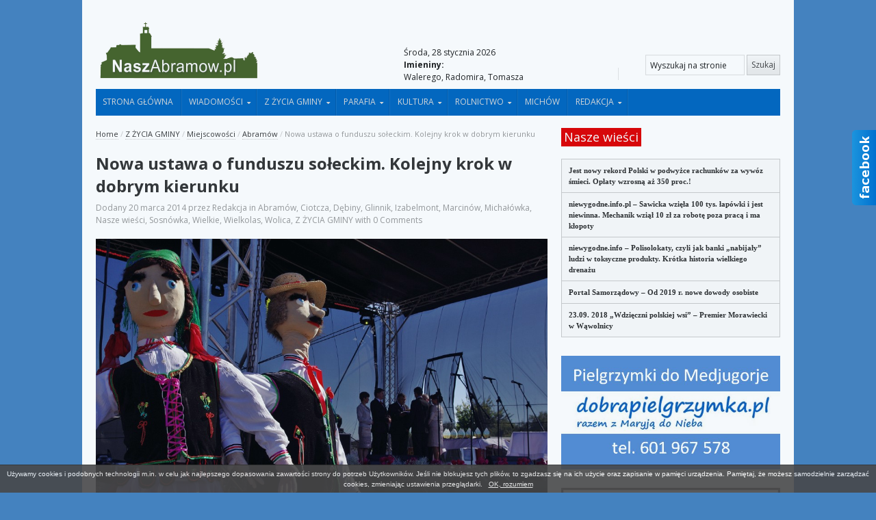

--- FILE ---
content_type: text/html; charset=UTF-8
request_url: https://naszabramow.pl/nowa-ustawa-o-funduszu-soleckim-kolejny-krok-w-dobrym-kierunku/
body_size: 18448
content:
<!DOCTYPE html>
<!--[if IE 7]>
<html class="ie ie7 no-js" lang="pl-PL">
<![endif]-->
<!--[if IE 8]>
<html class="ie ie8 no-js" lang="pl-PL">
<![endif]-->
<!--[if !(IE 7) | !(IE 8)  ]><!-->
<html class="no-js" lang="pl-PL">
<!--<![endif]-->
<link rel="icon" href="/favicon.ico" type="image/x-icon">
<head>
<meta charset="UTF-8" />
<meta name="viewport" content="width=device-width" />
<title>Nowa ustawa o funduszu sołeckim. Kolejny krok w dobrym kierunku | naszabramow.pl</title>
<link rel="profile" href="http://gmpg.org/xfn/11" />
<link rel="pingback" href="https://naszabramow.pl/xmlrpc.php" />
<link rel='dns-prefetch' href='//fonts.googleapis.com' />
<link rel='dns-prefetch' href='//s.w.org' />
<link rel="alternate" type="application/rss+xml" title="naszabramow.pl &raquo; Kanał z wpisami" href="https://naszabramow.pl/feed/" />
<link rel="alternate" type="application/rss+xml" title="naszabramow.pl &raquo; Kanał z komentarzami" href="https://naszabramow.pl/comments/feed/" />
<link rel="alternate" type="application/rss+xml" title="naszabramow.pl &raquo; Nowa ustawa o funduszu sołeckim. Kolejny krok w dobrym kierunku Kanał z komentarzami" href="https://naszabramow.pl/nowa-ustawa-o-funduszu-soleckim-kolejny-krok-w-dobrym-kierunku/feed/" />
		<script type="text/javascript">
			window._wpemojiSettings = {"baseUrl":"https:\/\/s.w.org\/images\/core\/emoji\/2\/72x72\/","ext":".png","svgUrl":"https:\/\/s.w.org\/images\/core\/emoji\/2\/svg\/","svgExt":".svg","source":{"concatemoji":"https:\/\/naszabramow.pl\/wp-includes\/js\/wp-emoji-release.min.js?ver=4e74a0a438ae196244ecc6fe410a6c0c"}};
			!function(e,o,t){var a,n,r;function i(e){var t=o.createElement("script");t.src=e,t.type="text/javascript",o.getElementsByTagName("head")[0].appendChild(t)}for(r=Array("simple","flag","unicode8","diversity","unicode9"),t.supports={everything:!0,everythingExceptFlag:!0},n=0;n<r.length;n++)t.supports[r[n]]=function(e){var t,a,n=o.createElement("canvas"),r=n.getContext&&n.getContext("2d"),i=String.fromCharCode;if(!r||!r.fillText)return!1;switch(r.textBaseline="top",r.font="600 32px Arial",e){case"flag":return(r.fillText(i(55356,56806,55356,56826),0,0),n.toDataURL().length<3e3)?!1:(r.clearRect(0,0,n.width,n.height),r.fillText(i(55356,57331,65039,8205,55356,57096),0,0),a=n.toDataURL(),r.clearRect(0,0,n.width,n.height),r.fillText(i(55356,57331,55356,57096),0,0),a!==n.toDataURL());case"diversity":return r.fillText(i(55356,57221),0,0),a=(t=r.getImageData(16,16,1,1).data)[0]+","+t[1]+","+t[2]+","+t[3],r.fillText(i(55356,57221,55356,57343),0,0),a!=(t=r.getImageData(16,16,1,1).data)[0]+","+t[1]+","+t[2]+","+t[3];case"simple":return r.fillText(i(55357,56835),0,0),0!==r.getImageData(16,16,1,1).data[0];case"unicode8":return r.fillText(i(55356,57135),0,0),0!==r.getImageData(16,16,1,1).data[0];case"unicode9":return r.fillText(i(55358,56631),0,0),0!==r.getImageData(16,16,1,1).data[0]}return!1}(r[n]),t.supports.everything=t.supports.everything&&t.supports[r[n]],"flag"!==r[n]&&(t.supports.everythingExceptFlag=t.supports.everythingExceptFlag&&t.supports[r[n]]);t.supports.everythingExceptFlag=t.supports.everythingExceptFlag&&!t.supports.flag,t.DOMReady=!1,t.readyCallback=function(){t.DOMReady=!0},t.supports.everything||(a=function(){t.readyCallback()},o.addEventListener?(o.addEventListener("DOMContentLoaded",a,!1),e.addEventListener("load",a,!1)):(e.attachEvent("onload",a),o.attachEvent("onreadystatechange",function(){"complete"===o.readyState&&t.readyCallback()})),(a=t.source||{}).concatemoji?i(a.concatemoji):a.wpemoji&&a.twemoji&&(i(a.twemoji),i(a.wpemoji)))}(window,document,window._wpemojiSettings);
		</script>
		<style type="text/css">
img.wp-smiley,
img.emoji {
	display: inline !important;
	border: none !important;
	box-shadow: none !important;
	height: 1em !important;
	width: 1em !important;
	margin: 0 .07em !important;
	vertical-align: -0.1em !important;
	background: none !important;
	padding: 0 !important;
}
</style>
<link rel='stylesheet' id='cptch_stylesheet-css'  href='https://naszabramow.pl/wp-content/plugins/captcha/css/front_end_style.css?ver=4e74a0a438ae196244ecc6fe410a6c0c' type='text/css' media='all' />
<link rel='stylesheet' id='dashicons-css'  href='https://naszabramow.pl/wp-includes/css/dashicons.min.css?ver=4e74a0a438ae196244ecc6fe410a6c0c' type='text/css' media='all' />
<link rel='stylesheet' id='cptch_desktop_style-css'  href='https://naszabramow.pl/wp-content/plugins/captcha/css/desktop_style.css?ver=4e74a0a438ae196244ecc6fe410a6c0c' type='text/css' media='all' />
<link rel='stylesheet' id='wp-lightbox-2.min.css-css'  href='https://naszabramow.pl/wp-content/plugins/wp-lightbox-2/styles/lightbox.min.pl_PL.css?ver=1.3.4' type='text/css' media='all' />
<link rel='stylesheet' id='newsplus-fonts-css'  href='https://fonts.googleapis.com/css?family=Open+Sans:400italic,700italic,400,700&#038;subset=latin,latin-ext' type='text/css' media='all' />
<link rel='stylesheet' id='newsplus-style-css'  href='https://naszabramow.pl/wp-content/themes/newsplus/style.css?ver=4e74a0a438ae196244ecc6fe410a6c0c' type='text/css' media='all' />
<!--[if lt IE 9]>
<link rel='stylesheet' id='newsplus-ie-css'  href='https://naszabramow.pl/wp-content/themes/newsplus/css/ie.css?ver=4e74a0a438ae196244ecc6fe410a6c0c' type='text/css' media='all' />
<![endif]-->
<link rel='stylesheet' id='newsplus-responsive-css'  href='https://naszabramow.pl/wp-content/themes/newsplus/responsive.css?ver=4e74a0a438ae196244ecc6fe410a6c0c' type='text/css' media='all' />
<link rel='stylesheet' id='prettyphoto-css'  href='https://naszabramow.pl/wp-content/themes/newsplus/css/prettyPhoto.css?ver=4e74a0a438ae196244ecc6fe410a6c0c' type='text/css' media='all' />
<link rel='stylesheet' id='newsplus-user-css'  href='https://naszabramow.pl/wp-content/themes/newsplus/user.css?ver=4e74a0a438ae196244ecc6fe410a6c0c' type='text/css' media='all' />
<script type='text/javascript' src='https://naszabramow.pl/wp-includes/js/jquery/jquery.js?ver=1.12.4'></script>
<script type='text/javascript' src='https://naszabramow.pl/wp-includes/js/jquery/jquery-migrate.min.js?ver=1.4.1'></script>
<link rel='https://api.w.org/' href='https://naszabramow.pl/wp-json/' />
<link rel="EditURI" type="application/rsd+xml" title="RSD" href="https://naszabramow.pl/xmlrpc.php?rsd" />
<link rel="wlwmanifest" type="application/wlwmanifest+xml" href="https://naszabramow.pl/wp-includes/wlwmanifest.xml" /> 
<link rel='prev' title='Święty Józef w orędziu fatimskim' href='https://naszabramow.pl/swiety-jozef-w-oredziu-fatimskim/' />
<link rel='next' title='“Bieżąca sytuacja w kraju i w rolnictwie” – Zapraszamy na spotkanie z Posłem do Parlamentu Europejskiego Januszem Wojciechowskim!' href='https://naszabramow.pl/biezaca-sytuacja-w-kraju-i-w-rolnictwie-zapraszamy-na-spotkanie-z-poslem-do-parlamentu-europejskiego-januszem-wojciechowskim/' />

<link rel="canonical" href="https://naszabramow.pl/nowa-ustawa-o-funduszu-soleckim-kolejny-krok-w-dobrym-kierunku/" />
<link rel='shortlink' href='https://naszabramow.pl/?p=7068' />
<link rel="alternate" type="application/json+oembed" href="https://naszabramow.pl/wp-json/oembed/1.0/embed?url=https%3A%2F%2Fnaszabramow.pl%2Fnowa-ustawa-o-funduszu-soleckim-kolejny-krok-w-dobrym-kierunku%2F" />
<link rel="alternate" type="text/xml+oembed" href="https://naszabramow.pl/wp-json/oembed/1.0/embed?url=https%3A%2F%2Fnaszabramow.pl%2Fnowa-ustawa-o-funduszu-soleckim-kolejny-krok-w-dobrym-kierunku%2F&#038;format=xml" />
<script type="text/javascript">
(function(url){
	if(/(?:Chrome\/26\.0\.1410\.63 Safari\/537\.31|WordfenceTestMonBot)/.test(navigator.userAgent)){ return; }
	var addEvent = function(evt, handler) {
		if (window.addEventListener) {
			document.addEventListener(evt, handler, false);
		} else if (window.attachEvent) {
			document.attachEvent('on' + evt, handler);
		}
	};
	var removeEvent = function(evt, handler) {
		if (window.removeEventListener) {
			document.removeEventListener(evt, handler, false);
		} else if (window.detachEvent) {
			document.detachEvent('on' + evt, handler);
		}
	};
	var evts = 'contextmenu dblclick drag dragend dragenter dragleave dragover dragstart drop keydown keypress keyup mousedown mousemove mouseout mouseover mouseup mousewheel scroll'.split(' ');
	var logHuman = function() {
		var wfscr = document.createElement('script');
		wfscr.type = 'text/javascript';
		wfscr.async = true;
		wfscr.src = url + '&r=' + Math.random();
		(document.getElementsByTagName('head')[0]||document.getElementsByTagName('body')[0]).appendChild(wfscr);
		for (var i = 0; i < evts.length; i++) {
			removeEvent(evts[i], logHuman);
		}
	};
	for (var i = 0; i < evts.length; i++) {
		addEvent(evts[i], logHuman);
	}
})('//naszabramow.pl/?wordfence_logHuman=1&hid=FC7CA257112D5EDBB45F651ECFA1CD64');
</script><style type="text/css">
	.primary-nav {
	background-color:#0066bf;
	}
	ul.nav-menu > li > a {
	text-shadow: none;
	color:#dadada;
	}
	.primary-nav li:hover > a {
	color:#b68ae2;
	}
	ul.nav-menu > li.current-menu-item > a,
	ul.nav-menu > li.current-menu-ancestor > a,
	ul.nav-menu > li.current_page_item > a,
	ul.nav-menu > li.current_page_ancestor > a {
	color:#0367bf;
	border-top-color: #a96fe2;
	}
	.primary-nav li ul {
	background-color:#136ebf;
	}
	.primary-nav li ul li a {
	color:#0b6bbf;
	}
	.primary-nav li ul li:hover > a {
	color:#333;
	background-color:#729abf;
	}
	h3.sb-title {
	color:#999;
	}
	#secondary {
	color:#000000;
	background-color:#c6d6c0;
	}
	#secondary .sep {
	color:#000000;
	}
	#secondary a,
	#secondary ul a,
	#secondary ul .entry-meta a,
	#secondary ul .widget .entry-meta a {
	color:#000000;
	}
	#secondary a:hover,
	#secondary ul a:hover,
	#secondary ul .entry-meta a:hover,
	#secondary ul .widget .entry-meta a:hover {
	color:#dd8500;
	}
	h3.sc-title {
	color:#000000;
	}
	#secondary .widget ul li {
	border-bottom-color: #7406e2;
	}

	#secondary .widget ul ul {
	border-top-color: #7406e2;
	}
	#footer {
	color:#aaa;
	background-color:#333;
	}
	body.is-stretched.custom-background {
	background-color:#333;
	}
	#footer a {
	color:#ccc;
	}
	#footer a:hover {
	color:#ff0000;
	}
</style>
<!--[if lt IE 9]>
<script src="https://html5shim.googlecode.com/svn/trunk/html5.js"></script>
<![endif]-->
		<style type="text/css">.recentcomments a{display:inline !important;padding:0 !important;margin:0 !important;}</style>
		<style type="text/css" id="custom-background-css">
body.custom-background { background-color: #4482bf; }
</style>
<link rel="alternate" type="application/rss+xml" title="RSS" href="https://naszabramow.pl/rsslatest.xml" /><script type='text/javascript' src='/wp-content/themes/newsplus/js/jquery.jcarousel.min.js'></script>
<script type='text/javascript' src='/wp-content/themes/newsplus/js/cookies.js'></script>
</head>
<body class="single single-post postid-7068 single-format-standard custom-background custom-font-enabled">
<div id="fb-root"></div>
<script>(function(d, s, id) {
  var js, fjs = d.getElementsByTagName(s)[0];
  if (d.getElementById(id)) return;
  js = d.createElement(s); js.id = id;
  js.src = "//connect.facebook.net/pl_PL/all.js#xfbml=1&appId=662019907155101";
  fjs.parentNode.insertBefore(js, fjs);
}(document, 'script', 'facebook-jssdk'));
</script>




<div id="page" class="hfeed site clear">

 		
        <header id="header" class="site-header" role="banner">
          
		<div class="fb-like" style="position:absolute;right:244px;top:89px;z-index:90" data-href="https://www.facebook.com/nasznaszabramow" data-width="The pixel width of the plugin" data-height="The pixel height of the plugin" data-colorscheme="light" data-layout="button_count" data-action="like" data-show-faces="true" data-send="false"></div>
  
		  <div class="wrap clear">
                <div class="brand" role="banner">
					<h4 class="site-title"><a href="https://naszabramow.pl/" title="naszabramow.pl" rel="home"><img src="http://naszabramow.pl/wp-content/uploads/2013/07/naszabramowziel1-1000x500.jpg" alt="naszabramow.pl" title="naszabramow.pl" /></a>
						</h4>                </div><!-- .brand -->
                        <div class="header-widget-area">
        <aside id="search-2" class="hwa-wrap widget_search"><div class="searchbox">
<form role="search" method="get" id="searchform" action="/index.php" >
    <input type="text" value="Wyszukaj na stronie" name="s" id="s" onblur="if (this.value == '')
    {this.value = 'Wyszukaj na stronie';}"
    onfocus="if (this.value == 'Wyszukaj na stronie')
    {this.value = '';}" />
    <input type="submit" id="searchsubmit" value="Szukaj" />
</form>
</div><!-- .searchbox --></aside>        </div><!-- .header-widget-area -->
					<div id="imieniny" role="complementary">
					Środa, 28 stycznia 2026<br /> <b>Imieniny:</b> <br /><span style="">Walerego, Radomira, Tomasza</span>				</div>
            </div><!-- #header .wrap -->
        </header><!-- #header -->
		<nav id="main-nav" class="primary-nav" role="navigation">
            <div class="wrap">
                <ul id="menu-menu-glowne" class="nav-menu clear"><li id="menu-item-502" class="menu-item menu-item-type-custom menu-item-object-custom menu-item-502"><a href="/">STRONA GŁÓWNA</a></li>
<li id="menu-item-522" class="menu-item menu-item-type-taxonomy menu-item-object-category menu-item-has-children arrow menu-item-522"><a href="https://naszabramow.pl/wiadomosci/">WIADOMOŚCI</a>
<ul class="sub-menu">
	<li id="menu-item-3706" class="menu-item menu-item-type-taxonomy menu-item-object-category menu-item-3706"><a href="https://naszabramow.pl/wazne-informacje/">WAŻNE INFORMACJE</a></li>
	<li id="menu-item-832" class="menu-item menu-item-type-taxonomy menu-item-object-category menu-item-832"><a href="https://naszabramow.pl/wiadomosci/inne-gminy/">Inne gminy</a></li>
	<li id="menu-item-539" class="menu-item menu-item-type-taxonomy menu-item-object-category menu-item-539"><a href="https://naszabramow.pl/wiadomosci/polska/">Polska</a></li>
	<li id="menu-item-3702" class="menu-item menu-item-type-taxonomy menu-item-object-category menu-item-3702"><a href="https://naszabramow.pl/sport/">Sport</a></li>
	<li id="menu-item-3703" class="menu-item menu-item-type-taxonomy menu-item-object-category menu-item-3703"><a href="https://naszabramow.pl/wiadomosci/specjalne/">Tematy specjalne</a></li>
</ul>
</li>
<li id="menu-item-3709" class="menu-item menu-item-type-taxonomy menu-item-object-category current-post-ancestor current-menu-parent current-post-parent menu-item-has-children arrow menu-item-3709"><a href="https://naszabramow.pl/z-zycia-gminy/">Z ŻYCIA GMINY</a>
<ul class="sub-menu">
	<li id="menu-item-4487" class="menu-item menu-item-type-taxonomy menu-item-object-category menu-item-4487"><a href="https://naszabramow.pl/z-zycia-gminy/rada-gminy/">Rada Gminy</a></li>
	<li id="menu-item-3704" class="menu-item menu-item-type-taxonomy menu-item-object-category menu-item-3704"><a href="https://naszabramow.pl/z-zycia-gminy/urzad-rada/">Urząd Gminy &#8211; aktualności</a></li>
	<li id="menu-item-3712" class="menu-item menu-item-type-taxonomy menu-item-object-category menu-item-3712"><a href="https://naszabramow.pl/seo/">Samorządowa Edukacja Obywatelska</a></li>
	<li id="menu-item-3772" class="menu-item menu-item-type-taxonomy menu-item-object-category current-post-ancestor menu-item-has-children arrow menu-item-3772"><a href="https://naszabramow.pl/z-zycia-gminy/miejscowosci-z-zycia-gminy/">Miejscowości</a>
	<ul class="sub-menu">
		<li id="menu-item-3751" class="menu-item menu-item-type-taxonomy menu-item-object-category current-post-ancestor current-menu-parent current-post-parent menu-item-3751"><a href="https://naszabramow.pl/z-zycia-gminy/miejscowosci-z-zycia-gminy/abramow/">Abramów</a></li>
		<li id="menu-item-3752" class="menu-item menu-item-type-taxonomy menu-item-object-category current-post-ancestor current-menu-parent current-post-parent menu-item-3752"><a href="https://naszabramow.pl/z-zycia-gminy/miejscowosci-z-zycia-gminy/ciotcza/">Ciotcza</a></li>
		<li id="menu-item-3753" class="menu-item menu-item-type-taxonomy menu-item-object-category current-post-ancestor current-menu-parent current-post-parent menu-item-3753"><a href="https://naszabramow.pl/z-zycia-gminy/miejscowosci-z-zycia-gminy/debiny/">Dębiny</a></li>
		<li id="menu-item-3754" class="menu-item menu-item-type-taxonomy menu-item-object-category current-post-ancestor current-menu-parent current-post-parent menu-item-3754"><a href="https://naszabramow.pl/z-zycia-gminy/miejscowosci-z-zycia-gminy/glinnik/">Glinnik</a></li>
		<li id="menu-item-3755" class="menu-item menu-item-type-taxonomy menu-item-object-category current-post-ancestor current-menu-parent current-post-parent menu-item-3755"><a href="https://naszabramow.pl/z-zycia-gminy/miejscowosci-z-zycia-gminy/izabelmont/">Izabelmont</a></li>
		<li id="menu-item-3756" class="menu-item menu-item-type-taxonomy menu-item-object-category current-post-ancestor current-menu-parent current-post-parent menu-item-3756"><a href="https://naszabramow.pl/z-zycia-gminy/miejscowosci-z-zycia-gminy/marcinow/">Marcinów</a></li>
		<li id="menu-item-3757" class="menu-item menu-item-type-taxonomy menu-item-object-category current-post-ancestor current-menu-parent current-post-parent menu-item-3757"><a href="https://naszabramow.pl/z-zycia-gminy/miejscowosci-z-zycia-gminy/michalowka/">Michałówka</a></li>
		<li id="menu-item-3721" class="menu-item menu-item-type-taxonomy menu-item-object-category current-post-ancestor current-menu-parent current-post-parent menu-item-3721"><a href="https://naszabramow.pl/z-zycia-gminy/miejscowosci-z-zycia-gminy/wielkolas/">Wielkolas</a></li>
		<li id="menu-item-3719" class="menu-item menu-item-type-taxonomy menu-item-object-category current-post-ancestor current-menu-parent current-post-parent menu-item-3719"><a href="https://naszabramow.pl/z-zycia-gminy/miejscowosci-z-zycia-gminy/sosnowka/">Sosnówka</a></li>
		<li id="menu-item-3720" class="menu-item menu-item-type-taxonomy menu-item-object-category current-post-ancestor current-menu-parent current-post-parent menu-item-3720"><a href="https://naszabramow.pl/z-zycia-gminy/miejscowosci-z-zycia-gminy/wielkie/">Wielkie</a></li>
		<li id="menu-item-3722" class="menu-item menu-item-type-taxonomy menu-item-object-category current-post-ancestor current-menu-parent current-post-parent menu-item-3722"><a href="https://naszabramow.pl/z-zycia-gminy/miejscowosci-z-zycia-gminy/wolica/">Wolica</a></li>
	</ul>
</li>
</ul>
</li>
<li id="menu-item-3740" class="menu-item menu-item-type-taxonomy menu-item-object-category menu-item-has-children arrow menu-item-3740"><a href="https://naszabramow.pl/parafia/">PARAFIA</a>
<ul class="sub-menu">
	<li id="menu-item-3741" class="menu-item menu-item-type-taxonomy menu-item-object-category menu-item-has-children arrow menu-item-3741"><a href="https://naszabramow.pl/wspolnoty-parafialne/duchowosc-parafia-2/">Duchowość</a>
	<ul class="sub-menu">
		<li id="menu-item-5049" class="menu-item menu-item-type-taxonomy menu-item-object-category menu-item-5049"><a href="https://naszabramow.pl/wspolnoty-parafialne/duchowosc-parafia-2/dladziecibiblia/">Biblia dla dzieci</a></li>
	</ul>
</li>
	<li id="menu-item-3742" class="menu-item menu-item-type-taxonomy menu-item-object-category menu-item-has-children arrow menu-item-3742"><a href="https://naszabramow.pl/parafia/historia-parfii/">Historia</a>
	<ul class="sub-menu">
		<li id="menu-item-4248" class="menu-item menu-item-type-post_type menu-item-object-page menu-item-4248"><a href="https://naszabramow.pl/dzieje-parafii/">Dzieje parafii</a></li>
	</ul>
</li>
	<li id="menu-item-3743" class="menu-item menu-item-type-taxonomy menu-item-object-category menu-item-3743"><a href="https://naszabramow.pl/parafia/intencje/">Intencje mszalne</a></li>
	<li id="menu-item-3745" class="menu-item menu-item-type-taxonomy menu-item-object-category menu-item-3745"><a href="https://naszabramow.pl/parafia/ogloszenia-parafialne/">Ogłoszenia Parafialne</a></li>
	<li id="menu-item-3744" class="menu-item menu-item-type-taxonomy menu-item-object-category menu-item-has-children arrow menu-item-3744"><a href="https://naszabramow.pl/parafia/ministranci/">Ministranci</a>
	<ul class="sub-menu">
		<li id="menu-item-4762" class="menu-item menu-item-type-post_type menu-item-object-page menu-item-4762"><a href="https://naszabramow.pl/msza-swieta-w-jezyku-lacinskim/">Msza Święta w języku łacińskim</a></li>
	</ul>
</li>
	<li id="menu-item-5087" class="menu-item menu-item-type-taxonomy menu-item-object-category menu-item-5087"><a href="https://naszabramow.pl/wspolnoty-parafialne/schola/">Schola</a></li>
	<li id="menu-item-3723" class="menu-item menu-item-type-taxonomy menu-item-object-category menu-item-has-children arrow menu-item-3723"><a href="https://naszabramow.pl/wspolnoty-parafialne/">Wspólnoty parafialne</a>
	<ul class="sub-menu">
		<li id="menu-item-3770" class="menu-item menu-item-type-taxonomy menu-item-object-category menu-item-3770"><a href="https://naszabramow.pl/wspolnoty-parafialne/kolo-radio-maryja/">Koło Przyjaciół Radia Maryja</a></li>
		<li id="menu-item-3771" class="menu-item menu-item-type-taxonomy menu-item-object-category menu-item-3771"><a href="https://naszabramow.pl/wspolnoty-parafialne/legion-maryji/">Legion Maryi</a></li>
	</ul>
</li>
	<li id="menu-item-3746" class="menu-item menu-item-type-taxonomy menu-item-object-category menu-item-3746"><a href="https://naszabramow.pl/parafia/rada-parafialna/">Rada Parafialna</a></li>
</ul>
</li>
<li id="menu-item-3726" class="menu-item menu-item-type-taxonomy menu-item-object-category menu-item-has-children arrow menu-item-3726"><a href="https://naszabramow.pl/kultura/">KULTURA</a>
<ul class="sub-menu">
	<li id="menu-item-1849" class="menu-item menu-item-type-taxonomy menu-item-object-category menu-item-1849"><a href="https://naszabramow.pl/refleksje/">Nasze refleksje</a></li>
	<li id="menu-item-2309" class="menu-item menu-item-type-taxonomy menu-item-object-category menu-item-2309"><a href="https://naszabramow.pl/kultura/poezja/">Poezja</a></li>
	<li id="menu-item-3727" class="menu-item menu-item-type-taxonomy menu-item-object-category menu-item-3727"><a href="https://naszabramow.pl/czytelnia/">Czytelnia</a></li>
	<li id="menu-item-3729" class="menu-item menu-item-type-taxonomy menu-item-object-category menu-item-3729"><a href="https://naszabramow.pl/kultura/edukacja/">Edukacja</a></li>
	<li id="menu-item-3731" class="menu-item menu-item-type-taxonomy menu-item-object-category menu-item-3731"><a href="https://naszabramow.pl/historia-kultura/">Historia</a></li>
	<li id="menu-item-3732" class="menu-item menu-item-type-taxonomy menu-item-object-category menu-item-3732"><a href="https://naszabramow.pl/ludzie/">Ludzie</a></li>
	<li id="menu-item-3717" class="menu-item menu-item-type-taxonomy menu-item-object-category menu-item-3717"><a href="https://naszabramow.pl/kultura/tworczosc/">Twórczość</a></li>
	<li id="menu-item-3733" class="menu-item menu-item-type-taxonomy menu-item-object-category menu-item-has-children arrow menu-item-3733"><a href="https://naszabramow.pl/kultura/muzyka/">Muzyka</a>
	<ul class="sub-menu">
		<li id="menu-item-3734" class="menu-item menu-item-type-taxonomy menu-item-object-category menu-item-3734"><a href="https://naszabramow.pl/kultura/muzyka/nasza-piosenka/">Nasza piosenka</a></li>
	</ul>
</li>
	<li id="menu-item-3738" class="menu-item menu-item-type-taxonomy menu-item-object-category menu-item-3738"><a href="https://naszabramow.pl/polecane-filmy/">Polecane filmy ONLINE</a></li>
	<li id="menu-item-3718" class="menu-item menu-item-type-taxonomy menu-item-object-category menu-item-3718"><a href="https://naszabramow.pl/wydarzenia-kulturalne/">Wydarzenia kulturalne</a></li>
</ul>
</li>
<li id="menu-item-3775" class="menu-item menu-item-type-taxonomy menu-item-object-category menu-item-has-children arrow menu-item-3775"><a href="https://naszabramow.pl/rolnictwo/">ROLNICTWO</a>
<ul class="sub-menu">
	<li id="menu-item-3776" class="menu-item menu-item-type-taxonomy menu-item-object-category menu-item-3776"><a href="https://naszabramow.pl/rolnictwo/rolnictwo-aktualnosci/">Aktualności</a></li>
	<li id="menu-item-3777" class="menu-item menu-item-type-taxonomy menu-item-object-category menu-item-3777"><a href="https://naszabramow.pl/rolnictwo/lubelska-izba-rolnicza/">Lubelska Izba Rolnicza</a></li>
</ul>
</li>
<li id="menu-item-10253" class="menu-item menu-item-type-taxonomy menu-item-object-category menu-item-10253"><a href="https://naszabramow.pl/wiadomosci/inne-gminy/michow/">MICHÓW</a></li>
<li id="menu-item-3778" class="menu-item menu-item-type-taxonomy menu-item-object-category menu-item-has-children arrow menu-item-3778"><a href="https://naszabramow.pl/redakcja/">REDAKCJA</a>
<ul class="sub-menu">
	<li id="menu-item-3779" class="menu-item menu-item-type-post_type menu-item-object-page menu-item-3779"><a href="https://naszabramow.pl/napisz-do-nas/">Kontakt</a></li>
</ul>
</li>
</ul>            </div><!-- .primary-nav .wrap -->
		</nav><!-- #main-nav -->
		<div class="menu2">
			<nav id="optional-nav" class="secondary-nav">
                            </nav><!-- #optional-nav -->
		</div>
        <div id="main">
        <div class="wrap clear">
	<div id="primary" class="site-content">
    <div id="content" role="main">
	<div class="breadcrumbs"><a href="https://naszabramow.pl">Home</a> <span class="sep"> / </span> <a href="https://naszabramow.pl/z-zycia-gminy/">Z ŻYCIA GMINY</a> <span class="sep"> / </span> <a href="https://naszabramow.pl/z-zycia-gminy/miejscowosci-z-zycia-gminy/">Miejscowości</a> <span class="sep"> / </span> <a href="https://naszabramow.pl/z-zycia-gminy/miejscowosci-z-zycia-gminy/abramow/">Abramów</a> <span class="sep"> / </span> <span class="current">Nowa ustawa o funduszu sołeckim. Kolejny krok w dobrym kierunku</span></div>			 <article id="post-7068" class="post-7068 post type-post status-publish format-standard has-post-thumbnail hentry category-abramow category-ciotcza category-debiny category-glinnik category-izabelmont category-marcinow category-michalowka category-nasze-wiesci category-sosnowka category-wielkie category-wielkolas category-wolica category-z-zycia-gminy">
                <header class="entry-header">
                    <h1 class="entry-title">Nowa ustawa o funduszu sołeckim. Kolejny krok w dobrym kierunku</h1>
                                                <aside id="meta-7068" class="entry-meta"><span class="posted-on">Dodany </span><a href="https://naszabramow.pl/nowa-ustawa-o-funduszu-soleckim-kolejny-krok-w-dobrym-kierunku/" title="08:03"><time class="entry-date" datetime="2014-03-20T08:03:54+00:00">20 marca 2014</time></a><span class="by-author"> przez </span><span class="author vcard"><a class="url fn n" href="https://naszabramow.pl/author/redakcja/" title="View all posts by Redakcja" rel="author">Redakcja</a></span><span class="posted-in"> in </span><a href="https://naszabramow.pl/z-zycia-gminy/miejscowosci-z-zycia-gminy/abramow/" rel="tag">Abramów</a>, <a href="https://naszabramow.pl/z-zycia-gminy/miejscowosci-z-zycia-gminy/ciotcza/" rel="tag">Ciotcza</a>, <a href="https://naszabramow.pl/z-zycia-gminy/miejscowosci-z-zycia-gminy/debiny/" rel="tag">Dębiny</a>, <a href="https://naszabramow.pl/z-zycia-gminy/miejscowosci-z-zycia-gminy/glinnik/" rel="tag">Glinnik</a>, <a href="https://naszabramow.pl/z-zycia-gminy/miejscowosci-z-zycia-gminy/izabelmont/" rel="tag">Izabelmont</a>, <a href="https://naszabramow.pl/z-zycia-gminy/miejscowosci-z-zycia-gminy/marcinow/" rel="tag">Marcinów</a>, <a href="https://naszabramow.pl/z-zycia-gminy/miejscowosci-z-zycia-gminy/michalowka/" rel="tag">Michałówka</a>, <a href="https://naszabramow.pl/nasze-wiesci/" rel="tag">Nasze wieści</a>, <a href="https://naszabramow.pl/z-zycia-gminy/miejscowosci-z-zycia-gminy/sosnowka/" rel="tag">Sosnówka</a>, <a href="https://naszabramow.pl/z-zycia-gminy/miejscowosci-z-zycia-gminy/wielkie/" rel="tag">Wielkie</a>, <a href="https://naszabramow.pl/z-zycia-gminy/miejscowosci-z-zycia-gminy/wielkolas/" rel="tag">Wielkolas</a>, <a href="https://naszabramow.pl/z-zycia-gminy/miejscowosci-z-zycia-gminy/wolica/" rel="tag">Wolica</a>, <a href="https://naszabramow.pl/z-zycia-gminy/" rel="tag">Z ŻYCIA GMINY</a> 				<span class="with-comments"> with </span>
				<span class="comments-link"><a href="https://naszabramow.pl/nowa-ustawa-o-funduszu-soleckim-kolejny-krok-w-dobrym-kierunku/#respond"><span class="leave-reply">0 Comments</span></a></span>
				</aside>
                        <img width="1000" height="664" src="https://naszabramow.pl/wp-content/uploads/2013/09/IMGP1013_1280-1000x664.jpg" class="attachment-size_max size-size_max wp-post-image" alt="IMGP1013_1280" srcset="https://naszabramow.pl/wp-content/uploads/2013/09/IMGP1013_1280-1000x664.jpg 1000w, https://naszabramow.pl/wp-content/uploads/2013/09/IMGP1013_1280-440x292.jpg 440w, https://naszabramow.pl/wp-content/uploads/2013/09/IMGP1013_1280-800x531.jpg 800w, https://naszabramow.pl/wp-content/uploads/2013/09/IMGP1013_1280.jpg 1024w" sizes="(max-width: 1000px) 100vw, 1000px" />                </header>
                <div class="entry-content">
					<p>&nbsp;</p>
<p>Uprzejmie informujemy Państwa, że Senat RP dn. 06.03.2014 r. przyjął nową ustawę o funduszu sołeckim. Wiemy,że fundusz sołecki sprawdził się w praktycznym działaniu i spowodował ożywienie aktywności mieszkańców wsi. Nowa ustawa eliminuje tylko niektóre mankamenty, jakie do tej pory posiadała. W nowej ustawie pojawiły się zapisy, które umożliwiają między innymi:</p>
<p><strong>&#8211; realizację wspólnych projektów z innymi sołectwami i możliwość realizacji funduszu sołeckiego przez mieszkańców, poza terenem swojego sołectwa,</strong></p>
<p><strong>&#8211; możliwość korekty, przyjętych przez zebranie wiejskie, zadań do października w roku budżetowym, oczywiście przez zebranie wiejskie,</strong></p>
<p><strong>&#8211; wprowadzenie zapisu zwiększającego o dalsze 10%, zwrot z budżetu państwa do budżetu gminy poniesionych w ramach funduszu sołeckiego wydatków. Zamiast zwracanych obecnie 10%, 20% i 30% będzie odpowiednio 20%, 30% lub 40%.</strong></p>
<p>Więcej informacji znajdziecie Państwo na naszych internetowych stronach <a href="http://www.funduszesoleckie.eu" target="_blank">www.funduszesoleckie.eu</a> oraz <a href="http://www.kss.org.pl" target="_blank">www.kss.org.pl</a>.</p>
<p>Z wyrazami szacunku,</p>
<p><b><i>Krajowe Stowarzyszenie Sołtysów</i></b></p>
<p>ul. Zofii Urbanowskiej 8</p>
<p>62-500 Konin</p>
<p><b>tel</b><b> </b> 63 243 75 80 wew. <b>3</b></p>
<p><b>fax</b> 63 243 75 80 wew. <b>1</b></p>
<p>źródło:<b>Nasz Garbów<br />
</b></p>
<p>&nbsp;</p>
                </div><!-- .entry-content -->
                <footer>
                                </footer><!-- .entry-meta -->
			</article><!-- #post-7068 -->
						<div class="related-posts clear">
                <h3>Powiązane artykuły</h3>
                <ul class="thumb-style clear">
                                    <li>
                                                <a class="rp-thumb" href="https://naszabramow.pl/piec-lat-po-smolensku-kard-nycz-smolensk-trzeba-wyjasnic/" title="Pięć lat po Smoleńsku. Kard. Nycz: Smoleńsk trzeba wyjaśnić"><img src="https://naszabramow.pl/wp-content/uploads/2014/04/DSC00988-440x300.jpg" alt="Pięć lat po Smoleńsku. Kard. Nycz: Smoleńsk trzeba wyjaśnić" title="Pięć lat po Smoleńsku. Kard. Nycz: Smoleńsk trzeba wyjaśnić"/></a>
												<h4><a href="https://naszabramow.pl/piec-lat-po-smolensku-kard-nycz-smolensk-trzeba-wyjasnic/" title="Pięć lat po Smoleńsku. Kard. Nycz: Smoleńsk trzeba wyjaśnić">Pięć lat po Smoleńsku. Kard. Nycz: Smoleńsk trzeba wyjaśnić</a></h4>
					                    </li>
                                    <li>
                    						<h4><a href="https://naszabramow.pl/niewygodne-info-pl-sawicka-wziela-100-tys-lapowki-i-jest-niewinna-mechanik-wzial-10-zl-za-robote-poza-praca-i-ma-klopoty/" title="niewygodne.info.pl &#8211;  Sawicka wzięła 100 tys. łapówki i jest niewinna. Mechanik wziął 10 zł za robotę poza pracą i ma kłopoty">niewygodne.info.pl &#8211;  Sawicka wzięła 100 tys. łapówki i jest niewinna. Mechanik wziął 10 zł za robotę poza pracą i ma kłopoty</a></h4>
					                    </li>
                                    <li>
                                                <a class="rp-thumb" href="https://naszabramow.pl/od-2017-r-bedzie-zmiana-w-doplatach-do-produkcji-rolnej/" title="Od 2017 r. będzie zmiana w dopłatach do produkcji rolnej"><img src="https://naszabramow.pl/wp-content/uploads/2015/09/DSCN4775-440x300.jpg" alt="Od 2017 r. będzie zmiana w dopłatach do produkcji rolnej" title="Od 2017 r. będzie zmiana w dopłatach do produkcji rolnej"/></a>
												<h4><a href="https://naszabramow.pl/od-2017-r-bedzie-zmiana-w-doplatach-do-produkcji-rolnej/" title="Od 2017 r. będzie zmiana w dopłatach do produkcji rolnej">Od 2017 r. będzie zmiana w dopłatach do produkcji rolnej</a></h4>
					                    </li>
                                    <li>
                                                <a class="rp-thumb" href="https://naszabramow.pl/ile-gmina-abramow-pobiera-podatku-za-turbiny-wiatrowe/" title="Ile Gmina Abramów pobiera podatku za turbiny wiatrowe?"><img src="https://naszabramow.pl/wp-content/uploads/2017/08/DSCN1423-440x300.jpg" alt="Ile Gmina Abramów pobiera podatku za turbiny wiatrowe?" title="Ile Gmina Abramów pobiera podatku za turbiny wiatrowe?"/></a>
												<h4><a href="https://naszabramow.pl/ile-gmina-abramow-pobiera-podatku-za-turbiny-wiatrowe/" title="Ile Gmina Abramów pobiera podatku za turbiny wiatrowe?">Ile Gmina Abramów pobiera podatku za turbiny wiatrowe?</a></h4>
					                    </li>
                                </ul>
            </div><!-- .related-posts -->
	<div id="comments" class="comments-area">
					<div id="respond" class="comment-respond">
			<h3 id="reply-title" class="comment-reply-title">Dodaj komentarz <small><a rel="nofollow" id="cancel-comment-reply-link" href="/nowa-ustawa-o-funduszu-soleckim-kolejny-krok-w-dobrym-kierunku/#respond" style="display:none;">Anuluj pisanie odpowiedzi</a></small></h3>				<form action="https://naszabramow.pl/wp-comments-post.php" method="post" id="commentform" class="comment-form">
					<p class="comment-notes"><span id="email-notes">Twój adres e-mail nie zostanie opublikowany.</span> Wymagane pola są oznaczone <span class="required">*</span></p><p class="comment-form-comment"><label for="comment">Komentarz</label> <textarea id="comment" name="comment" cols="45" rows="8" maxlength="65525" aria-required="true" required="required"></textarea></p><p class="comment-form-author"><label for="author">Nazwa <span class="required">*</span></label> <input id="author" name="author" type="text" value="" size="30" maxlength="245" aria-required='true' required='required' /></p>
<p class="comment-form-email"><label for="email">E-mail <span class="required">*</span></label> <input id="email" name="email" type="text" value="" size="30" maxlength="100" aria-describedby="email-notes" aria-required='true' required='required' /></p>
<p class="comment-form-url"><label for="url">Witryna internetowa</label> <input id="url" name="url" type="text" value="" size="30" maxlength="200" /></p>
<p class="cptch_block"><span class="cptch_wrap">
				<label class="cptch_label" for="cptch_input_10">
					<span class="cptch_span">7</span>
					<span class="cptch_span">&nbsp;&#43;&nbsp;</span>
					<span class="cptch_span">7</span>
					<span class="cptch_span">&nbsp;=&nbsp;</span>
					<span class="cptch_span"><input id="cptch_input_10" class="cptch_input cptch_wp_comments" type="text" autocomplete="off" name="cptch_number" value="" maxlength="2" size="2" aria-required="true" required="required" style="margin-bottom:0;display:inline;font-size: 12px;width: 40px;" /></span>
					<input type="hidden" name="cptch_result" value="Up6p" />
					<input type="hidden" name="cptch_time" value="1769591785" />
					<input type="hidden" name="cptch_form" value="wp_comments" />
				</label><span class="cptch_reload_button_wrap hide-if-no-js">
					<noscript>
						<style type="text/css">
							.hide-if-no-js {
								display: none !important;
							}
						</style>
					</noscript>
					<span class="cptch_reload_button dashicons dashicons-update"></span>
				</span></span></p><p class="form-submit"><input name="submit" type="submit" id="submit" class="submit" value="Opublikuj komentarz" /> <input type='hidden' name='comment_post_ID' value='7068' id='comment_post_ID' />
<input type='hidden' name='comment_parent' id='comment_parent' value='0' />
</p>		<p class="antispam-group antispam-group-q" style="clear: both;">
			<label>Current ye@r <span class="required">*</span></label>
			<input type="hidden" name="antspm-a" class="antispam-control antispam-control-a" value="2026" />
			<input type="text" name="antspm-q" class="antispam-control antispam-control-q" value="4.3" autocomplete="off" />
		</p>
		<p class="antispam-group antispam-group-e" style="display: none;">
			<label>Leave this field empty</label>
			<input type="text" name="antspm-e-email-url-website" class="antispam-control antispam-control-e" value="" autocomplete="off" />
		</p>
				</form>
					</div><!-- #respond -->
		</div><!-- #comments .comments-area -->    </div><!-- #content -->
</div><!-- #primary -->
<div id="sidebar" class="widget-area" role="complementary">
<aside id="newsplus-news-2" class="widget NewsPlus_News"><h2 class="section-title">
<span class="ss-label red">
<a href="/nasze-wiesci/">Nasze wieści</a>
</span>
</h2>            <ul class="post-list-newsy">
			<li><a href="https://naszabramow.pl/jest-nowy-rekord-polski-w-podwyzce-rachunkow-za-wywoz-smieci-oplaty-wzrosna-az-350-proc/" title="Jest nowy rekord Polski w podwyżce rachunków za wywóz śmieci. Opłaty wzrosną aż 350 proc.!">Jest nowy rekord Polski w podwyżce rachunków za wywóz śmieci. Opłaty wzrosną aż 350 proc.!</a></li><li><a href="https://naszabramow.pl/niewygodne-info-pl-sawicka-wziela-100-tys-lapowki-i-jest-niewinna-mechanik-wzial-10-zl-za-robote-poza-praca-i-ma-klopoty/" title="niewygodne.info.pl &#8211;  Sawicka wzięła 100 tys. łapówki i jest niewinna. Mechanik wziął 10 zł za robotę poza pracą i ma kłopoty">niewygodne.info.pl &#8211;  Sawicka wzięła 100 tys. łapówki i jest niewinna. Mechanik wziął 10 zł za robotę poza pracą i ma kłopoty</a></li><li><a href="https://naszabramow.pl/niewygodne-info-polisolokaty-czyli-jak-banki-nabijaly-ludzi-w-toksyczne-produkty-krotka-historia-wielkiego-drenazu/" title="niewygodne.info &#8211; Polisolokaty, czyli jak banki &#8222;nabijały&#8221; ludzi w toksyczne produkty. Krótka historia wielkiego drenażu">niewygodne.info &#8211; Polisolokaty, czyli jak banki &#8222;nabijały&#8221; ludzi w toksyczne produkty. Krótka historia wielkiego drenażu</a></li><li><a href="https://naszabramow.pl/portal-samorzadowy-od-2019-r-nowe-dowody-osobiste/" title="Portal Samorządowy &#8211; Od 2019 r. nowe dowody osobiste">Portal Samorządowy &#8211; Od 2019 r. nowe dowody osobiste</a></li><li><a href="https://naszabramow.pl/23-09-2018-wdzieczni-polskiej-wsi-premier-morawiecki-w-wawolnicy/" title="23.09. 2018 „Wdzięczni polskiej wsi” &#8211; Premier Morawiecki w Wąwolnicy">23.09. 2018 „Wdzięczni polskiej wsi” &#8211; Premier Morawiecki w Wąwolnicy</a></li></ul></aside>		<aside id="text-4" class="widget widget_text">			<div class="textwidget"><a href="http://dobrapielgrzymka.pl" target="_blank"><img src="http://naszgarbow.pl/wp-content/uploads/2020/01/dobrapielgrzymka_Medjugorje.jpg"></a><br /></div>
		</aside><aside id="text-2" class="widget widget_text">			<div class="textwidget"><a href="http://dobretlumaczenia.pl" target="_blank"><img src="http://naszgarbow.pl/wp-content/uploads/2014/12/dobretlumaczenia_reklama-320x300.png"></a><br /></div>
		</aside><aside id="text-3" class="widget widget_text">			<div class="textwidget"><a href="http://soboty.pl" target="_blank"><img src="http://naszgarbow.pl/wp-content/uploads/2019/02/soboty_pl_strona.png"></a><br /></div>
		</aside><aside id="newsplus-mini-folio-2" class="widget newsplus_mini_folio"><h3 class="sb-title"><span style="background:#0099FF;color:#fff"> <a href="/nasze-zdjecia/" style="color:#fff"> Nasze </a></span>  zdjęcia</h3><div class=" clear carousel4"><div class="carousel4_in" id="slider-2300"><div class="slides"><div class="slide  sli_1"><a href="https://naszabramow.pl/wp-content/uploads/2020/04/p1.png" title="<span>Paliły się łąki w Giżycach</span> <br /><a href='https://naszabramow.pl/palily-sie-laki-w-gizycach/'>Przejdź do artykułu</a> | <a href='https://naszabramow.pl/palily-sie-laki-w-gizycach/#comments'>Skomentuj</a>" rel="lightbox[minifolio]"><img src="https://naszabramow.pl/wp-content/uploads/2020/04/p1-440x300.png"   /></a></div><div class="slide  sli_2"><a href="https://naszabramow.pl/wp-content/uploads/2020/02/20200216_125520.jpg" title="<span>Niedzielne bliskie podróże &#8211; Chodel, Urzędów&#8230;.</span> <br /><a href='https://naszabramow.pl/niedzielne-bliskie-podroze-chodel-urzedow/'>Przejdź do artykułu</a> | <a href='https://naszabramow.pl/niedzielne-bliskie-podroze-chodel-urzedow/#comments'>Skomentuj</a>" rel="lightbox[minifolio]"><img src="https://naszabramow.pl/wp-content/uploads/2020/02/20200216_125520-440x300.jpg"   /></a></div><div class="slide  sli_3"><a href="https://naszabramow.pl/wp-content/uploads/2019/11/1400462.jpg" title="<span>11.11.2019. Marsz Niepodległości w Warszawie &#8211; Relacja Ryszarda Kozaka</span> <br /><a href='https://naszabramow.pl/11-11-2019-marsz-niepodleglosci-w-warszawie-relacja-ryszarda-kozaka/'>Przejdź do artykułu</a> | <a href='https://naszabramow.pl/11-11-2019-marsz-niepodleglosci-w-warszawie-relacja-ryszarda-kozaka/#comments'>Skomentuj</a>" rel="lightbox[minifolio]"><img src="https://naszabramow.pl/wp-content/uploads/2019/11/1400462-440x300.jpg"   /></a></div><div class="slide  sli_4"><a href="https://naszabramow.pl/wp-content/uploads/2019/07/DSCN3788.jpg" title="<span>Ku dojrzałości chrześcijańskiej – Bierzmowanie w parafii Abramów 2019</span> <br /><a href='https://naszabramow.pl/ku-dojrzalosci-chrzescijanskiej-bierzmowanie-w-parafii-abramow-2019/'>Przejdź do artykułu</a> | <a href='https://naszabramow.pl/ku-dojrzalosci-chrzescijanskiej-bierzmowanie-w-parafii-abramow-2019/#comments'>Skomentuj</a>" rel="lightbox[minifolio]"><img src="https://naszabramow.pl/wp-content/uploads/2019/07/DSCN3788-440x300.jpg"   /></a></div><div class="slide  sli_5"><a href="https://naszabramow.pl/wp-content/uploads/2019/03/20190113_105402.jpg" title="<span>1-3 Marca w Piotrkowie Trybunalskim &#8211; fotorelacja Ryszarda Kozaka</span> <br /><a href='https://naszabramow.pl/1-marca-w-piotrkowie-trybunalskim-fotorelacja-ryszarda-kozaka/'>Przejdź do artykułu</a> | <a href='https://naszabramow.pl/1-marca-w-piotrkowie-trybunalskim-fotorelacja-ryszarda-kozaka/#comments'>Skomentuj</a>" rel="lightbox[minifolio]"><img src="https://naszabramow.pl/wp-content/uploads/2019/03/20190113_105402-440x300.jpg"   /></a></div><div class="slide  sli_6"><a href="https://naszabramow.pl/wp-content/uploads/2018/11/DSCN2493.jpg" title="<span>Fotorelacja:  11 Listopada 2018, Warszawa &#8211; Warto było tam być&#8230;</span> <br /><a href='https://naszabramow.pl/fotorelacja-11-listopada-2018-warszawa-warto-bylo-tam-byc/'>Przejdź do artykułu</a> | <a href='https://naszabramow.pl/fotorelacja-11-listopada-2018-warszawa-warto-bylo-tam-byc/#comments'>Skomentuj</a>" rel="lightbox[minifolio]"><img src="https://naszabramow.pl/wp-content/uploads/2018/11/DSCN2493-440x300.jpg"   /></a></div><div class="slide  sli_7"><a href="https://naszabramow.pl/wp-content/uploads/2018/01/IMG_20180128_120944.jpg" title="<span>Las &#8222;Kryjamy&#8221; &#8211; niedzielny spacer</span> <br /><a href='https://naszabramow.pl/las-kryjamy-niedzielny-spacer/'>Przejdź do artykułu</a> | <a href='https://naszabramow.pl/las-kryjamy-niedzielny-spacer/#comments'>Skomentuj</a>" rel="lightbox[minifolio]"><img src="https://naszabramow.pl/wp-content/uploads/2018/01/IMG_20180128_120944-440x300.jpg"   /></a></div><div class="slide  sli_8"><a href="https://naszabramow.pl/wp-content/uploads/2017/11/IMG_8999.jpg" title="<span>Wykopaliska w Wielkiem widziane z drona, oraz nowe zdjęcia</span> <br /><a href='https://naszabramow.pl/wykopaliska-w-wielkiem-widziane-z-drona-oraz-nowe-zdjecia/'>Przejdź do artykułu</a> | <a href='https://naszabramow.pl/wykopaliska-w-wielkiem-widziane-z-drona-oraz-nowe-zdjecia/#comments'>Skomentuj</a>" rel="lightbox[minifolio]"><img src="https://naszabramow.pl/wp-content/uploads/2017/11/IMG_8999-440x300.jpg"   /></a></div><div class="slide  sli_9"><a href="https://naszabramow.pl/wp-content/uploads/2017/07/DSCN1306.jpg" title="<span>Pierwsze grzyby tegoroczne&#8230;</span> <br /><a href='https://naszabramow.pl/pierwsze-grzyby-tegoroczne/'>Przejdź do artykułu</a> | <a href='https://naszabramow.pl/pierwsze-grzyby-tegoroczne/#comments'>Skomentuj</a>" rel="lightbox[minifolio]"><img src="https://naszabramow.pl/wp-content/uploads/2017/07/DSCN1306-440x300.jpg"   /></a></div><div class="slide  sli_10"><a href="https://naszabramow.pl/wp-content/uploads/2016/11/IMG_20161119_105141.jpg" title="<span>Jesienne ćwiczenia &#8222;Sokoła&#8221;</span> <br /><a href='https://naszabramow.pl/jesienne-cwiczenia-sokola/'>Przejdź do artykułu</a> | <a href='https://naszabramow.pl/jesienne-cwiczenia-sokola/#comments'>Skomentuj</a>" rel="lightbox[minifolio]"><img src="https://naszabramow.pl/wp-content/uploads/2016/11/IMG_20161119_105141-440x300.jpg"   /></a></div><div class="slide  sli_11"><a href="https://naszabramow.pl/wp-content/uploads/2016/05/DSC09226-Kopia.jpg" title="<span>Wiosna w Sosnówce &#8211; zdjęcia Ryszard Kozak</span> <br /><a href='https://naszabramow.pl/wiosna-w-sosnowce-zdjecia-ryszard-kozak/'>Przejdź do artykułu</a> | <a href='https://naszabramow.pl/wiosna-w-sosnowce-zdjecia-ryszard-kozak/#comments'>Skomentuj</a>" rel="lightbox[minifolio]"><img src="https://naszabramow.pl/wp-content/uploads/2016/05/DSC09226-Kopia-440x300.jpg"   /></a></div><div class="slide  sli_12"><a href="https://naszabramow.pl/wp-content/uploads/2016/04/IMG_4209.jpg" title="<span>Pogrzeb pułkownika Zygmunta Szendzielarza „Łupaszki” &#8211; fotorelacja uczestnika</span> <br /><a href='https://naszabramow.pl/pogrzeb-pulkownika-zygmunta-szendzielarza-lupaszki-fotorelacja-uczestnika/'>Przejdź do artykułu</a> | <a href='https://naszabramow.pl/pogrzeb-pulkownika-zygmunta-szendzielarza-lupaszki-fotorelacja-uczestnika/#comments'>Skomentuj</a>" rel="lightbox[minifolio]"><img src="https://naszabramow.pl/wp-content/uploads/2016/04/IMG_4209-440x300.jpg"   /></a></div><div class="slide  sli_13"><a href="https://naszabramow.pl/wp-content/uploads/2016/04/DSC09284.jpg" title="<span>10.04.2016 Warszawa &#8211; Fotorelacja Ryszarda Kozaka z  rocznicy katastrofy smoleńskiej</span> <br /><a href='https://naszabramow.pl/10-04-2016-warszawa-fotorelacja-ryszarda-kozaka-z-rocznicy-katastrofy-smolenskiej/'>Przejdź do artykułu</a> | <a href='https://naszabramow.pl/10-04-2016-warszawa-fotorelacja-ryszarda-kozaka-z-rocznicy-katastrofy-smolenskiej/#comments'>Skomentuj</a>" rel="lightbox[minifolio]"><img src="https://naszabramow.pl/wp-content/uploads/2016/04/DSC09284-440x300.jpg"   /></a></div></div></div>
		<div class="flex-controls-container main-slider">
		<ol class="flex-control-nav flex-control-paging przewi" rel="1"><li><a class="flex-active" rel="-0" rel2="slider-2300" rel3="1">1</a></li><li><a class="" rel="-320" rel2="slider-2300" rel3="2">2</a></li><li><a class="" rel="-640" rel2="slider-2300" rel3="3">3</a></li><li><a class="" rel="-960" rel2="slider-2300" rel3="4">4</a></li><li><a class="" rel="-1280" rel2="slider-2300" rel3="5">5</a></li><li><a class="" rel="-1600" rel2="slider-2300" rel3="6">6</a></li><li><a class="" rel="-1920" rel2="slider-2300" rel3="7">7</a></li><li><a class="" rel="-2240" rel2="slider-2300" rel3="8">8</a></li><li><a class="" rel="-2560" rel2="slider-2300" rel3="9">9</a></li><li><a class="" rel="-2880" rel2="slider-2300" rel3="10">10</a></li><li><a class="" rel="-3200" rel2="slider-2300" rel3="11">11</a></li><li><a class="" rel="-3520" rel2="slider-2300" rel3="12">12</a></li><li><a class="" rel="-3840" rel2="slider-2300" rel3="13">13</a></li></ol></div></div>
		</aside>		<aside id="newsplus-recent-posts-7" class="widget newsplus_recent_posts"><h2 class="section-title"><a href="/moze-chcesz/">W sokolim gnieździe</a></h2></h3>				
            <ul class="post-list">
			<li><div class="post-thumb"><a href="https://naszabramow.pl/z-sokolem-i-wspolnota-garbowska-do-slowenii-i-chorwacji/" title="Z &#8222;Sokołem&#8221; i &#8222;Wspólnotą Garbowską&#8221; do Słowenii i Chorwacji"><img src="https://naszabramow.pl/wp-content/uploads/2018/02/sich.png" alt="Z &#8222;Sokołem&#8221; i &#8222;Wspólnotą Garbowską&#8221; do Słowenii i Chorwacji" title="Z &#8222;Sokołem&#8221; i &#8222;Wspólnotą Garbowską&#8221; do Słowenii i Chorwacji"/></a></div><div class="post-content"><h4><a href="https://naszabramow.pl/z-sokolem-i-wspolnota-garbowska-do-slowenii-i-chorwacji/" title="Z &#8222;Sokołem&#8221; i &#8222;Wspólnotą Garbowską&#8221; do Słowenii i Chorwacji">Z &#8222;Sokołem&#8221; i &#8222;Wspólnotą Garbowską&#8221; do Słowenii i Chorwacji</a></h4><span class="entry-meta"><a href="https://naszabramow.pl/z-sokolem-i-wspolnota-garbowska-do-slowenii-i-chorwacji/" title="11:50"><time class="entry-date" datetime="2018-02-28T11:50:22+00:00">28 lutego 2018</time></a><span class="sep"> | </span><a href="https://naszabramow.pl/z-sokolem-i-wspolnota-garbowska-do-slowenii-i-chorwacji/#respond" title="Comment on Z &#8222;Sokołem&#8221; i &#8222;Wspólnotą Garbowską&#8221; do Słowenii i Chorwacji">0 Komentarzy</a></span></div></li><li><div class="post-thumb"><a href="https://naszabramow.pl/10-czerwca-i-otwarty-splyw-kajakowy-sokola-2017/" title="10 czerwca &#8211; I otwarty spływ kajakowy Sokoła 2017"><img src="https://naszabramow.pl/wp-content/uploads/2013/05/sokół_garbów_1-13-440x300.jpg" alt="10 czerwca &#8211; I otwarty spływ kajakowy Sokoła 2017" title="10 czerwca &#8211; I otwarty spływ kajakowy Sokoła 2017"/></a></div><div class="post-content"><h4><a href="https://naszabramow.pl/10-czerwca-i-otwarty-splyw-kajakowy-sokola-2017/" title="10 czerwca &#8211; I otwarty spływ kajakowy Sokoła 2017">10 czerwca &#8211; I otwarty spływ kajakowy Sokoła 2017</a></h4><span class="entry-meta"><a href="https://naszabramow.pl/10-czerwca-i-otwarty-splyw-kajakowy-sokola-2017/" title="11:47"><time class="entry-date" datetime="2017-06-03T11:47:55+00:00">3 czerwca 2017</time></a><span class="sep"> | </span><a href="https://naszabramow.pl/10-czerwca-i-otwarty-splyw-kajakowy-sokola-2017/#respond" title="Comment on 10 czerwca &#8211; I otwarty spływ kajakowy Sokoła 2017">0 Komentarzy</a></span></div></li><li><div class="post-thumb"><a href="https://naszabramow.pl/zaproszenie-na-uroczystosc-patriotyczna/" title="Zaproszenie na uroczystość patriotyczną"><img src="https://naszabramow.pl/wp-content/uploads/2016/12/3-403x300.png" alt="Zaproszenie na uroczystość patriotyczną" title="Zaproszenie na uroczystość patriotyczną"/></a></div><div class="post-content"><h4><a href="https://naszabramow.pl/zaproszenie-na-uroczystosc-patriotyczna/" title="Zaproszenie na uroczystość patriotyczną">Zaproszenie na uroczystość patriotyczną</a></h4><span class="entry-meta"><a href="https://naszabramow.pl/zaproszenie-na-uroczystosc-patriotyczna/" title="19:23"><time class="entry-date" datetime="2016-12-31T19:23:31+00:00">31 grudnia 2016</time></a><span class="sep"> | </span><a href="https://naszabramow.pl/zaproszenie-na-uroczystosc-patriotyczna/#respond" title="Comment on Zaproszenie na uroczystość patriotyczną">0 Komentarzy</a></span></div></li><li><div class="post-thumb"><a href="https://naszabramow.pl/jesienne-cwiczenia-sokola/" title="Jesienne ćwiczenia &#8222;Sokoła&#8221;"><img src="https://naszabramow.pl/wp-content/uploads/2016/11/IMG_20161119_105141-440x300.jpg" alt="Jesienne ćwiczenia &#8222;Sokoła&#8221;" title="Jesienne ćwiczenia &#8222;Sokoła&#8221;"/></a></div><div class="post-content"><h4><a href="https://naszabramow.pl/jesienne-cwiczenia-sokola/" title="Jesienne ćwiczenia &#8222;Sokoła&#8221;">Jesienne ćwiczenia &#8222;Sokoła&#8221;</a></h4><span class="entry-meta"><a href="https://naszabramow.pl/jesienne-cwiczenia-sokola/" title="09:28"><time class="entry-date" datetime="2016-11-27T09:28:45+00:00">27 listopada 2016</time></a><span class="sep"> | </span><a href="https://naszabramow.pl/jesienne-cwiczenia-sokola/#respond" title="Comment on Jesienne ćwiczenia &#8222;Sokoła&#8221;">0 Komentarzy</a></span></div></li><li><div class="post-thumb"><a href="https://naszabramow.pl/cwiczenia-polowych-druzyn-sokola/" title="Abramów &#8211; Ćwiczenia Polowych Drużyn Sokoła"><img src="https://naszabramow.pl/wp-content/uploads/2016/09/WP_20160924_08_05_10_Pro-440x300.jpg" alt="Abramów &#8211; Ćwiczenia Polowych Drużyn Sokoła" title="Abramów &#8211; Ćwiczenia Polowych Drużyn Sokoła"/></a></div><div class="post-content"><h4><a href="https://naszabramow.pl/cwiczenia-polowych-druzyn-sokola/" title="Abramów &#8211; Ćwiczenia Polowych Drużyn Sokoła">Abramów &#8211; Ćwiczenia Polowych Drużyn Sokoła</a></h4><span class="entry-meta"><a href="https://naszabramow.pl/cwiczenia-polowych-druzyn-sokola/" title="19:33"><time class="entry-date" datetime="2016-09-25T19:33:57+00:00">25 września 2016</time></a><span class="sep"> | </span><a href="https://naszabramow.pl/cwiczenia-polowych-druzyn-sokola/#respond" title="Comment on Abramów &#8211; Ćwiczenia Polowych Drużyn Sokoła">0 Komentarzy</a></span></div></li></ul></aside>		<aside id="newsplus-wybrane-wideo-3" class="widget NewsPlus_Wybrane_Wideo"><h3 class="sb-title"><a href="http://naszabramow.pl/nasza-telewizja/">Nasza telewizja</a></h3>            <ul class="post-list">
			 
					<iframe width=" 315 " height=" 220 "  src="http://www.youtube.com/embed/07sfNuXYU1k?wmode=transparent" frameborder="0" allowfullscreen></iframe>
					
					
					<span>25 kwietnia 2012 Abramów &#8211; Była taka sesja&#8230;</span></a></aside>		<aside id="categoryposts-2" class="widget widget_categoryposts"><h3 class="sb-title"><a href="http://naszabramow.pl/nasze-radio/">Nasze radio</a></h3><ul>
		<li class="cat-post-item">
			<a class="post-title" href="https://naszabramow.pl/radio-maryja-rozmowa-z-andrzejem-duda-kandydatem-na-prezydenta/" rel="bookmark" title="Permanent link to Radio Maryja: rozmowa z Andrzejem Dudą, kandydatem na prezydenta">Radio Maryja: rozmowa z Andrzejem Dudą, kandydatem na prezydenta</a>
			
			
						
						
					</li>
			<li class="cat-post-item">
			<a class="post-title" href="https://naszabramow.pl/lista-oprawcow-radio-maryja-rozmowy-niedokonczone/" rel="bookmark" title="Permanent link to Lista oprawców &#8211; Radio Maryja. Rozmowy niedokończone">Lista oprawców &#8211; Radio Maryja. Rozmowy niedokończone</a>
			
			
						
						
					</li>
			<li class="cat-post-item">
			<a class="post-title" href="https://naszabramow.pl/zachowalam-sie-jak-trzeba-historia-sanitariuszki-ak-danuty-siedzikowny-inki/" rel="bookmark" title="Permanent link to “Zachowałam się jak trzeba” – historia sanitariuszki AK Danuty Siedzikówny “Inki”">“Zachowałam się jak trzeba” – historia sanitariuszki AK Danuty Siedzikówny “Inki”</a>
			
			
						
						
					</li>
			<li class="cat-post-item">
			<a class="post-title" href="https://naszabramow.pl/nowenna-dziewiec-dni-dla-zycia/" rel="bookmark" title="Permanent link to Nowenna dziewięć dni dla życia">Nowenna dziewięć dni dla życia</a>
			
			
						
						
					</li>
			<li class="cat-post-item">
			<a class="post-title" href="https://naszabramow.pl/raper-medium-o-swoim-nawroceniu/" rel="bookmark" title="Permanent link to Raper Medium o swoim nawróceniu">Raper Medium o swoim nawróceniu</a>
			
			
						
						
					</li>
	</ul>
</aside><aside id="newsplus-recent-posts-2" class="widget newsplus_recent_posts"><h2 class="section-title"><span class="ss-label orange"><a href="/najnowsze-wpisy/" style="color:#fff">Najnowsze </a></span> Wpisy</h2></h3>				
            <ul class="post-list">
			<li><div class="post-content no-image"><h4 ><a href="https://naszabramow.pl/dla-naszego-abramowa-ks-eugeniusz-dobosz-o-swojej-posludze/" title="Dla &#8221; Naszego Abramowa&#8221; Ks. Eugeniusz Dobosz o swojej posłudze" style="font-weight:bold !important;">Dla &#8221; Naszego Abramowa&#8221; Ks. Eugeniusz Dobosz o swojej posłudze</a></h4><span class="entry-meta"><a href="https://naszabramow.pl/dla-naszego-abramowa-ks-eugeniusz-dobosz-o-swojej-posludze/" title="17:59"><time class="entry-date" datetime="2020-08-03T17:59:13+00:00">3 sierpnia 2020</time></a><span class="sep"> | </span><a href="https://naszabramow.pl/dla-naszego-abramowa-ks-eugeniusz-dobosz-o-swojej-posludze/#comments" title="Comment on Dla &#8221; Naszego Abramowa&#8221; Ks. Eugeniusz Dobosz o swojej posłudze">1 Komentarz</a></span></div></li><li><div class="post-content no-image"><h4><a href="https://naszabramow.pl/parafia-abramow-przywitala-nowego-proboszcza/" title="Parafia Abramów przywitała nowego proboszcza">Parafia Abramów przywitała nowego proboszcza</a></h4><span class="entry-meta"><a href="https://naszabramow.pl/parafia-abramow-przywitala-nowego-proboszcza/" title="22:10"><time class="entry-date" datetime="2020-07-28T22:10:14+00:00">28 lipca 2020</time></a><span class="sep"> | </span><a href="https://naszabramow.pl/parafia-abramow-przywitala-nowego-proboszcza/#respond" title="Comment on Parafia Abramów przywitała nowego proboszcza">0 Komentarzy</a></span></div></li><li><div class="post-content no-image"><h4><a href="https://naszabramow.pl/z-zycia-gminy-bedzie-sesja-oraz-ogloszenie-o-publicznym-wgladzie-do-projektu-urzadzenia-lasu/" title="Z życia gminy &#8211; będzie sesja, oraz ogłoszenie o publicznym wglądzie do projektu urządzenia lasu">Z życia gminy &#8211; będzie sesja, oraz ogłoszenie o publicznym wglądzie do projektu urządzenia lasu</a></h4><span class="entry-meta"><a href="https://naszabramow.pl/z-zycia-gminy-bedzie-sesja-oraz-ogloszenie-o-publicznym-wgladzie-do-projektu-urzadzenia-lasu/" title="20:58"><time class="entry-date" datetime="2020-07-24T20:58:51+00:00">24 lipca 2020</time></a><span class="sep"> | </span><a href="https://naszabramow.pl/z-zycia-gminy-bedzie-sesja-oraz-ogloszenie-o-publicznym-wgladzie-do-projektu-urzadzenia-lasu/#respond" title="Comment on Z życia gminy &#8211; będzie sesja, oraz ogłoszenie o publicznym wglądzie do projektu urządzenia lasu">0 Komentarzy</a></span></div></li><li><div class="post-content no-image"><h4><a href="https://naszabramow.pl/abramow-sesja-odwolana-przyczyna-koronawirus-ograniczenie-wizyt-w-urzedzie/" title="Abramów, sesja odwołana, przyczyna &#8211; koronawirus . Ograniczenie wizyt w urzędzie.">Abramów, sesja odwołana, przyczyna &#8211; koronawirus . Ograniczenie wizyt w urzędzie.</a></h4><span class="entry-meta"><a href="https://naszabramow.pl/abramow-sesja-odwolana-przyczyna-koronawirus-ograniczenie-wizyt-w-urzedzie/" title="12:14"><time class="entry-date" datetime="2020-07-16T12:14:42+00:00">16 lipca 2020</time></a><span class="sep"> | </span><a href="https://naszabramow.pl/abramow-sesja-odwolana-przyczyna-koronawirus-ograniczenie-wizyt-w-urzedzie/#comments" title="Comment on Abramów, sesja odwołana, przyczyna &#8211; koronawirus . Ograniczenie wizyt w urzędzie.">3 Komentarzy</a></span></div></li><li><div class="post-content no-image"><h4><a href="https://naszabramow.pl/wybory-2020-w-gminie-abramow-duda-wygrywa-zdecydowanie/" title="Wybory 2020 &#8211; W gminie Abramów Andrzej Duda wygrywa zdecydowanie.">Wybory 2020 &#8211; W gminie Abramów Andrzej Duda wygrywa zdecydowanie.</a></h4><span class="entry-meta"><a href="https://naszabramow.pl/wybory-2020-w-gminie-abramow-duda-wygrywa-zdecydowanie/" title="07:51"><time class="entry-date" datetime="2020-07-13T07:51:25+00:00">13 lipca 2020</time></a><span class="sep"> | </span><a href="https://naszabramow.pl/wybory-2020-w-gminie-abramow-duda-wygrywa-zdecydowanie/#comments" title="Comment on Wybory 2020 &#8211; W gminie Abramów Andrzej Duda wygrywa zdecydowanie.">12 Komentarzy</a></span></div></li><li><div class="post-content no-image"><h4><a href="https://naszabramow.pl/pamietajmy-krotki-apel-ks-janusza-widelskiego/" title="Pamiętajmy! &#8211; Krótki apel ks. Janusza Widelskiego">Pamiętajmy! &#8211; Krótki apel ks. Janusza Widelskiego</a></h4><span class="entry-meta"><a href="https://naszabramow.pl/pamietajmy-krotki-apel-ks-janusza-widelskiego/" title="21:53"><time class="entry-date" datetime="2020-07-12T21:53:23+00:00">12 lipca 2020</time></a><span class="sep"> | </span><a href="https://naszabramow.pl/pamietajmy-krotki-apel-ks-janusza-widelskiego/#respond" title="Comment on Pamiętajmy! &#8211; Krótki apel ks. Janusza Widelskiego">0 Komentarzy</a></span></div></li><li><div class="post-content no-image"><h4><a href="https://naszabramow.pl/ks-eugeniusz-dobosz-nowym-proboszczem-parafii-abramow-ogloszenia-duszpasterskie-i-intencje-mszalne-na-najblizszy-tydzien/" title="Ks. Eugeniusz Dobosz nowym proboszczem parafii Abramów. Ogłoszenia duszpasterskie i intencje mszalne na najbliższy tydzień.">Ks. Eugeniusz Dobosz nowym proboszczem parafii Abramów. Ogłoszenia duszpasterskie i intencje mszalne na najbliższy tydzień.</a></h4><span class="entry-meta"><a href="https://naszabramow.pl/ks-eugeniusz-dobosz-nowym-proboszczem-parafii-abramow-ogloszenia-duszpasterskie-i-intencje-mszalne-na-najblizszy-tydzien/" title="14:26"><time class="entry-date" datetime="2020-07-11T14:26:58+00:00">11 lipca 2020</time></a><span class="sep"> | </span><a href="https://naszabramow.pl/ks-eugeniusz-dobosz-nowym-proboszczem-parafii-abramow-ogloszenia-duszpasterskie-i-intencje-mszalne-na-najblizszy-tydzien/#comments" title="Comment on Ks. Eugeniusz Dobosz nowym proboszczem parafii Abramów. Ogłoszenia duszpasterskie i intencje mszalne na najbliższy tydzień.">2 Komentarzy</a></span></div></li><li><div class="post-content no-image"><h4><a href="https://naszabramow.pl/abramow-kosciol-parafialny-apel-sanepidu-do-uczestnikow-niedzielnej-5-lipca-godz-9-00-mszy-sw/" title="Abramów, kościół parafialny &#8211;  Apel Sanepidu do uczestników niedzielnej (5 lipca godz.9.00) Mszy św.">Abramów, kościół parafialny &#8211;  Apel Sanepidu do uczestników niedzielnej (5 lipca godz.9.00) Mszy św.</a></h4><span class="entry-meta"><a href="https://naszabramow.pl/abramow-kosciol-parafialny-apel-sanepidu-do-uczestnikow-niedzielnej-5-lipca-godz-9-00-mszy-sw/" title="11:30"><time class="entry-date" datetime="2020-07-10T11:30:33+00:00">10 lipca 2020</time></a><span class="sep"> | </span><a href="https://naszabramow.pl/abramow-kosciol-parafialny-apel-sanepidu-do-uczestnikow-niedzielnej-5-lipca-godz-9-00-mszy-sw/#comments" title="Comment on Abramów, kościół parafialny &#8211;  Apel Sanepidu do uczestników niedzielnej (5 lipca godz.9.00) Mszy św.">12 Komentarzy</a></span></div></li><li><div class="post-content no-image"><h4><a href="https://naszabramow.pl/pozegnalismy-ks-wojciecha-szlachetke/" title="Pożegnaliśmy ks. Wojciecha Szlachetkę">Pożegnaliśmy ks. Wojciecha Szlachetkę</a></h4><span class="entry-meta"><a href="https://naszabramow.pl/pozegnalismy-ks-wojciecha-szlachetke/" title="21:58"><time class="entry-date" datetime="2020-07-05T21:58:48+00:00">5 lipca 2020</time></a><span class="sep"> | </span><a href="https://naszabramow.pl/pozegnalismy-ks-wojciecha-szlachetke/#respond" title="Comment on Pożegnaliśmy ks. Wojciecha Szlachetkę">0 Komentarzy</a></span></div></li></ul></aside>		<aside id="newsplus-recent-posts-5" class="widget newsplus_recent_posts"><h2 class="section-title"><span class="ss-label red"> <a href="http://naszabramow.pl/okiem-mlodziezy/">Okiem młodzieży</a> </span></h2></h3>				
            <ul class="post-list">
			<li><div class="post-thumb"><a href="https://naszabramow.pl/spotkanie-mlodych-archidiecezji-lubelskiej-w-garbowie-25-27-08-2017/" title="Spotkanie Młodych Archidiecezji Lubelskiej w Garbowie 25-27.08.2017"><img src="https://naszabramow.pl/wp-content/uploads/2017/08/smal-440x300.png" alt="Spotkanie Młodych Archidiecezji Lubelskiej w Garbowie 25-27.08.2017" title="Spotkanie Młodych Archidiecezji Lubelskiej w Garbowie 25-27.08.2017"/></a></div><div class="post-content"><h4><a href="https://naszabramow.pl/spotkanie-mlodych-archidiecezji-lubelskiej-w-garbowie-25-27-08-2017/" title="Spotkanie Młodych Archidiecezji Lubelskiej w Garbowie 25-27.08.2017">Spotkanie Młodych Archidiecezji Lubelskiej w Garbowie 25-27.08.2017</a></h4><span class="entry-meta"><a href="https://naszabramow.pl/spotkanie-mlodych-archidiecezji-lubelskiej-w-garbowie-25-27-08-2017/" title="21:57"><time class="entry-date" datetime="2017-08-21T21:57:49+00:00">21 sierpnia 2017</time></a><span class="sep"> | </span><a href="https://naszabramow.pl/spotkanie-mlodych-archidiecezji-lubelskiej-w-garbowie-25-27-08-2017/#respond" title="Comment on Spotkanie Młodych Archidiecezji Lubelskiej w Garbowie 25-27.08.2017">0 Komentarzy</a></span></div></li><li><div class="post-thumb"><a href="https://naszabramow.pl/potrzebni-wolontariusze-apel-sylwii-zlot/" title="Potrzebni wolontariusze &#8211; apel Sylwii Zlot"><img src="https://naszabramow.pl/wp-content/uploads/2016/08/IMG_8137-440x300.jpg" alt="Potrzebni wolontariusze &#8211; apel Sylwii Zlot" title="Potrzebni wolontariusze &#8211; apel Sylwii Zlot"/></a></div><div class="post-content"><h4><a href="https://naszabramow.pl/potrzebni-wolontariusze-apel-sylwii-zlot/" title="Potrzebni wolontariusze &#8211; apel Sylwii Zlot">Potrzebni wolontariusze &#8211; apel Sylwii Zlot</a></h4><span class="entry-meta"><a href="https://naszabramow.pl/potrzebni-wolontariusze-apel-sylwii-zlot/" title="13:26"><time class="entry-date" datetime="2016-09-05T13:26:56+00:00">5 września 2016</time></a><span class="sep"> | </span><a href="https://naszabramow.pl/potrzebni-wolontariusze-apel-sylwii-zlot/#respond" title="Comment on Potrzebni wolontariusze &#8211; apel Sylwii Zlot">0 Komentarzy</a></span></div></li><li><div class="post-thumb"><a href="https://naszabramow.pl/ii-lubelskie-swieto-ziol-akcja-charytatywna/" title="II Lubelskie Święto Ziół &#8211; akcja charytatywna"><img src="https://naszabramow.pl/wp-content/uploads/2016/08/G0091218-440x300.jpg" alt="II Lubelskie Święto Ziół &#8211; akcja charytatywna" title="II Lubelskie Święto Ziół &#8211; akcja charytatywna"/></a></div><div class="post-content"><h4><a href="https://naszabramow.pl/ii-lubelskie-swieto-ziol-akcja-charytatywna/" title="II Lubelskie Święto Ziół &#8211; akcja charytatywna">II Lubelskie Święto Ziół &#8211; akcja charytatywna</a></h4><span class="entry-meta"><a href="https://naszabramow.pl/ii-lubelskie-swieto-ziol-akcja-charytatywna/" title="20:47"><time class="entry-date" datetime="2016-08-24T20:47:04+00:00">24 sierpnia 2016</time></a><span class="sep"> | </span><a href="https://naszabramow.pl/ii-lubelskie-swieto-ziol-akcja-charytatywna/#respond" title="Comment on II Lubelskie Święto Ziół &#8211; akcja charytatywna">0 Komentarzy</a></span></div></li><li><div class="post-thumb"><a href="https://naszabramow.pl/ale-jazda/" title=",,Ale jazda!&#8221;"><img src="https://naszabramow.pl/wp-content/uploads/2015/08/IMG_2001-440x300.jpg" alt=",,Ale jazda!&#8221;" title=",,Ale jazda!&#8221;"/></a></div><div class="post-content"><h4><a href="https://naszabramow.pl/ale-jazda/" title=",,Ale jazda!&#8221;">,,Ale jazda!&#8221;</a></h4><span class="entry-meta"><a href="https://naszabramow.pl/ale-jazda/" title="19:08"><time class="entry-date" datetime="2015-08-23T19:08:40+00:00">23 sierpnia 2015</time></a><span class="sep"> | </span><a href="https://naszabramow.pl/ale-jazda/#respond" title="Comment on ,,Ale jazda!&#8221;">0 Komentarzy</a></span></div></li><li><div class="post-thumb"><a href="https://naszabramow.pl/17-maja-uroczystosc-chronologicznie-zdjecia-sylwii-zlot/" title="17 maja &#8211; uroczystość chronologicznie. Zdjęcia Sylwii Zlot"><img src="https://naszabramow.pl/wp-content/uploads/2015/05/IMG_0536-440x300.jpg" alt="17 maja &#8211; uroczystość chronologicznie. Zdjęcia Sylwii Zlot" title="17 maja &#8211; uroczystość chronologicznie. Zdjęcia Sylwii Zlot"/></a></div><div class="post-content"><h4><a href="https://naszabramow.pl/17-maja-uroczystosc-chronologicznie-zdjecia-sylwii-zlot/" title="17 maja &#8211; uroczystość chronologicznie. Zdjęcia Sylwii Zlot">17 maja &#8211; uroczystość chronologicznie. Zdjęcia Sylwii Zlot</a></h4><span class="entry-meta"><a href="https://naszabramow.pl/17-maja-uroczystosc-chronologicznie-zdjecia-sylwii-zlot/" title="22:01"><time class="entry-date" datetime="2015-05-18T22:01:55+00:00">18 maja 2015</time></a><span class="sep"> | </span><a href="https://naszabramow.pl/17-maja-uroczystosc-chronologicznie-zdjecia-sylwii-zlot/#respond" title="Comment on 17 maja &#8211; uroczystość chronologicznie. Zdjęcia Sylwii Zlot">0 Komentarzy</a></span></div></li></ul></aside>		<aside id="newsplus-recent-posts-4" class="widget newsplus_recent_posts"><h2 class="section-title"><span class="ss-label" style="background:#0000a0"><a href="/seo/">Edukacja </a></span> samorządowa</h2></h3>				
            <ul class="post-list">
			<li><div class="post-content no-image"><h4><a href="https://naszabramow.pl/z-zycia-gminy-bedzie-sesja-oraz-ogloszenie-o-publicznym-wgladzie-do-projektu-urzadzenia-lasu/" title="Z życia gminy &#8211; będzie sesja, oraz ogłoszenie o publicznym wglądzie do projektu urządzenia lasu">Z życia gminy &#8211; będzie sesja, oraz ogłoszenie o publicznym wglądzie do projektu urządzenia lasu</a></h4><span class="entry-meta"><a href="https://naszabramow.pl/z-zycia-gminy-bedzie-sesja-oraz-ogloszenie-o-publicznym-wgladzie-do-projektu-urzadzenia-lasu/" title="20:58"><time class="entry-date" datetime="2020-07-24T20:58:51+00:00">24 lipca 2020</time></a><span class="sep"> | </span><a href="https://naszabramow.pl/z-zycia-gminy-bedzie-sesja-oraz-ogloszenie-o-publicznym-wgladzie-do-projektu-urzadzenia-lasu/#respond" title="Comment on Z życia gminy &#8211; będzie sesja, oraz ogłoszenie o publicznym wglądzie do projektu urządzenia lasu">0 Komentarzy</a></span></div></li><li><div class="post-content no-image"><h4><a href="https://naszabramow.pl/program-xiv-sesji-rady-gminy-abramow/" title="PROGRAM  XIV SESJI RADY GMINY ABRAMÓW">PROGRAM  XIV SESJI RADY GMINY ABRAMÓW</a></h4><span class="entry-meta"><a href="https://naszabramow.pl/program-xiv-sesji-rady-gminy-abramow/" title="11:54"><time class="entry-date" datetime="2019-12-24T11:54:15+00:00">24 grudnia 2019</time></a><span class="sep"> | </span><a href="https://naszabramow.pl/program-xiv-sesji-rady-gminy-abramow/#comments" title="Comment on PROGRAM  XIV SESJI RADY GMINY ABRAMÓW">2 Komentarzy</a></span></div></li><li><div class="post-content no-image"><h4><a href="https://naszabramow.pl/wybory-do-pe-2019-sklady-obwodowych-komisji-wyborczych-w-gm-abramow/" title="Wybory do PE 2019 &#8211; składy obwodowych komisji wyborczych w gm. Abramów">Wybory do PE 2019 &#8211; składy obwodowych komisji wyborczych w gm. Abramów</a></h4><span class="entry-meta"><a href="https://naszabramow.pl/wybory-do-pe-2019-sklady-obwodowych-komisji-wyborczych-w-gm-abramow/" title="09:02"><time class="entry-date" datetime="2019-05-17T09:02:42+00:00">17 maja 2019</time></a><span class="sep"> | </span><a href="https://naszabramow.pl/wybory-do-pe-2019-sklady-obwodowych-komisji-wyborczych-w-gm-abramow/#comments" title="Comment on Wybory do PE 2019 &#8211; składy obwodowych komisji wyborczych w gm. Abramów">15 Komentarzy</a></span></div></li></ul></aside>		<aside id="recent-comments-2" class="widget widget_recent_comments"><h3 class="sb-title">Komentarze użytkowników</h3><ul id="recentcomments"><li class="recentcomments"><span class="comment-author-link">Parafianka</span> - <a href="https://naszabramow.pl/dla-naszego-abramowa-ks-eugeniusz-dobosz-o-swojej-posludze/#comment-9820">Dla &#8221; Naszego Abramowa&#8221; Ks. Eugeniusz Dobosz o swojej posłudze</a></li><li class="recentcomments"><span class="comment-author-link">Jan</span> - <a href="https://naszabramow.pl/wybory-2020-w-gminie-abramow-duda-wygrywa-zdecydowanie/#comment-9819">Wybory 2020 &#8211; W gminie Abramów Andrzej Duda wygrywa zdecydowanie.</a></li><li class="recentcomments"><span class="comment-author-link">Redakcja</span> - <a href="https://naszabramow.pl/wybory-2020-w-gminie-abramow-duda-wygrywa-zdecydowanie/#comment-9818">Wybory 2020 &#8211; W gminie Abramów Andrzej Duda wygrywa zdecydowanie.</a></li><li class="recentcomments"><span class="comment-author-link">Teresa Zielińska</span> - <a href="https://naszabramow.pl/wybory-2020-w-gminie-abramow-duda-wygrywa-zdecydowanie/#comment-9817">Wybory 2020 &#8211; W gminie Abramów Andrzej Duda wygrywa zdecydowanie.</a></li><li class="recentcomments"><span class="comment-author-link">onyks</span> - <a href="https://naszabramow.pl/wybory-2020-w-gminie-abramow-duda-wygrywa-zdecydowanie/#comment-9816">Wybory 2020 &#8211; W gminie Abramów Andrzej Duda wygrywa zdecydowanie.</a></li><li class="recentcomments"><span class="comment-author-link">onyks</span> - <a href="https://naszabramow.pl/wybory-2020-w-gminie-abramow-duda-wygrywa-zdecydowanie/#comment-9815">Wybory 2020 &#8211; W gminie Abramów Andrzej Duda wygrywa zdecydowanie.</a></li><li class="recentcomments"><span class="comment-author-link">Teresa Zielińska</span> - <a href="https://naszabramow.pl/wybory-2020-w-gminie-abramow-duda-wygrywa-zdecydowanie/#comment-9814">Wybory 2020 &#8211; W gminie Abramów Andrzej Duda wygrywa zdecydowanie.</a></li><li class="recentcomments"><span class="comment-author-link">Redakcja</span> - <a href="https://naszabramow.pl/wybory-2020-w-gminie-abramow-duda-wygrywa-zdecydowanie/#comment-9813">Wybory 2020 &#8211; W gminie Abramów Andrzej Duda wygrywa zdecydowanie.</a></li><li class="recentcomments"><span class="comment-author-link">onyks</span> - <a href="https://naszabramow.pl/wybory-2020-w-gminie-abramow-duda-wygrywa-zdecydowanie/#comment-9812">Wybory 2020 &#8211; W gminie Abramów Andrzej Duda wygrywa zdecydowanie.</a></li><li class="recentcomments"><span class="comment-author-link">onyks</span> - <a href="https://naszabramow.pl/wybory-2020-w-gminie-abramow-duda-wygrywa-zdecydowanie/#comment-9811">Wybory 2020 &#8211; W gminie Abramów Andrzej Duda wygrywa zdecydowanie.</a></li></ul></aside><aside id="newsplus-recent-posts-6" class="widget newsplus_recent_posts"><h2 class="section-title"><span class="ss-label red"> <a href="http://naszabramow.pl/podroze/">Podróże dalekie i bliskie</a> </span></h2></h3>				
            <ul class="post-list">
			<li><div class="post-thumb"><a href="https://naszabramow.pl/niedzielne-bliskie-podroze-chodel-urzedow/" title="Niedzielne bliskie podróże &#8211; Chodel, Urzędów&#8230;."><img src="https://naszabramow.pl/wp-content/uploads/2020/02/20200216_125520-440x300.jpg" alt="Niedzielne bliskie podróże &#8211; Chodel, Urzędów&#8230;." title="Niedzielne bliskie podróże &#8211; Chodel, Urzędów&#8230;."/></a></div><div class="post-content"><h4><a href="https://naszabramow.pl/niedzielne-bliskie-podroze-chodel-urzedow/" title="Niedzielne bliskie podróże &#8211; Chodel, Urzędów&#8230;.">Niedzielne bliskie podróże &#8211; Chodel, Urzędów&#8230;.</a></h4><span class="entry-meta"><a href="https://naszabramow.pl/niedzielne-bliskie-podroze-chodel-urzedow/" title="09:33"><time class="entry-date" datetime="2020-02-28T09:33:27+00:00">28 lutego 2020</time></a><span class="sep"> | </span><a href="https://naszabramow.pl/niedzielne-bliskie-podroze-chodel-urzedow/#respond" title="Comment on Niedzielne bliskie podróże &#8211; Chodel, Urzędów&#8230;.">0 Komentarzy</a></span></div></li><li><div class="post-thumb"><a href="https://naszabramow.pl/zapraszamy-na-pielgrzymke-gietrzwald-sw-lipka-stoczek-warminski-1-2-czerwca-2018/" title="Zapraszamy na pielgrzymkę! Gietrzwałd, Św. Lipka, Stoczek Warmiński. 1-2 czerwca 2018"><img src="https://naszabramow.pl/wp-content/uploads/2018/05/gietrz-440x300.png" alt="Zapraszamy na pielgrzymkę! Gietrzwałd, Św. Lipka, Stoczek Warmiński. 1-2 czerwca 2018" title="Zapraszamy na pielgrzymkę! Gietrzwałd, Św. Lipka, Stoczek Warmiński. 1-2 czerwca 2018"/></a></div><div class="post-content"><h4><a href="https://naszabramow.pl/zapraszamy-na-pielgrzymke-gietrzwald-sw-lipka-stoczek-warminski-1-2-czerwca-2018/" title="Zapraszamy na pielgrzymkę! Gietrzwałd, Św. Lipka, Stoczek Warmiński. 1-2 czerwca 2018">Zapraszamy na pielgrzymkę! Gietrzwałd, Św. Lipka, Stoczek Warmiński. 1-2 czerwca 2018</a></h4><span class="entry-meta"><a href="https://naszabramow.pl/zapraszamy-na-pielgrzymke-gietrzwald-sw-lipka-stoczek-warminski-1-2-czerwca-2018/" title="14:02"><time class="entry-date" datetime="2018-05-11T14:02:55+00:00">11 maja 2018</time></a><span class="sep"> | </span><a href="https://naszabramow.pl/zapraszamy-na-pielgrzymke-gietrzwald-sw-lipka-stoczek-warminski-1-2-czerwca-2018/#respond" title="Comment on Zapraszamy na pielgrzymkę! Gietrzwałd, Św. Lipka, Stoczek Warmiński. 1-2 czerwca 2018">0 Komentarzy</a></span></div></li><li><div class="post-thumb"><a href="https://naszabramow.pl/podroze-dalekie-i-bliskie-janowiec-dawniej-serokomla/" title="Podróże dalekie i bliskie &#8211; Janowiec, dawniej Serokomla"><img src="https://naszabramow.pl/wp-content/uploads/2017/01/jan2-440x300.png" alt="Podróże dalekie i bliskie &#8211; Janowiec, dawniej Serokomla" title="Podróże dalekie i bliskie &#8211; Janowiec, dawniej Serokomla"/></a></div><div class="post-content"><h4><a href="https://naszabramow.pl/podroze-dalekie-i-bliskie-janowiec-dawniej-serokomla/" title="Podróże dalekie i bliskie &#8211; Janowiec, dawniej Serokomla">Podróże dalekie i bliskie &#8211; Janowiec, dawniej Serokomla</a></h4><span class="entry-meta"><a href="https://naszabramow.pl/podroze-dalekie-i-bliskie-janowiec-dawniej-serokomla/" title="16:39"><time class="entry-date" datetime="2017-01-07T16:39:19+00:00">7 stycznia 2017</time></a><span class="sep"> | </span><a href="https://naszabramow.pl/podroze-dalekie-i-bliskie-janowiec-dawniej-serokomla/#respond" title="Comment on Podróże dalekie i bliskie &#8211; Janowiec, dawniej Serokomla">0 Komentarzy</a></span></div></li><li><div class="post-thumb"><a href="https://naszabramow.pl/z-sokolem-po-europie-wegry-rumunia-bulgaria-oraz-litwa/" title="Z Sokołem po Europie &#8211; Węgry, Rumunia, Bułgaria oraz Litwa"><img src="https://naszabramow.pl/wp-content/uploads/2015/10/10985024_913090278753744_2295771661904477834_n.jpg" alt="Z Sokołem po Europie &#8211; Węgry, Rumunia, Bułgaria oraz Litwa" title="Z Sokołem po Europie &#8211; Węgry, Rumunia, Bułgaria oraz Litwa"/></a></div><div class="post-content"><h4><a href="https://naszabramow.pl/z-sokolem-po-europie-wegry-rumunia-bulgaria-oraz-litwa/" title="Z Sokołem po Europie &#8211; Węgry, Rumunia, Bułgaria oraz Litwa">Z Sokołem po Europie &#8211; Węgry, Rumunia, Bułgaria oraz Litwa</a></h4><span class="entry-meta"><a href="https://naszabramow.pl/z-sokolem-po-europie-wegry-rumunia-bulgaria-oraz-litwa/" title="10:08"><time class="entry-date" datetime="2016-02-13T10:08:20+00:00">13 lutego 2016</time></a><span class="sep"> | </span><a href="https://naszabramow.pl/z-sokolem-po-europie-wegry-rumunia-bulgaria-oraz-litwa/#respond" title="Comment on Z Sokołem po Europie &#8211; Węgry, Rumunia, Bułgaria oraz Litwa">0 Komentarzy</a></span></div></li><li><div class="post-thumb"><a href="https://naszabramow.pl/jeziorzany-lubelska-biebrza/" title="Jeziorzany &#8211; „LUBELSKA BIEBRZA”"><img src="https://naszabramow.pl/wp-content/uploads/2015/10/WP_20130627_07_35_36_Pro1-440x300.jpg" alt="Jeziorzany &#8211; „LUBELSKA BIEBRZA”" title="Jeziorzany &#8211; „LUBELSKA BIEBRZA”"/></a></div><div class="post-content"><h4><a href="https://naszabramow.pl/jeziorzany-lubelska-biebrza/" title="Jeziorzany &#8211; „LUBELSKA BIEBRZA”">Jeziorzany &#8211; „LUBELSKA BIEBRZA”</a></h4><span class="entry-meta"><a href="https://naszabramow.pl/jeziorzany-lubelska-biebrza/" title="09:55"><time class="entry-date" datetime="2015-10-02T09:55:56+00:00">2 października 2015</time></a><span class="sep"> | </span><a href="https://naszabramow.pl/jeziorzany-lubelska-biebrza/#respond" title="Comment on Jeziorzany &#8211; „LUBELSKA BIEBRZA”">0 Komentarzy</a></span></div></li></ul></aside>		<aside id="newsplus-categories-2" class="widget newsplus_categories"><h3 class="sb-title">Różności</h3><select  name='cat' id='cat' class='postform' >
	<option value='-1'>Wybierz kategorię</option>
	<option class="level-0" value="129">Abramów</option>
	<option class="level-0" value="156">Aktualności</option>
	<option class="level-0" value="1">Bez kategorii</option>
	<option class="level-0" value="158">Biblia dla dzieci</option>
	<option class="level-0" value="84">Ciekawe</option>
	<option class="level-0" value="136">Ciotcza</option>
	<option class="level-0" value="153">Czytelnia</option>
	<option class="level-0" value="137">Dębiny</option>
	<option class="level-0" value="119">Dla dzieci</option>
	<option class="level-0" value="145">Duchowość</option>
	<option class="level-0" value="141">Edukacja</option>
	<option class="level-0" value="133">Glinnik</option>
	<option class="level-0" value="155">Historia</option>
	<option class="level-0" value="143">Historia</option>
	<option class="level-0" value="217">Info Gminy Abramów</option>
	<option class="level-0" value="77">Inne gminy</option>
	<option class="level-0" value="147">Intencje mszalne</option>
	<option class="level-0" value="139">Izabelmont</option>
	<option class="level-0" value="150">Koło Przyjaciół Radia Maryja</option>
	<option class="level-0" value="152">KULTURA</option>
	<option class="level-0" value="151">Legion Maryi</option>
	<option class="level-0" value="86">Lubelska Izba Rolnicza</option>
	<option class="level-0" value="91">Ludzie</option>
	<option class="level-0" value="132">Marcinów</option>
	<option class="level-0" value="131">Michałówka</option>
	<option class="level-0" value="209">MICHÓW</option>
	<option class="level-0" value="128">Miejscowości</option>
	<option class="level-0" value="149">Ministranci</option>
	<option class="level-0" value="76">Myśli</option>
	<option class="level-0" value="75">Na wesoło</option>
	<option class="level-0" value="74">Nasza piosenka</option>
	<option class="level-0" value="163">Nasza telewizja</option>
	<option class="level-0" value="162">Nasze radio</option>
	<option class="level-0" value="99">Nasze refleksje</option>
	<option class="level-0" value="125">Nasze sprawy</option>
	<option class="level-0" value="160">Nasze wieści</option>
	<option class="level-0" value="161">Nasze zdjęcia</option>
	<option class="level-0" value="164">nsdf</option>
	<option class="level-0" value="146">Ogłoszenia Parafialne</option>
	<option class="level-0" value="174">Okiem młodzieży</option>
	<option class="level-0" value="142">PARAFIA</option>
	<option class="level-0" value="175">Podróże dalekie i bliskie</option>
	<option class="level-0" value="113">Poezja</option>
	<option class="level-0" value="68">Polecane filmy ONLINE</option>
	<option class="level-0" value="57">Polska</option>
	<option class="level-0" value="140">Rada Gminy</option>
	<option class="level-0" value="144">Rada Parafialna</option>
	<option class="level-0" value="78">REDAKCJA</option>
	<option class="level-0" value="92">ROLNICTWO</option>
	<option class="level-0" value="64">RÓŻNOŚCI</option>
	<option class="level-0" value="122">Samorządowa Edukacja Obywatelska</option>
	<option class="level-0" value="159">Schola</option>
	<option class="level-0" value="72">Serwisy internetowe</option>
	<option class="level-0" value="130">Sosnówka</option>
	<option class="level-0" value="88">Sport</option>
	<option class="level-0" value="6">Tematy specjalne</option>
	<option class="level-0" value="154">Twórczość</option>
	<option class="level-0" value="62">Urząd Gminy &#8211; aktualności</option>
	<option class="level-0" value="210">w sokolim gnieździe</option>
	<option class="level-0" value="65">WAŻNE INFORMACJE</option>
	<option class="level-0" value="47">WIADOMOŚCI</option>
	<option class="level-0" value="134">Wielkie</option>
	<option class="level-0" value="138">Wielkolas</option>
	<option class="level-0" value="135">Wolica</option>
	<option class="level-0" value="148">Wspólnoty parafialne</option>
	<option class="level-0" value="79">Wydarzenia kulturalne</option>
	<option class="level-0" value="124">Z ŻYCIA GMINY</option>
</select>
			<script type='text/javascript'>
				/* <![CDATA[ */
				var dropdown = document.getElementById("cat");
				function onCatChange() {
					if ( dropdown.options[dropdown.selectedIndex].value > 0 ) {
						location.href = "https://naszabramow.pl/?cat="+dropdown.options[dropdown.selectedIndex].value;
					}
				}
				dropdown.onchange = onCatChange;
				/* ]]> */
            </script>
	</aside>	
	
</div><!-- #sidebar -->    </div><!-- #main .wrap -->
</div><!-- #main -->
        <div id="secondary" role="complementary">
            <div class="wrap clear">
                <div class="column one-fourth" >
					                </div><!-- .column one-fourth -->
                <div class="column one-fourth" style="width:33%;">
					<aside id="newsplus-recent-posts-3" class="widget newsplus_recent_posts"><h2 class="section-title"><span class="ss-label orange"><a href="/najnowsze-wpisy/" style="color:#fff">Najnowsze </a></span> Wpisy</h2></h3>				
            <ul class="post-list">
			<li><div class="post-thumb"><a href="https://naszabramow.pl/dla-naszego-abramowa-ks-eugeniusz-dobosz-o-swojej-posludze/" title="Dla &#8221; Naszego Abramowa&#8221; Ks. Eugeniusz Dobosz o swojej posłudze"><img src="https://naszabramow.pl/wp-content/uploads/2020/08/okł.-k-440x300.png" alt="Dla &#8221; Naszego Abramowa&#8221; Ks. Eugeniusz Dobosz o swojej posłudze" title="Dla &#8221; Naszego Abramowa&#8221; Ks. Eugeniusz Dobosz o swojej posłudze"/></a></div><div class="post-content"><h4 ><a href="https://naszabramow.pl/dla-naszego-abramowa-ks-eugeniusz-dobosz-o-swojej-posludze/" title="Dla &#8221; Naszego Abramowa&#8221; Ks. Eugeniusz Dobosz o swojej posłudze" style="font-weight:bold !important;">Dla &#8221; Naszego Abramowa&#8221; Ks. Eugeniusz Dobosz o swojej posłudze</a></h4><span class="entry-meta"><a href="https://naszabramow.pl/dla-naszego-abramowa-ks-eugeniusz-dobosz-o-swojej-posludze/" title="17:59"><time class="entry-date" datetime="2020-08-03T17:59:13+00:00">3 sierpnia 2020</time></a><span class="sep"> | </span><a href="https://naszabramow.pl/dla-naszego-abramowa-ks-eugeniusz-dobosz-o-swojej-posludze/#comments" title="Comment on Dla &#8221; Naszego Abramowa&#8221; Ks. Eugeniusz Dobosz o swojej posłudze">1 Komentarz</a></span></div></li><li><div class="post-thumb"><a href="https://naszabramow.pl/parafia-abramow-przywitala-nowego-proboszcza/" title="Parafia Abramów przywitała nowego proboszcza"><img src="https://naszabramow.pl/wp-content/uploads/2020/07/ks-st-t-440x300.png" alt="Parafia Abramów przywitała nowego proboszcza" title="Parafia Abramów przywitała nowego proboszcza"/></a></div><div class="post-content"><h4><a href="https://naszabramow.pl/parafia-abramow-przywitala-nowego-proboszcza/" title="Parafia Abramów przywitała nowego proboszcza">Parafia Abramów przywitała nowego proboszcza</a></h4><span class="entry-meta"><a href="https://naszabramow.pl/parafia-abramow-przywitala-nowego-proboszcza/" title="22:10"><time class="entry-date" datetime="2020-07-28T22:10:14+00:00">28 lipca 2020</time></a><span class="sep"> | </span><a href="https://naszabramow.pl/parafia-abramow-przywitala-nowego-proboszcza/#respond" title="Comment on Parafia Abramów przywitała nowego proboszcza">0 Komentarzy</a></span></div></li><li><div class="post-thumb"><a href="https://naszabramow.pl/z-zycia-gminy-bedzie-sesja-oraz-ogloszenie-o-publicznym-wgladzie-do-projektu-urzadzenia-lasu/" title="Z życia gminy &#8211; będzie sesja, oraz ogłoszenie o publicznym wglądzie do projektu urządzenia lasu"><img src="https://naszabramow.pl/wp-content/uploads/2018/09/herbus-440x300.png" alt="Z życia gminy &#8211; będzie sesja, oraz ogłoszenie o publicznym wglądzie do projektu urządzenia lasu" title="Z życia gminy &#8211; będzie sesja, oraz ogłoszenie o publicznym wglądzie do projektu urządzenia lasu"/></a></div><div class="post-content"><h4><a href="https://naszabramow.pl/z-zycia-gminy-bedzie-sesja-oraz-ogloszenie-o-publicznym-wgladzie-do-projektu-urzadzenia-lasu/" title="Z życia gminy &#8211; będzie sesja, oraz ogłoszenie o publicznym wglądzie do projektu urządzenia lasu">Z życia gminy &#8211; będzie sesja, oraz ogłoszenie o publicznym wglądzie do projektu urządzenia lasu</a></h4><span class="entry-meta"><a href="https://naszabramow.pl/z-zycia-gminy-bedzie-sesja-oraz-ogloszenie-o-publicznym-wgladzie-do-projektu-urzadzenia-lasu/" title="20:58"><time class="entry-date" datetime="2020-07-24T20:58:51+00:00">24 lipca 2020</time></a><span class="sep"> | </span><a href="https://naszabramow.pl/z-zycia-gminy-bedzie-sesja-oraz-ogloszenie-o-publicznym-wgladzie-do-projektu-urzadzenia-lasu/#respond" title="Comment on Z życia gminy &#8211; będzie sesja, oraz ogłoszenie o publicznym wglądzie do projektu urządzenia lasu">0 Komentarzy</a></span></div></li><li><div class="post-thumb"><a href="https://naszabramow.pl/abramow-sesja-odwolana-przyczyna-koronawirus-ograniczenie-wizyt-w-urzedzie/" title="Abramów, sesja odwołana, przyczyna &#8211; koronawirus . Ograniczenie wizyt w urzędzie."><img src="https://naszabramow.pl/wp-content/uploads/2017/05/DSCN0785-440x300.jpg" alt="Abramów, sesja odwołana, przyczyna &#8211; koronawirus . Ograniczenie wizyt w urzędzie." title="Abramów, sesja odwołana, przyczyna &#8211; koronawirus . Ograniczenie wizyt w urzędzie."/></a></div><div class="post-content"><h4><a href="https://naszabramow.pl/abramow-sesja-odwolana-przyczyna-koronawirus-ograniczenie-wizyt-w-urzedzie/" title="Abramów, sesja odwołana, przyczyna &#8211; koronawirus . Ograniczenie wizyt w urzędzie.">Abramów, sesja odwołana, przyczyna &#8211; koronawirus . Ograniczenie wizyt w urzędzie.</a></h4><span class="entry-meta"><a href="https://naszabramow.pl/abramow-sesja-odwolana-przyczyna-koronawirus-ograniczenie-wizyt-w-urzedzie/" title="12:14"><time class="entry-date" datetime="2020-07-16T12:14:42+00:00">16 lipca 2020</time></a><span class="sep"> | </span><a href="https://naszabramow.pl/abramow-sesja-odwolana-przyczyna-koronawirus-ograniczenie-wizyt-w-urzedzie/#comments" title="Comment on Abramów, sesja odwołana, przyczyna &#8211; koronawirus . Ograniczenie wizyt w urzędzie.">3 Komentarzy</a></span></div></li><li><div class="post-thumb"><a href="https://naszabramow.pl/wybory-2020-w-gminie-abramow-duda-wygrywa-zdecydowanie/" title="Wybory 2020 &#8211; W gminie Abramów Andrzej Duda wygrywa zdecydowanie."><img src="https://naszabramow.pl/wp-content/uploads/2017/05/DSCN0330-440x300.jpg" alt="Wybory 2020 &#8211; W gminie Abramów Andrzej Duda wygrywa zdecydowanie." title="Wybory 2020 &#8211; W gminie Abramów Andrzej Duda wygrywa zdecydowanie."/></a></div><div class="post-content"><h4><a href="https://naszabramow.pl/wybory-2020-w-gminie-abramow-duda-wygrywa-zdecydowanie/" title="Wybory 2020 &#8211; W gminie Abramów Andrzej Duda wygrywa zdecydowanie.">Wybory 2020 &#8211; W gminie Abramów Andrzej Duda wygrywa zdecydowanie.</a></h4><span class="entry-meta"><a href="https://naszabramow.pl/wybory-2020-w-gminie-abramow-duda-wygrywa-zdecydowanie/" title="07:51"><time class="entry-date" datetime="2020-07-13T07:51:25+00:00">13 lipca 2020</time></a><span class="sep"> | </span><a href="https://naszabramow.pl/wybory-2020-w-gminie-abramow-duda-wygrywa-zdecydowanie/#comments" title="Comment on Wybory 2020 &#8211; W gminie Abramów Andrzej Duda wygrywa zdecydowanie.">12 Komentarzy</a></span></div></li></ul></aside>		                </div><!-- .column one-fourth -->
                <div class="column one-fourth">
					                </div><!-- .column one-fourth -->
                <div class="column one-fourth last"style="width:13%;">
					<aside id="nav_menu-2" class="widget widget_nav_menu"><div class="menu-menu-dolne-container"><ul id="menu-menu-dolne" class="menu"><li id="menu-item-876" class="menu-item menu-item-type-taxonomy menu-item-object-category menu-item-876"><a href="https://naszabramow.pl/wiadomosci/">WIADOMOŚCI</a></li>
<li id="menu-item-880" class="menu-item menu-item-type-taxonomy menu-item-object-category menu-item-880"><a href="https://naszabramow.pl/roznosci/">RÓŻNOŚCI</a></li>
<li id="menu-item-881" class="menu-item menu-item-type-post_type menu-item-object-page menu-item-881"><a href="https://naszabramow.pl/napisz-do-nas/">Kontakt</a></li>
</ul></div></aside>                </div><!-- .column one-fourth .last -->
            </div><!-- #secondary .wrap -->
        </div><!-- #secondary -->
	<footer id="footer" role="contentinfo">
    <div class="wrap clear">
        <div class="notes-left">© 2013 Nasz Abramów. Wydawca: Robert Fiutek</div><!-- .notes-left -->
        <div class="notes-right">Jedynie prawda jest ciekawa.</div><!-- .notes-right -->
    </div><!-- #footer wrap -->
</footer><!-- #footer -->
</div> <!-- #page -->
<div class="scroll-to-top"><a href="#" title="Do góry"></a></div><!-- .scroll-to-top -->
<script type='text/javascript' src='https://naszabramow.pl/wp-content/plugins/anti-spam/js/anti-spam-4.3.js'></script>
<script type='text/javascript'>
/* <![CDATA[ */
var JQLBSettings = {"fitToScreen":"0","resizeSpeed":"400","displayDownloadLink":"0","navbarOnTop":"0","loopImages":"","resizeCenter":"","marginSize":"","linkTarget":"_self","help":"","prevLinkTitle":"previous image","nextLinkTitle":"next image","prevLinkText":"\u00ab Previous","nextLinkText":"Next \u00bb","closeTitle":"close image gallery","image":"Image ","of":" of ","download":"Download"};
/* ]]> */
</script>
<script type='text/javascript' src='https://naszabramow.pl/wp-content/plugins/wp-lightbox-2/wp-lightbox-2.min.js?ver=1.3.4.1'></script>
<script type='text/javascript' src='https://naszabramow.pl/wp-includes/js/comment-reply.min.js?ver=4e74a0a438ae196244ecc6fe410a6c0c'></script>
<script type='text/javascript' src='https://naszabramow.pl/wp-includes/js/jquery/ui/core.min.js?ver=1.11.4'></script>
<script type='text/javascript' src='https://naszabramow.pl/wp-includes/js/jquery/ui/widget.min.js?ver=1.11.4'></script>
<script type='text/javascript' src='https://naszabramow.pl/wp-includes/js/jquery/ui/tabs.min.js?ver=1.11.4'></script>
<script type='text/javascript' src='https://naszabramow.pl/wp-includes/js/jquery/ui/accordion.min.js?ver=1.11.4'></script>
<script type='text/javascript' src='https://naszabramow.pl/wp-content/themes/newsplus/js/tabs.js?ver=4e74a0a438ae196244ecc6fe410a6c0c'></script>
<script type='text/javascript' src='https://naszabramow.pl/wp-content/themes/newsplus/js/jquery.easing.min.js?ver=4e74a0a438ae196244ecc6fe410a6c0c'></script>
<script type='text/javascript' src='https://naszabramow.pl/wp-content/themes/newsplus/js/jquery.hoverIntent.minified.js?ver=4e74a0a438ae196244ecc6fe410a6c0c'></script>
<script type='text/javascript' src='https://naszabramow.pl/wp-content/themes/newsplus/js/froogaloop2.min.js?ver=4e74a0a438ae196244ecc6fe410a6c0c'></script>
<script type='text/javascript' src='https://naszabramow.pl/wp-content/themes/newsplus/js/jquery.flexslider-min.js?ver=4e74a0a438ae196244ecc6fe410a6c0c'></script>
<script type='text/javascript' src='https://naszabramow.pl/wp-content/themes/newsplus/js/jquery.prettyPhoto.js?ver=4e74a0a438ae196244ecc6fe410a6c0c'></script>
<script type='text/javascript' src='https://naszabramow.pl/wp-content/themes/newsplus/js/custom.js?ver=4e74a0a438ae196244ecc6fe410a6c0c'></script>
<script type='text/javascript' src='https://naszabramow.pl/wp-includes/js/wp-embed.min.js?ver=4e74a0a438ae196244ecc6fe410a6c0c'></script>
<script type='text/javascript'>
/* <![CDATA[ */
var cptch_vars = {"nonce":"28a4830ac2","ajaxurl":"https:\/\/naszabramow.pl\/wp-admin\/admin-ajax.php","enlarge":""};
/* ]]> */
</script>
<script type='text/javascript' src='https://naszabramow.pl/wp-content/plugins/captcha/js/front_end_script.js?ver=4e74a0a438ae196244ecc6fe410a6c0c'></script>
	<script type="text/javascript">
		var stop_slider = false;
		jQuery(document).ready(function() {
			jQuery("ol.flex-control-nav li a").click(function() {
				stop_slider = true;
				jQuery(this).parent().parent().find("a").removeClass("flex-active");
				jQuery(this).addClass("flex-active");
				var lf = jQuery(this).attr("rel");
				jQuery("#"+jQuery(this).attr("rel2")).animate({left: lf +"px"},function(){});
			});
			
	jQuery('#face-slider').hover(
		function(){	jQuery('#face-slider').stop().animate({"right": "0"}, 1000); } ,
		function(){ jQuery('#face-slider').stop().animate({"right": "-302px"}, 1000); }
	);	
			
		});

  var _gaq = _gaq || [];
  _gaq.push(['_setAccount', 'UA-42968175-1']);
  _gaq.push(['_trackPageview']);

  (function() {
    var ga = document.createElement('script'); ga.type = 'text/javascript'; ga.async = true;
    ga.src = ('https:' == document.location.protocol ? 'https://ssl' : 'http://www') + '.google-analytics.com/ga.js';
    var s = document.getElementsByTagName('script')[0]; s.parentNode.insertBefore(ga, s);
  })();

</script>
<div id="face-slider">
	<div id="tab"></div>
	<div id="face-code"><div class="fb-like-box" data-href="https://www.facebook.com/nasznaszabramow" data-width="286" data-height="296" data-colorscheme="light" data-show-faces="true" data-header="true" data-stream="false" data-show-border="true"></div></div>
</div>	
</body>
</html>

--- FILE ---
content_type: text/css
request_url: https://naszabramow.pl/wp-content/themes/newsplus/style.css?ver=4e74a0a438ae196244ecc6fe410a6c0c
body_size: 15124
content:

/*
Theme Name: NewsPlus
Theme URI: http://labs.saurabh-sharma.net/themes/newsplus/wp/
Author: Saurabh Sharma
Author URI: http://themeforest.net/author/SaurabhSharma
Description: NewsPlus is an all purpose WordPress theme designed for online magazine, technology blog, news and editorial ventures. The theme is fully responsive, retina ready, and supports proportional layout scaling. Key features include language localization, optimization for SEO and Micro-Formats, RTL support, visual short-codes, custom templates, post formats, theme options, custom widgets, and much more. Built with latest coding standards and clean design, the theme is envisioned to provide you a long-term and powerful solution for your online projects.
Version: 1.0.2
License: GNU General Public License v2 or later
License URI: http://www.gnu.org/licenses/gpl-2.0.html
Tags: light, gray, white, one-column, two-columns, right-sidebar, left-sidebar, flexible-width, custom-background, custom-menu, editor-style, featured-images, full-width-template, microformats, post-formats, theme-options, translation-ready
Text Domain: newsplus
*/

/* ADDITIONAL NOTES
-----------------------------------------------------------------
In this stylesheet, we are using 'em' unit values.
Calculation is based on base font-size of 12px.
Browser default = 16px
html font size on this theme = 75%
Therefore 75% of 16px = 12px (Base Font size)

For example, heading font-size and line-height is calucalted as:

font-size: 2.5em; {Required} 30px / {Base size} 12px = 2.5em
line-height: 1.2; {Required} 36px / {Parent size} 30px = 1.2
margin-bottom: 0.6em; {Required} 18px / {Parent size} 30px = 0.6em

*/

/* TABLE OF CONTENTS
-----------------------------------------------------------------

	1. RESET
	2. TYPOGRAPHY
	3. STRUCTURE
	4. HEADER
	5. WIDGET AREA and WIDGETS
	6. BLOG PAGES
	7. FOOTER
	8. FORMS
	9. MISCELLANEOUS


/* ---------------------------------------------------------------
 * 1. RESET
 * Reset browser defaults
 * ------------------------------------------------------------ */

html,
body,
div,
span,
applet,
object,
iframe,
h1,
h2,
h3,
h4,
h5,
h6,
p,
blockquote,
pre,
a,
abbr,
acronym,
address,
big,
cite,
code,
del,
dfn,
em,
img,
ins,
kbd,
q,
s,
samp,
small,
strike,
strong,
sub,
sup,
tt,
var,
b,
u,
i,
center,
dl,
dt,
dd,
ol,
ul,
li,
fieldset,
form,
label,
legend,
table,
caption,
tbody,
tfoot,
thead,
tr,
th,
td,
article,
aside,
canvas,
details,
embed,
figure,
figcaption,
footer,
header,
hgroup,
menu,
nav,
output,
ruby,
section,
summary,
time,
mark,
audio,
video {
	margin: 0;
	padding: 0;
	border: 0;
	font-size: 100%;
	font-weight: inherit;
	vertical-align: baseline;
}

html {
	overflow-y: scroll;
	font-size: 100%;

}

blockquote,
q {
	quotes: none;
}

blockquote:before,
blockquote:after,
q:before,
q:after {
	content: '';
	content: none;
}

table {
	border-collapse: collapse;
	border-spacing: 0;
}

caption,
th,
td {
	font-weight: normal;
	text-align: left;
}

article,
aside,
details,
figcaption,
figure,
footer,
header,
hgroup,
nav,
section {
	display: block;
}

audio,
canvas,
video {
	display: inline-block;
}
audio:not([controls]) {
	display: none;
}

/* Clearing floats */
.clear:after {
	clear: both;
}

.clear:before,
.clear:after {
	display: table;
	content: "";
}

/* Responsive images */
img {
	width: auto;
	max-width: 100%;
	display: block;
}
img[class*="align"], img[class*="wp-image-"], img[class*="attachment-"] {
	height: auto;
}

img.size-full,
img.size-large,
img.header-image,
img.wp-post-image {
	max-width: 100%;
	height: auto;
}

/* Fit videos into parent containers */
embed,
iframe,
object,
video {
	max-width: 100%;
	margin-bottom: 1.5em;
}

.entry-content .twitter-tweet-rendered {
	max-width: 100% !important;  /* Override the Twitter embed fixed width */
}


/* Form fields */
button::-moz-focus-inner,
input[type="reset"]::-moz-focus-inner,
input[type="button"]::-moz-focus-inner,
input[type="submit"]::-moz-focus-inner,
input[type="file"] > input[type="button"]::-moz-focus-inner {
	border: 0;
}

select,
button,
input,
textarea {
	font-size: 1em;
	line-height: 1.5;
	font-weight: normal;
	font-family: inherit;
	margin: 0;
	-webkit-box-sizing: border-box;
	-moz-box-sizing: border-box;
	box-sizing: border-box;
}

textarea {
	overflow: auto;
	vertical-align: top;
}

/* Reset non-text input types */
input[type="checkbox"],
input[type="radio"],
input[type="file"],
input[type="hidden"],
input[type="image"],
input[type="color"] {
	border: 0;
	border-radius: 0;
	padding: 0;
}

button[disabled],
input[disabled] {
	cursor: default;
}

/* Images */
.alignleft {
	float: left;
}

.alignright {
	float: right;
}

.aligncenter {
	display: block;
	margin-left: auto;
	margin-right: auto;
}

.wp-caption {
	max-width: 100%;
	padding: 0.3333em;
}

.wp-caption .wp-caption-text,
.gallery-caption,
.entry-caption {
	font-style: italic;
	font-size: 1em;
	line-height: 1.5;
	color: #777;
}

img.wp-smiley,
.rsswidget img {
	border: 0;
	margin: 0;
	padding: 0;
	display: inline;
}

.entry-content dl.gallery-item {
	margin: 0;
}

.gallery-item a,
.gallery-caption {
	width: 90%;
}

.gallery-item a {
	display: block;
}

.gallery-caption a {
	display: inline;
}

.gallery-columns-1 .gallery-item a {
	max-width: 100%;
	width: auto;
}

.gallery .gallery-icon img {
	height: auto;
	max-width: 90%;
	padding: 5%;
}

.gallery-columns-1 .gallery-icon img {
	padding: 3%;
}

/* Load icon font files
 * http://fortawesome.github.com/Font-Awesome
 */
@font-face {
	font-family: 'FontAwesome';
	src: url('font/fontawesome-webfont.eot');
	src: url('font/fontawesome-webfont.eot?#iefix') format('embedded-opentype'),
	url('font/fontawesome-webfont.woff') format('woff'),
	url('font/fontawesome-webfont.ttf') format('truetype');
	font-weight: normal;
	font-style: normal;
}


/* ---------------------------------------------------------------
 * 2. TYPOGRAPHY
 * Body, headings, links and basic styles
 * ------------------------------------------------------------ */

html {
	font-size: 75%; /* Browser default = 16px, Hence, 16*75/100 = 12px (base font size) */
}

body {
	font-size: 1em;
	line-height: 1.5;
	font-family: Helvetica, Arial, sans-serif;
	color: #555;
	color: #1e1e1e;
	background: #f5f5f5;
}

body.custom-font-enabled {
	font-family: "Open Sans", Helvetica, Arial, sans-serif;
}

body.is-stretched {
	background: #333;
}

/* Headings */
h1,
h2,
h3,
h4,
h5,
h6 {
	font-family: inherit;
	color: #333;
}

h1 {
	font-size: 2.5em;
	line-height: 1.2;
	margin-bottom: 0.6em;
}

h2,
h1.page-title,
h1.entry-title,
.entry-list h3,
.flex-caption h1,
.flex-caption h2 {
	font-size: 2em;
	line-height: 1.375;
	margin: 0 0 0.5em;
	
}
h1.entry-title{

font-weight:bold;
}

h3,
.section-title {
	font-size: 1.5em;
	line-height: 1.5;
	margin-bottom: 0.5em;
}

.section-title {
	margin-bottom: 1em;
	color: #999;
}

.section-title span {
/*	font-weight: bold;
	font-style: italic;*/
}

.section-title span a,
.section-title span a:hover,
.section-title span a:visited,
.section-title span a:active {
	color: inherit;
}

h4 {
	font-size: 1.166em;
	line-height: 1.5;
	margin-bottom: 1.071em;
}

h5,
h6 {
	font-size: 1em;
	line-height: 1.5;
	margin-bottom: 0;
}

h6 {
	font-weight: bold;
	margin-bottom: 0;
}

h1 a,
h2 a,
h3 a,
h4 a,
h5 a,
h6 a {
	color: #333;
	text-decoration: none;
}

h1 a:hover,
h2 a:hover,
h3 a:hover,
h4 a:hover,
h5 a:hover {
	color: #000;
}

/* Links */
a {
	outline: none;
	color: #336699;
	text-decoration: none;
}

a:hover {
	color: #e00000;
	text-decoration: none;
}

/* Text elements */
p {
	margin-bottom: 1.5em;
}

ul,
ol {
	margin: 0 0 1.5em 2em;
}

ul {
	list-style: square;
}

ul ul {
	list-style: disc;
}

ol {
	list-style-type: decimal;
}

ol ol {
	list-style: upper-alpha;
}

ol ol ol {
	list-style: lower-roman;
}

ol ol ol ol {
	list-style: lower-alpha;
}

ul ul,
ol ol,
ul ol,
ol ul {
	margin-bottom: 0;
}

dl {
	margin: 0 0 1.5em 0;
}

dt {
	font-weight: bold;
}

dd {
	margin: 0 0 0.75em 1.5em;
}

strong,
b {
	font-weight: bold;
	color: inherit;
}

cite,
em,
i {
	font-style: italic;
}

pre {
	margin: 0 0 1.5em;
	padding: 0.7272em 1.09em;
	overflow: auto;
	font-size: 0.9166em;
	line-height: 1.5;
	font-family: "Consolas", Courier New, Courier, monospace;
	color: #333;
	background: #f9f9f9;
	border: 1px solid #e5e5e5;
	white-space: pre-wrap;
	white-space: -moz-pre-wrap;
	white-space: -pre-wrap;
	white-space: -o-pre-wrap;
	word-break: break-all;
	word-wrap: break-word;
}

code,
kbd,
samp,
var {
	font-size: 0.9166em;
	font-family: "Consolas", Courier New, Courier, monospace;
}

abbr,
acronym,
dfn {
	border-bottom: 1px dotted #666;
	cursor: help;
}

address {
	display: block;
	margin: 0 0 1.5em;
}

ins {
	background: #ffffdd;
	text-decoration: none;
}

sub,
sup {
	font-size: 75%;
	line-height: 0;
	position: relative;
	vertical-align: baseline;
}

sup {
	top: -0.5em;
}

sub {
	bottom: -0.25em;
}

small,
.small {
	font-size: 0.9166em;
	color: #777;
}

.big,
big {
	font-size: 1.1666em;
}

blockquote,
.quote,
.quote-left,
.quote-right {
	display: block;
	font-size: 1.166em;
	line-height: 1.2857;
	font-family: Georgia, "Bitstream Charter", serif;
	font-weight: normal;
	padding: 0 0 0 1em;
	margin: 0 0 1.5em;
	color: #333;
	border-left: 1px solid #ccc;
}

blockquote em,
blockquote i,
blockquote cite {
	font-style:normal;
}

blockquote cite {
	font-family: "Helvetica Neue", Helvetica, Arial, sans-serif;
}

hr {
	background-color: #e5e5e5;
	border: 0;
	height: 1px;
	margin-bottom: 1.5em;
}

table {
	margin: 0 0 1.5em;
	width: 100%;
	border-collapse: collapse;
}

td,
th {
	text-align: left;
	padding: 0.6666em 1em;
	border: 1px solid #e5e5e5;
}

#secondary td,
#secondary th {
	border: 1px solid #555;
}

th {
	background-color: #f9f9f9;
	font-weight :bold;
	color: #333;
}

#secondary th {
	background: #666;
	color: #ccc;
}

tfoot th {
	border-top: none;
}


/* ---------------------------------------------------------------
 * 3. STRUCTURE
 * Site layout and grids.
 * ------------------------------------------------------------ */

#page,
#header,
#main,
#primary,
#content,
#sidebar,
#secondary,
#footer,
.wrap {
	position: relative;
}

#page {
	margin: 0 auto 2%;
	width: 86.6666em;
	text-align: left;
	background: #fff;
	position:relative;
}

.is-stretched #page {
	width: 100%;
	max-width: 100%;
	margin: 0;
}

.wrap {
	width: 83.3333em;
	margin: 0 auto;
	text-align: left;
}

#header {
	height:120px;
	overflow:hidden;
	background: #fff;
	margin-top:10px;
}

#main {
	background: #fff;
	text-align: center;
}

#main .wrap {
	padding: 1.5em 0 0.75em;
}

#primary,
#container {
	float: left;
	width: 66%;
	margin-right: 2%;
}

#primary.full-width {
	float: none;
	width: 100%;
	margin: 0;
}

body.sidebar-left #primary,
body.sidebar-left #container {
	float: right;
	margin-right: 0;
}

#sidebar {
	float: right;
	width: 32%;
	color: #777;
}

body.sidebar-left #sidebar {
	float: left;
}

#secondary {
	background: #444;
	color: #aaa;
	text-align: center;
}

#secondary .wrap {
	padding: 1.5em 0 0.25em;
}

#footer {
	text-align: center;
	background: #333;
	color: #aaa;
}

#footer .wrap {
	padding: 1.5em 0;
}

/* Column Grids */
.full,
.three-fourth,
.two-third,
.half,
.one-third,
.three-eighth,
.one-fourth {
	position: relative;
}

.column {
	float: left;
	margin-right: 3.030303%;
}

.row {
	position: relative;
	margin-bottom: 0;
}

.row:after {
	clear: both;
}

.row:before,
.row:after {
	display: table;
	content: "";
}

.full {
	float: none;
	clear: both;
	width: 100%;
	margin-right: 0;
}

.three-fourth {
	width: 74.2425%;
}

.half {
	width: 48.484848%;
}

.two-third {
	width: 65.6562%;
}

.one-third {
	width: 31.3131%;
}

.three-eighth {
	width: 35.60625%;
}

.one-fourth {
	width: 22.7275%;
}

.full-width .column {
	margin-right: 2%;
}

.full-width .column.last {
	margin-right: 0;
}

.full-width .three-fourth {
	width: 74.5%;
}

.full-width .half {
	width: 49%;
}

.full-width .two-third {
	width: 66%;
}

.full-width .one-third {
	width: 32%;
}

.full-width .three-eighth {
	width: 36.25%;
}

.full-width .one-fourth,
#secondary .one-fourth {
	width: 23.5%;
}

#secondary .one-fourth {
	margin-right: 2%;
}

#secondary .one-fourth.last {
	margin-right: 0;
}


/* ---------------------------------------------------------------
 * 4. HEADER
 * Top menu, callout text, site logo, primary navigation, etc.
 * ------------------------------------------------------------ */

/* Top utility bar */

#utility-top {
	position: relative;
	width: 96.153846%;
	margin: 2% auto 0;
	padding: 0;
	z-index: 25;
	background: #f5f5f5;
	-webkit-box-shadow: inset 0 0 2px rgba(0, 0, 0, 0.03);
	-moz-box-shadow: inset 0 0 2px rgba(0, 0, 0, 0.03);
	box-shadow: inset 0 0 2px rgba(0, 0, 0, 0.03);
}

#utility-top .wrap {
	width: 100%;
}

.is-stretched #utility-top {
	width: 100%;
	max-width: 100%;
	margin-top: 0;
}

.is-stretched #utility-top .wrap {
	width: 96.153846%;
}

#callout-bar,
#search-bar {
	position: relative;
	float: right;
	width: 100%;
	max-width: 50%;
	padding: 0.9166em 0;
	color: #555;
	text-align: right;
}

.callout-inner {
	padding: 0 1em;
}

.is-stretched .callout-inner {
	padding: 0;
}

#callout-bar.callout-left {
	float: left;
	text-align: left;
}

#search-bar {
	padding: 0;
	max-width: 32.4%;
}

#search-bar .searchbox {
	padding: 0.16666em;
}

.is-stretched #search-bar .searchbox {
	padding: 0.16666em 0;
}
.menu2{
width:100%;
float:left;
margin-left:20px;
}

/* Top secondary navigation menu */

.secondary-nav {
	position: relative;
	float: left;
	width: auto;
	max-width: 100%;
	margin: 0;
	z-index: 1;
}

.is-stretched .secondary-nav > ul > li:first-child > a {
	border-left: 1px solid #e0e0e0;
}

.secondary-nav ul.sec-menu,
.secondary-nav div.sec-menu > ul {
	position: relative;
	margin: 0;
	padding: 0;
	list-style: none;
	z-index: 10;
	padding-bottom:10px;
}

.secondary-nav li {
	position: relative;
	float: left;
	margin: 0;
}

.secondary-nav li.menu-item-496 a {
border:none;
}
.secondary-nav li a {
	display: block;
	margin: 0;
	padding: 0 4.5px;
	margin: 0.9166em 0;
	line-height: 1.5;
	color: #777;
	border-right: 1px solid #e0e0e0;
	text-shadow: 0 1px 0 rgba(255, 255, 255, 0.5);
	text-decoration: none;
	white-space: nowrap;
	font-size:0.8em;
}

.secondary-nav li:hover > a {
	color: #333;
}

.secondary-nav li ul {
	position: absolute;
	display: none;
	width: 17em;
	margin: 0;
	padding: 0;
	list-style: none;
	top: 100%;
	background: #fff;
	-webkit-box-shadow: 0 1px 2px rgba(0, 0, 0, 0.2);
	-moz-box-shadow: 0 1px 2px rgba(0, 0, 0, 0.2);
	box-shadow: 0 1px 2px rgba(0, 0, 0, 0.2);
}

.secondary-nav li ul ul {
	top: 0;
	left: 100%;
}

.secondary-nav li li {
	width: 100%;
}

.secondary-nav ul li:hover > ul {
	display: block;
}

ul.sec-menu > li.current-menu-item > a,
ul.sec-menu > li.current-menu-ancestor > a,
ul.sec-menu > li.current_page_item > a,
ul.sec-menu > li.current_page_ancestor > a {
	color: #333;
}

.secondary-nav li ul li a {
	float: none;
	display: block;
	margin: 0;
	padding: 0.666em 1em;
	color: #666;
	color: #3a3a3a;
	font-size: 1em;
	white-space: normal;
	text-transform: none;
	font-weight: normal;
	border: none;
}

.secondary-nav li ul li:hover > a {
	color: #333;
	background: #f0f0f0;
}


/* Site header and Logo */

.brand {
	position: relative;
	float: left;
	width: auto;
	max-width: 25%;
	margin: 0 0 2.25em;
	padding: 0;
}

.brand.right {
	float: right;
}

.brand h1,
.brand h2,
.brand h3,
.brand h4 {
	margin: 0;
	font-size: 3em;
	font-weight: normal;
	line-height: 1.25;
	letter-spacing: -0.02em;
}

.brand .site-description {
	display: block;
	margin: 0;
	font-size: 0.4444em;
	letter-spacing: normal;
	font-weight: normal;
	color: #999;
}

.brand img {
	display: block;
}

.brand a span {
	color: #e00000;
	font-weight: bold;
}


/* Header Widget Area */

.header-widget-area {
	position: absolute;
	right:0;
	top:35px;
	float: right;
	width: auto;
	max-width: 75%;
	margin: 0 0 0.75em;
	padding: 0;
	text-align: right;
}

.hwa-wrap {
	position: relative;
	display: block;
	padding-bottom: 0.75em;
}

.header-widget-area .hwa-wrap * {
	margin-bottom: 0;
}

.header-widget-area.left {
	float: left;
	text-align: left;
}

.header-widget-area img {
	display: block;
}


/* Primary Navigation Menu */

.primary-nav {
	position: relative;
	width: 96.153846%;
	max-width: 83.3333em;
	margin: 0 auto;
	background-color: #444;
	text-align: center;
	z-index: 20;
}

.primary-nav .wrap {
	width: 100%
}

.is-stretched .primary-nav {
	width: 100%;
	max-width: 100%
}

.is-stretched .primary-nav .wrap {
	width: 96.153846%;
	max-width: 83.3333em;
}

.primary-nav ul.nav-menu,
.primary-nav div.nav-menu > ul {
	position: relative;
	margin: 0;
	padding: 0;
	list-style: none;
	display: block;
	width: 100%;
	text-align: left;
	z-index: 9;
}

.primary-nav ul {
	margin: 0;
	text-indent: 0;
}

.primary-nav li {
	position: relative;
	float: left;
	margin: 0;
}

ul.nav-menu > li {
	border-right: 1px solid #5a5a5a;
	border-right-color: rgba(255, 255, 255, 0.07);
}

ul.nav-menu > li:hover {
	border-right-color: rgba(255, 255, 255, 0);
}

.primary-nav li a {
	display: block;
	xfont-size: 1.1666em;
	font-weight: normal;
	line-height: 1.5;
	padding: 0.85714em;
	color: #dadada;
	text-decoration: none;
	white-space: nowrap;
	-webkit-transition: 0.15s ease-in-out;
	-moz-transition: 0.15s ease-in-out;
	-o-transition: 0.15s ease-in-out;
	transition: 0.15s ease-in-out;
}

ul.nav-menu > li > a {
	border-right: 1px solid #2a2a2a;
	border-right-color: rgba(0, 0, 0, 0.1);
}

ul.nav-menu > li > a:hover {
	border-right-color: rgba(0, 0, 0, 0.15);
}

.primary-nav li:hover > a {
	color: #fff;
	background-color: #555;
	background-color: rgba(255, 255, 255, 0.1);
}

.primary-nav li ul {
	position: absolute;
	display: none;
	width: 17em;
	margin: 0;
	padding: 0;
	list-style: none;
	top: 100%;
	left: -1px;
	background: #fff;
	z-index: 10;
	-webkit-box-shadow: 0 1px 0 1px rgba(0, 0, 0, 0.1);
	-moz-box-shadow: 0 1px 0 1px rgba(0, 0, 0, 0.1);
	box-shadow: 0 1px 0 1px rgba(0, 0, 0, 0.1);
}

.primary-nav li ul ul {
	top: 0;
	left: 100%;
	-webkit-box-shadow: 0 1px 0 1px rgba(0, 0, 0, 0.1), 0 -1px 0 0 rgba(0, 0, 0, 0.1);
	-moz-box-shadow: 0 1px 0 1px rgba(0, 0, 0, 0.1), 0 -1px 0 0 rgba(0, 0, 0, 0.1);
	box-shadow: 0 1px 0 1px rgba(0, 0, 0, 0.1), 0 -1px 0 0 rgba(0, 0, 0, 0.1);
}

.primary-nav ul li:hover > ul {
	display: block;
}

ul.nav-menu > li.current-menu-item > a,
ul.nav-menu > li.current-menu-ancestor > a,
ul.nav-menu > li.current_page_item > a,
ul.nav-menu > li.current_page_ancestor > a {
	background: #fff;
	color: #000;
	text-shadow: none;
	border: none;
	border-top: 2px solid #e00000;
	margin-top: -2px;
}

.primary-nav li li {
	width: 100%;
	border: none;
}

.primary-nav li ul li a {
	float: none;
	display: block;
	margin: 0;
	padding: 0.75em 1em;
	color: #555;
	font-size: 1em;
	white-space: normal;
	text-transform: none;
	font-weight: normal;
	text-shadow: none;
	border: none;
	background:#F0F0F0;
	-webkit-transition: none;
	-moz-transition: none;
	-o-transition: none;
	transition: none;
}

.primary-nav li ul li:last-child a {
	border-bottom: none;
}

.primary-nav li ul li:hover > a {
	color: #333;
	background: #cdcdcd;
}

.primary-nav ul ul a,
.primary-nav ul ul ul a,
.primary-nav ul ul ul ul a {
	padding-left: 1.166em;
}

.primary-nav li.arrow > a {
	padding-right: 0.666em;
}

.primary-nav ul ul li.arrow > a {
	padding-right: 1em;
}

.primary-nav li.arrow > a:after {
	font-family: FontAwesome;
	content: "\f0d7"; /* f078 for chevron arrow */
	font-size: 0.75em;
	font-weight: normal;
	line-height: inherit;
	font-weight: normal;
	display: inline;
	padding-left: 0.666em;
	color: inherit;
}

.primary-nav ul ul li.arrow > a:after {
	float: right;
	padding: 0;
	color: inherit;
	content: "\f0da"; /* f054 for chevron arrow */
	font-size: 0.875em;
	font-weight: normal;
	line-height: 2.1;
}

.primary-nav ul ul li.arrow:hover > a:after {
	color: inherit;
}


/* Responsive drop down menu */

.primary-nav select {
	display: none;
	width: 100%;
	margin: 0;
}

/* Breadcrumbs */

.breadcrumbs,
#breadcrumb {
	position: relative;
	margin: 0 0 1.636em 0;
	font-size: 0.9166em;
	line-height: 1.6363em;
	color: #999;
}

.breadcrumbs a,
#breadcrumb a {
	color: #666;
	color: #3a3a3a;
	border-bottom: 1px dotted #ccc;
}

.breadcrumbs a:hover,
#breadcrumb a:hover {
	color: #333;
	border-bottom-color: #999;
}


/* ---------------------------------------------------------------
 * 5. WIDGET AREA and WIDGETS
 * Basic styles for sidebar, secondary widget area and widgets
 * ------------------------------------------------------------ */

/* General styles */

.widget {
	position: relative;
	display: block;
	margin-bottom: 0.75em;
	word-wrap: break-word;
	-webkit-hyphens: auto;
	-moz-hyphens: auto;
	hyphens: auto;
}

.widget:after {
	clear: both;
	content: "";
	display: table;
}

h3.sb-title {
	font-size: 1.5em;
	line-height: 1.5;
	margin-bottom: 1em;
	color: #999;
}

.widget ul {
	position: relative;
	margin: -0.666em 0 1.5em;
	padding: 0;
	list-style: none;
}

.widget ul li {
	position: relative;
	display: block;
	padding: 0.666em 0;
	border-bottom: 1px solid #e9e9e9;
}

.widget ul ul {
	margin: 0.666em 0 0;
}

.widget ul ul li {
	padding-left: 1.5em;
}

.widget ul ul li:first-child {
	border-top: 1px solid #e9e9e9;
}

.widget ul ul li:before {
	position: absolute;
	left: 0.5em;
	content: "\002d";
	color: #999;
}

.widget ul ul li:last-child {
	padding-bottom: 0;
	border-bottom: none;
}

.widget ul a {
	color: #555;
	text-decoration: none
}

.widget ul a:hover {
	color: #222;
	text-decoration: none;
}

.widget ins {
	color: #555;
}

.widget span.count {
	float: right;
	margin-left: 0.3em;
}

.tagcloud {
	position: relative;
	overflow: hidden;
	margin-bottom: 1.5em;
}

.tagcloud a {
	float: left;
	display: block;
	margin: 0 0.25em 0.25em 0;
	font-size: 1em !important;
	line-height: 1.5;
	padding: 0.25em 0.5em;
	background: #f5f5f5;
	color: #777;
	text-shadow: 0 1px 0 rgba(255, 255, 255, 0.5);
}

.tagcloud a:hover {
	background: #333;
	color: #fff;
	text-shadow: none;
}

#secondary .tagcloud a {
	background: #333;
	color: #ccc;
	text-shadpw: none;
}

#secondary .tagcloud a:hover {
	background: #555;
	color: #fff;
}

#wp-calendar td,
#wp-calendar th {
	padding: 2%;
	text-align: center;
}

#wp-calendar td#today {
	background: #333;
	color: #fff;
}


/* Secondary widget area */

h3.sc-title {
	font-size: 1.3333em;
	line-height: 1.6875;
	margin-bottom: 1.125em;
	color: #fff;
}

#secondary .widget ul li {
	border-bottom-color: #5e5e5e;
}

#secondary .widget ul ul {
	border-top-color: #5e5e5e;
}

#secondary a,
#secondary ul a {
	color: #ccc;
	text-decoration: none;
}

#secondary a:hover,
#secondary ul a:hover {
	color: #fff;
	text-decoration:none;
}

#secondary .widget ul.post-list {
	margin-top: 0;
}


/* Search Widget */
.widget #s, #search-bar #s {
	width: 100%;
	padding-right: 5em;
}

.widget #searchsubmit, #search-bar #searchsubmit {
	position: absolute;
	top: 0;
	right: 0;
}

.widget_product_search label {
	display: none;
}


/* Flickr Widget */
#flickr_badge_wrapper {
	position: relative;
	overflow: hidden;
	margin: 0 0 0.6666em;
}

.flickr_badge_image {
	position: relative;
	float: left;
	margin: 0 0.8333em 0.8333em 0;
	width: 5.833em;
}

.flickr_badge_image img {
	width: 5.833em;
	height: 5.833em;
}

/* MiniFolio Widget */
ul.minifolio {
	position: relative;
	margin: 0 0 0.8333em;
	padding: 0;
	list-style: none;
}

ul.minifolio li {
	position: relative;
	float: left;
	margin: 0 2.5% 0.6666em 0;
	width: 315px;
}

#sidebar .widget ul.minifolio li,
#secondary .widget ul.minifolio li {
	margin-bottom: 0.6666em;
	padding: 0;
	background: none;
	border: none;
}

ul.minifolio li:nth-child(4n+4) {
	margin-right: 0;
}

ul.minifolio li:nth-child(4n+5) {
	clear: both;
}


/* Social Links Widget */
ul.ss_social {
	position: relative;
	overflow: hidden;
	width: auto;
	margin: 0 0 1em;
	padding: 0;
	list-style: none;
}

.header-widget-area ul.ss_social {
	float: right;
	margin-bottom: 0;
}

.header-widget-area.left ul.ss_social {
	float: none
}

ul.ss_social li {
	float: left;
	margin: 0 0.5em 0.5em 0;
	padding: 0;
	display: block;
	border: none;
	text-align: center;
	width: 2.666em;
	height: 2.666em;
}

ul.ss_social li:last-child {
	margin-right: 0;
}

ul.ss_social li a {
	width: 2.666em;
	height: 2.666em;
	display: block;
	padding: 0;
	background: none;
	color: #333;
	-webkit-box-shadow: inset 0 -1px 0 rgba(0, 0, 0, 0.07);
	-moz-box-shadow: inset 0 -1px 0 rgba(0, 0, 0, 0.07);
	box-shadow: inset 0 -1px 0 rgba(0, 0, 0, 0.07);
	-webkit-transition: 0.15s ease-in-out;
	-moz-transition: 0.15s ease-in-out;
	-o-transition: 0.15s ease-in-out;
	transition: 0.15s ease-in-out;
}

ul.ss_social li a:hover {
	background: #444 !important;
}

ul.ss_social li a:before {
	display: inline;
	font-family: FontAwesome;
	font-size: 2em;
	line-height: 1.5833;
	text-align: center;
	text-shadow: 1px 1px 1px rgba(0, 0, 0, 0.1);
}

ul.ss_social li a.twitter {
	background: #33ccff;
}

ul.ss_social li a.twitter:before {
	color: #fff;
	content: "\f099";
	line-height: 1.5;
}

ul.ss_social li a.facebook {
	background: #3c5a98;
}

ul.ss_social li a.facebook:before {
	color: #fff;
	content: "\f09a";
}

ul.ss_social li a.in {
	background: #007fb1;
}

ul.ss_social li a.in:before {
	color: #fff;
	content: "\f0e1";
}

ul.ss_social li a.gplus {
	background: #dd4c39;
}

ul.ss_social li a.gplus:before {
	color: #fff;
	content: "\f0d5";
}

ul.ss_social li a.flickr {
	background: #ff0099;
}

ul.ss_social li a.flickr:before {
	color: #fff;
	content: "\f514";
}

ul.ss_social li a.vimeo {
	background: #33ccff;
}

ul.ss_social li a.vimeo:before {
	color: #fff;
	content: "\f507";
	font-size: 1.9em;
	line-height: 1.65;
}

ul.ss_social li a.pint {
	background: #cc3333;
}

ul.ss_social li a.pint:before {
	color: #fff;
	content: "\f0d2";
}

ul.ss_social li a.utube {
	background: #cc3333;
}

ul.ss_social li a.utube:before {
	color: #fff;
	content: "\f504";
}

ul.ss_social li a.yahoo {
	background: #660099;
}

ul.ss_social li a.yahoo:before {
	color: #fff;
	content: "\f521";
}

ul.ss_social li a.skype {
	background: #00aff0;
}

ul.ss_social li a.skype:before {
	color: #fff;
	content: "\f503";
}

ul.ss_social li a.delicious {
	background: #3366cc;
}

ul.ss_social li a.delicious:before {
	color: #fff;
	content: "\f50c";
}

ul.ss_social li a.blogger {
	background: #ff9933;
}

ul.ss_social li a.blogger:before {
	color: #fff;
	content: "\f511";
}

ul.ss_social li a.soundcloud {
	background: #ff3300;
}

ul.ss_social li a.soundcloud:before {
	color: #fff;
	content: "\f51c";
}

ul.ss_social li a.lastfm {
	background: #cc0000;
}

ul.ss_social li a.lastfm:before {
	color: #fff;
	content: "\f509";
}

ul.ss_social li a.tumblr {
	background: #2c4762;
}

ul.ss_social li a.tumblr:before {
	color: #fff;
	content: "\f513";
}

ul.ss_social li a.rss {
	background: #ff9900;
}

ul.ss_social li a.rss:before {
	color: #fff;
	content: "\f09e";
}


/* ---------------------------------------------------------------
 * 6. BLOG PAGES
 * Styles blog posts, archives, single, and post short codes
 * ------------------------------------------------------------ */

/* Blog Classic Style */

.hentry, .sticky {
	margin-bottom: 1.5em
}

.entry-classic, .search .hentry {
	border-bottom: 1px solid #e5e5e5;
}

.entry-thumb {
	position: relative;
	overflow: hidden;
	margin-bottom: 1.5em;
}

.entry-list-left .entry-thumb {
	margin-bottom: 0;
}


/* Blog List Style */

.entry-list {
	position: relative;
	margin-bottom: 1.5em;
	border-bottom: 1px solid #e5e5e5;
}

.entry-list-left {
	position: relative;
	float: left;
	width: 31.3131%;
	margin: 0 0 1.5em 0;
}

.entry-list-right {
	margin-left: 34.3434%;
}

.entry-list-right.no-image {
	margin-left: 0;
}


/* Blog Grid Styles */

.entry-grid {
	position: relative;
	float: left;
	width: 48.484848%;
	margin: 0 3.030303% 1.5em 0;
	border-bottom: 1px solid #e5e5e5;
}

.col3 {
	width: 32%;
	margin: 0 2% 2% 0;
}

.col4 {
	width: 23.5%;
	margin: 0 2% 2% 0;
}

.entry-grid h2.entry-title {
	font-size: 1.5em;
	line-height: 1.5;
	margin-bottom: 0.5em;
}

.entry-content {
	position: relative;
	overflow: hidden;
}

.entry-content.no-meta, .flex-caption.no-meta {
	padding-bottom: 0.5em;
}

.first-grid {
	clear: both;
}

.last-grid {
	margin-right: 0;
}

.last-grid:after {
	clear: both;
	display: table;
	content: "";
}

.entry-meta {
	position: relative;
	overflow: hidden;
	display: block;
	margin: 0 0 1.5em;
	color: #999;
}

.sep {
	color: #ccc;
}

#secondary .sep {
	color: #999;
}

.entry-meta a,
.widget .entry-meta a {
	color: #999;
}

.entry-meta a:hover,
.widget .entry-meta a:hover {
	color: #333;
}

#secondary ul .entry-meta a,
#secondary ul .widget .entry-meta a {
	color: #999;
}

#secondary ul .entry-meta a:hover,
#secondary ul .widget .entry-meta a:hover {
	color: #ccc;
}

.single .entry-meta,
.entry-classic .entry-meta {
	margin-top: -0.375em;
}


/* Post Short codes */

/* One Columnar List */
.one-col {
	position: relative;
	overflow: hidden;
	float: none;
	width: 100%;
	margin: 0 0 1.5em;
	border-bottom: 1px solid #e5e5e5;
}

.post-thumb {
	margin-bottom: 1.25em;
}

/* Two Columnar List */
.two-col {
	position: relative;
	margin: 0;
	padding: 0;
	list-style: none;
}

.two-col li {
	position: relative;
	overflow: hidden;
	float: left;
	width: 48.484848%;
	margin: 0 3.030303% 1.5em 0;
	border-bottom: 1px solid #e5e5e5;
}

.full-width .two-col li {
	width: 49%;
	margin: 0 2% 2% 0;
}

.two-col li.first-grid {
	clear: both;
}

.two-col li.last-grid {
	margin-right: 0;
}


/* Three Columnar List */
.three-col {
	margin: 0;
	padding: 0;
	list-style: none
}

.three-col li {
	position: relative;
	overflow: hidden;
	float: left;
	width: 31.3131%;
	margin: 0 3.030303% 1.5em 0;
	border-bottom: 1px solid #e5e5e5;
}
.four-col li {
	position: relative;
	overflow: hidden;
	float: left;
	width: 20%;
	margin: 0 3.030303% 1.5em 0;
	border-bottom: 1px solid #e5e5e5;
}


.full-width .three-col li {
	width: 32%;
	margin: 0 2% 2% 0;
}.full-width .four-col li {
	width: 23%;
	margin: 0 2% 2% 0;
}

.three-col li.first-grid {
	clear: both;
}

.three-col li.last-grid {
	margin-right:0;
}

/* Post List with left aligned small thumbnail */
.post-list {
	margin: 0 0 1.5em;
	padding: 0;
	list-style: none;
}

.post-list li,
#sidebar .post-list li {
	position: relative;
	overflow: hidden;
	padding: 0.75em 0;
	border-bottom: 1px solid #e9e9e9;
}

.post-list li:first-child {
	padding-top: 0;
}

.post-list .post-thumb {
	float: left;
	width: 6.1666em;
	margin: 0;
}
.post-list .post-thumb a{
display:block;
overflow:hidden;
height:50px;
}
.post-content {
	margin-left: 7em;
}

.post-content.no-image {
	margin-left: 0;
}

.post-list h3,
.post-list h4 {
	font-size: 1.1666em;
	line-height: 1.2857;
	margin: 0;
}

.post-list h3 a,
.post-list h4 a {
	
	color: #666;
	color: #3a3a3a;
}

.post-list h3 a:hover,
.post-list h4 a:hover {
	color: #333;
}

.post-list .entry-meta {
	margin: 0;
	font-size: 0.9166em;
	line-height: 1.636;
}


/* Single Posts */

.entry-header img.wp-post-image {
	margin-bottom: 1.5em;
}

.single article {
	position: relative;
	border-bottom: 1px solid #e5e5e5;
}

/* Post Navigation */
#nav-below {
	clear: both;
	position: relative;
	overflow: hidden;
	margin: 0 0 1.5em;
}

#nav-below a,
#nav-below a:visited,
.more-link,
.more-link:visited {
	color: #999;
}

#nav-below a:hover,
.more-link:hover {
	color: #333;
}

.nav-previous,
.previous-image {
	float: left;
	width: 50%;
}

.nav-next,
.next-image {
	float: right;
	text-align: right;
	width: 50%;
}

.nav-single + .comments-area,
#comment-nav-above {
	margin: 0 0 1.5em;
}

.page-links {
	position: relative;
	margin-bottom: 1.5em;
}

.woocommerce .navigation:after {
	content: "";
	display: table;
	clear: both;
}

/* Tag List */
.tag-label {
	display: block;
	float: left;
	margin: 0;
	padding: 0.25em 0.5em 0.25em 0;
	color: #777;
}

.tag-list {
	position: relative;
	overflow: hidden;
	margin: 0 0 1.5em;
	padding: 0;
	list-style: none;
}

.tag-list li {
	float: left;
	margin: 0 0.25em 0.25em 0;
}

.tag-list li a {
	display: block;
	font-size: 1em;
	line-height: 1.5;
	padding: 0.25em 0.5em;
	background: #f5f5f5;
	color: #777;
	text-shadow: 0 1px 0 rgba(255, 255, 255, 0.5);
}

.tag-list li a:hover {
	background: #333;
	color: #fff;
	text-shadow: none;
}


/* Author Profile */

h1.author {
	font-size: 1.5em;
	line-height: 1.5;
	margin: 0 0 0.5em;
}

.author-info {
	position: relative;
	margin-bottom: 1.5em;
	border-bottom: 1px solid #e5e5e5;
}

.author-avatar {
	float: left;
	margin: 0;
	width: 5.333em;
	height: 5.333em;
}

.author-avatar img,
img.avatar {
	display: block;
	-webkit-box-shadow: 0 0 1px 0 rgba(0, 0, 0, 0.3);
	-moz-box-shadow: 0 0 1px 0 rgba(0, 0, 0, 0.3);
	box-shadow: 0 0 1px 0 rgba(0, 0, 0, 0.3);
}

.author-description {
	margin-left: 7em;
}

.author-link {
	position: relative;
	margin-bottom: 1.5em;
}


/* Comments */

.commentlist {
	margin: 0 0 1.5em;
	padding: 1.5em 0 0;
	list-style: none;
}

.commentlist li {
	margin-bottom: 1.5em;
	border-bottom: 1px solid #e5e5e5;
}

.commentlist li li {
	padding: 1.5em 0 0 5.5em;
	margin-bottom: 0;
	border-bottom: none;
	border-top: 1px solid #e5e5e5;
}

.commentlist ul,
.commentlist ul ul {
	margin: 0;
	list-style: none;
}

.comments-area article {
	border: none;
}

.comments-area article header {
	margin-bottom: 0.75em;
	color: #777;
}

.comments-area article header img {
	float: left;
	width: 4em;
	height: 4em;
	margin: 0 1.5em 1.5em 0;
	padding: 0;
	display: block;
}

.comment-content {
	position: relative;
	margin-left: 5.5em
}

.comments-area article header cite {
	font-size: 1.166em;
	line-height: 1.5;
}

.comments-area article header a {
	color: #666;
	color: #3a3a3a;
	text-decoration: none;
}

.comments-area article header a:hover {
	color: #333;
}

.comments-area article header cite a {
	color: #333;
}

.comments-area article header cite a:hover {
	color: #e00000;
	text-decoration: underline;
}

.comments-area li.bypostauthor cite {
	font-style: normal;
	color: #333;
}

.comments-area li.bypostauthor cite span {
	position: absolute;
	right: 0;
	bottom: 0;
	padding: 0 0.454em;
	font-size: 0.7857em;
	line-height: 1.636;
	color: #fff;
	background: #333;
	z-index: 2;
	-webkit-border-radius: 3px;
	-moz-border-radius: 3px;
	border-radius: 3px;
}

.reply {
	position: relative;
	margin: -0.75em 0 1.5em 6em;
	font-size: 0.9166em;
	line-height: 1.636;
}

.reply a {
	color: #999;
}

.reply a:hover {
	color: #333;
}

p.logged-in-as {
	color: #999;
}


/* Related Posts */

.related-posts {
	position: relative;
	margin-bottom: 1.5em;
	border-bottom: 1px solid #e5e5e5;
}

ul.thumb-style {
	position: relative;
	overflow: hidden;
	margin: 0;
	padding-top: 0.75em;
	list-style: none;
}

ul.thumb-style li {
	position: relative;
	float: left;
	width: 22.7275%;
	margin: 0 3.030303% 1.5em 0;
	padding: 0;
}

ul.thumb-style li a.rp-thumb {
	display: block;
	margin-bottom: 0.75em;
}

ul.thumb-style li img {
	display: block
}

ul.thumb-style li h4 {
	margin: 0;
}

ul.thumb-style li:nth-child(4n+4) {
	margin-right: 0;
}
ul.thumb-style li:nth-child(4n+5) {
	clear: both;
}

ul.plain-style {
	list-style: square;
}

ul.plain-style a {
	color: #666;
	color: #3a3a3a;
}

ul.plain-style a:hover {
	color: #333;
}


/* Advertisement area */

.ad-area {
	position: relative;
	margin-bottom: 1.5em;
}


/* Social sharing buttons on single post */

.ss-sharing-container {
	position: relative;
	margin: 0 0 1.5em;
	padding: 0 0 0.75em;
	border-bottom: 1px solid #e5e5e5;
}

.fb-like,
.ss-sharing-btn {
	position: relative;
	display: inline-block;
	margin: 0 1em 0.75em 0;
	padding: 0 1em 0 0;
	border-right: 1px solid #e5e5e5;
	vertical-align: top;
}

.ss-sharing-container div.ss-sharing-btn:last-child {
	border: none;
	margin-right: 0;
}

.ss-sharing-btn iframe {
	margin-bottom: 0;
	max-width: inherit;
}

.fb_iframe_widget iframe {
	max-width: inherit;
}

.single iframe[class^="PIN_"] {
	display: none;
}


/* ---------------------------------------------------------------
 * 7. FOOTER
 * Footer area styles
 * ------------------------------------------------------------ */

#footer a {
	color: #ccc;
}

#footer a:hover {
	color: #fff;
}

.notes-left,
.notes-right {
	position: relative;
	overflow: hidden;
	width: 50%;
	font-size: 0.9166em;
	line-height: 1.636;
}

.notes-left {
	float: left;
}

.notes-right {
	float: right;
	text-align: right;
}

.scroll-to-top {
	position: fixed;
	right: 0.75em;
	bottom: 0.75em;
	text-align: center;
	z-index: 999;
}

.scroll-to-top a {
	display: block;
	width: 2.666em;
	height: 2.666em;
	background: #444;
	color: #fff;
	-webkit-box-shadow: inset 0 -1px 0 rgba(0, 0, 0, 0.07);
	-moz-box-shadow: inset 0 -1px 0 rgba(0, 0, 0, 0.07);
	box-shadow: inset 0 -1px 0 rgba(0, 0, 0, 0.07);
}

.scroll-to-top a:before {
	display: inline;
	font-family: FontAwesome;
	font-size: 1.3em;
	line-height: 2.2;
	text-align: center;
	content: "\f077";
	vertical-align: baseline;
	text-shadow: 1px 1px 1px rgba(0, 0, 0, 0.1);
}

.scroll-to-top a:hover {
	background-color: #e00000;
}

/* ---------------------------------------------------------------
 * 8. FORMS
 * Comment form, contact form, and other form styles.
 * ------------------------------------------------------------ */

form {
	position: relative;
	margin: 0 0 1.5em;
}

#search-bar #searchform {
	margin: 0;
}
#searchform{
margin-top:35px;

}
#searchform input{
height:30px;
 padding: 0em 0.5em;
}
select,
textarea,
input[type="text"],
input[type="password"] {
	width: auto;
	max-width: 100%;
	color: inherit;
}

textarea,
input[type="text"],
input[type="password"] {
	margin: 0;
	padding: 0.75em 0.5em;
	border: 1px solid #e0e0e0;
	height: 3em;
	vertical-align: middle;
}

textarea {
	min-height: 50px;
	height: auto;
}

textarea:focus,
input[type="text"]:focus,
input[type="password"]:focus {
	outline: 0;
	border-color: #ccc;
}

select {
	width: auto;
	max-width: 100%;
	padding: 0.3em;
	background-color: #fff;
	border: 1px solid #ccc;
}

optgroup {
	font-family: inherit;
	font-style: normal;
	font-weight: bold;
	color: #000;
}

optgroup option {
	padding-left: 0.5em;
}

input[type="checkbox"] {
	display: inline;
	margin-right: 0.333em;
	vertical-align: middle;
}

/* Buttons */
button,
.menu-toggle,
input[type="submit"],
input[type="button"],
input[type="reset"],
article.post-password-required input[type=submit] {
	padding:0.75em 0.5em;
	font-size: 1em;
	line-height: 1.5;
	height: 3em;
	font-weight: normal;
	color: #444;
	border: 1px solid #ccc;
	cursor: pointer;
	text-shadow: 0 1px 0 rgba(255, 255, 255, 0.5);
	vertical-align: middle;
	background-color: #fafafa;
	background-repeat: repeat-x;
	background-image: -webkit-linear-gradient(top, #fafafa, #eaeaea);
	background-image: -moz-linear-gradient(top, #fafafa, #eaeaea);
	background-image: -ms-linear-gradient(top, #fafafa, #eaeaea);
	background-image: -o-linear-gradient(top, #fafafa, #eaeaea);
	background-image: linear-gradient(top, #fafafa, #eaeaea);
}

button:hover,
.menu-toggle:hover,
input[type="submit"]:hover,
input[type="button"]:hover,
input[type="reset"]:hover,
article.post-password-required input[type=submit]:hover {
	color: #333;
	background-color: #fafafa;
	border-color: #bbb;
	background-repeat: repeat-x;
	background-image: -webkit-linear-gradient(top, #fafafa, #e5e5e5);
	background-image: -moz-linear-gradient(top, #fafafa, #e5e5e5);
	background-image: -ms-linear-gradient(top, #fafafa, #e5e5e5);
	background-image: -o-linear-gradient(top, #fafafa, #e5e5e5);
	background-image: linear-gradient(top, #fafafa, #e5e5e5);
}

button:active,
.menu-toggle:active,
input[type="submit"]:active,
input[type="button"]:active,
input[type="reset"]:active {
	color: #666;
	color: #3a3a3a;
	background-color: #e5e5e5;
	border-color: #bbb #ccc #ccc #ccc;
	background-repeat: repeat-x;
	background-image: -moz-linear-gradient(top, #e0e0e0, #e5e5e5);
	background-image: -ms-linear-gradient(top, #e0e0e0, #e5e5e5);
	background-image: -webkit-linear-gradient(top, #e0e0e0, #e5e5e5);
	background-image: -o-linear-gradient(top, #e0e0e0, #e5e5e5);
	background-image: linear-gradient(top, #e0e0e0, #e5e5e5);
}

.menu-toggle {
	height: auto;
}

/* Comment form */

h3#reply-title small {
	font-size: 1em;
}

a#cancel-comment-reply-link {
	font-size: 0.6111em;
	color: #999;
}

a#cancel-comment-reply-link:hover {
	color: #333;
}

#respond form label,
#contactform label {
	display: block;
	line-height: 1.5;
}

#respond form input[type="text"],
#contactform input[type="text"],
#respond form textarea,
#contactform textarea {
	width: 100%;
	max-width: 66.66%;
}

.column #contactform input[type="text"],
.column #contactform textarea {
	max-width: 100%;
}

#respond form textarea {
	width: 100%;
	max-width: 100%;
}

.required {
	color: red;
}

input.error,
textarea.error {
	border: 1px solid #ff6666 !important;
}

#mail_success,
#mail-success-no-js {
	margin: 1.5em 0 0;
}

#mail_success {
	display: none;
}


/* ---------------------------------------------------------------
 * 9. MISCELLANEOUS
 * Slider, style elements and general helper rules.
 * ------------------------------------------------------------ */

/* Clearing Margins */
.last {
	margin-right: 0;
}

.last:after {
	clear: both;
}

.last:before,
.last:after {
	display: table;
	content: "";
}

/* Preloader */
.preload {
	display: block;
	width: 100%;
	height: 100%;
	background: transparent url(images/loading.gif) 50% 50% no-repeat;
}

/* Flex Slider */
.slider-wrap {
	position: relative;
}

.flex-container a:active,
.flexslider a:active,
.flex-container a:focus,
.flexslider a:focus {
	outline: none;
}

.slides,
.flex-control-nav,
.flex-direction-nav {
	margin: 0;
	padding: 0;
	list-style: none;
}

.flexslider {
	position: relative;
	overflow: hidden;
	margin: 0;
	padding: 0;
	zoom: 1;
}

.entry-grid .flexslider,
.entry-list .flexslider {
	margin: 0;
}

.flexslider .slides > .slide,
.flexslider .slides > div {
	position: relative;
	display: none;
	-webkit-backface-visibility: hidden;
}

.carousel2 .slides > div {
	position: relative;
	display: block !important;
	-webkit-backface-visibility: hidden;
	width:205px;
	float:left;
	margin: 0 21px 1.5em 0;
}
.flexslider .slides img {
	width: 100%;
	display: block;
}
.carousel2{
position:relative;
overflow:hidden;
height:290px;
}
.carousel2 .carousel2_in {
width:4000px;
position:absolute;
height:290px;
left:0;
top:0;
}
.carousel3 .slides > div {
	position: relative;
	display: block !important;
	-webkit-backface-visibility: hidden;
	width:430px;
	float:left;
	margin: 0 21px 1.5em 0;
}
.carousel4 .slides > div {
	position: relative;
	display: block !important;
	-webkit-backface-visibility: hidden;
	width:320px;
	float:left;
	margin: 0 0 0 0;
}
.flexslider .slides img {
	width: 100%;
	display: block;
}
.carousel3 h2{
height:105px;
overflow:hidden;
 font-size: 2em;
    line-height: 1.375;
    margin: 0 0 0.5em;
	font-weight:bold;
}
.carousel3{
position:relative;
overflow:hidden;
height:560px;
}
.carousel4{
position:relative;
overflow:hidden;
height:265px;
}
.carousel3 .carousel3_in {
width:12000px;
position:absolute;
height:560px;
left:0;
top:0;
}
.carousel4 .carousel4_in {
width:12000px;
position:absolute;
height:265px;
left:0;
top:0;
}
.carousel3 .flex-controls-container {
position:absolute;
bottom:0;
width:100%;
}
.carousel4 .flex-controls-container {
position:absolute;
bottom:0;
width:100%;
}

.carousel3 .slide{
position:relative;
overflow:hidden;
height:490px;

}
.carousel4.slide{
position:relative;
overflow:hidden;
height:220px;

}
.slides:after {
	content: ".";
	display: block;
	clear: both;
	visibility: hidden;
	line-height: 0;
	height: 0;
}

html[xmlns] .slides {
	display: block;
}

* html .slides {
	height: 1%;
}

.no-js .slides > .slide:first-child,
.no-js .slides > div:first-child {
	display: block;
}

.slides {
	position: relative;
	zoom: 1;
}

.flex-viewport {
	max-height: 2000px;
}

.loading .flex-viewport {
	background: #fff url(images/loading.gif) 50% 50% no-repeat;
}

.flex-caption {
	position: relative;
	width: 100%;
}
.flex-caption  h2{

}
.slide-image {
	display: block;
	margin-bottom: 1.5em;
}

.caption {
	display: none;
}

.slide-excerpt {

}

#categoryposts-2 a.post-title{
font-size:12px;
}

.flex-loading {
	background: transparent url(images/loading.gif) 50% 50% no-repeat;
	height: 15em;
}

.no-js .flex-loading {
	background: none;
	height: auto
}

/* FlexSlider Controls */

.flex-controls-container {
	position: relative;
	overflow: hidden;
	margin: 0 0 0;
	padding: 0;
	margin-bottom:15px;
}

.flex-controls-container.main-slider {
	border-bottom: 1px solid #e9e9e9;
	padding-bottom:10px;
}

.entry-grid .flex-controls-container {
	margin-bottom: 0;
}

.entry-list-left .flex-controls-container {
	margin-bottom: -0.75em;
}

.flex-control-nav {
	position: relative;
	overflow: hidden;
	width: 101%;
	float: left;
	margin: 1.0833em 0 0 0;
	padding: 0;
	list-style: none;
}

.flex-control-nav li {
	float: left;
	margin-right: 0.25em;
}

.flex-control-paging li a {
	display: block;
	width: 1.25em;
	background: #ccc;
font-size:0.8em;
text-align:center;
padding:0px 4px 1px 4px;
	cursor: pointer;
	color:#000;
	
}

.flex-control-paging li a:hover {
	background: #000;
	color:#fff;
}

.flex-control-paging li a.flex-active {
	background: #000;
	cursor: default;
	color:#fff;
}

.flex-direction-nav {
	position: relative;
	overflow: hidden;
	float: right;
	padding: 0.666em 0;
	width: auto;
	z-index: 9;
}

.flex-direction-nav li {
	float: left;
}

.flex-direction-nav li a {
	display: block;
	color: inherit;
	background: #f0f0f0;
	text-shadow: 0 1px 0 rgba(255, 255, 255, 0.5);
	font-size: 0.9166em;
	line-height: 1.636;
	padding:0 0.3em;
	border: 1px solid #e0e0e0;
	border-bottom-color: #dadada;
}

.flex-direction-nav li a.flex-prev {
	margin-right: 0.2727em;
}

.flex-direction-nav li a:hover {
	color: #333;
	border-color: #ccc;
	text-shadow: none;
}

.flex-direction-nav li a:active {
	background: #e5e5e5;
	border-color: #dadada #e0e0e0 #e0e0e0 #e0e0e0;
}

.flex-direction-nav li a.flex-disabled,
.flex-direction-nav li a.flex-disabled:hover,
.flex-direction-nav li a.flex-disabled:active {
	color: #999;
	background: #fff;
	border-color: #e5e5e5;
	cursor: default;
}

/* FlexSlider Carousel */
.carousel .slide {
	margin-right: 1.5em;
	border-bottom: 1px solid #e5e5e5;
}

/* Tabs */
ul.ss-tabs {
	position: relative;
	width: 100%;
	margin: 0;
	padding: 0;
	list-style: none;
	border-left: 1px solid #e5e5e5;
	border-bottom: 1px solid #e5e5e5;
}

ul.ss-tabs li {
	float: left;
	background: #fff;
	margin-bottom: -1px;
}

ul.ss-tabs li a {
	display: inline-block;
	font-size: 1.1666em;
	font-weight: bold;
	padding: 0.5em 0.75em;
	color: #666;
	color: #3a3a3a;
	background: #cdcdcd;
	border: 1px solid #e5e5e5;
	border-left-color: #fff;
}

ul.ss-tabs li a:hover {
	color: #333;
	text-decoration: none;
}

ul.ss-tabs li.ui-tabs-active a {
	background: #fff;
	color: #333;
	border-bottom-color: #fff;
}

.tabbed {
	clear: both;
	position: relative;
	overflow: hidden;
	padding: 1.5em 0 0;
}

/* Accordion and Toggle */
.accordion {
	position: relative;
	overflow: hidden;
	margin: 0 0 1.5em;
	padding: 0;
}

h5.handle,
h5.toggle {
	position: relative;
	margin-bottom: 0;
	font-size: 1.1666em;
	font-weight: bold;
	padding: 0.5em 0;
	color: #777;
	cursor: pointer;
	border-bottom: 1px solid #e5e5e5;
}

h5.handle:hover {
	color: #333;
}

h5.ui-state-active {
	color: #333;
	border-bottom: 1px solid #ccc;
}

h5.handle:focus {
	outline: none;
}

.acc-inner {
	position: relative;
	overflow: hidden;
	padding: 1em 0 0;
}

h5.toggle {
	display: inline-block;
	margin-bottom: 1em;
	padding: 0.666em 0;
}

h5.toggle:hover {
	color: #333;
}

h5.activetoggle {
	color: #333;
	border-bottom-color: #ccc;
}

.toggle-content,
.acc-content {
	margin-bottom: 0;
}

.ui-tabs .ui-tabs-hide {
	display: none;
}

/* Horizontal Rules */

.hr, .hr-double, .hr-3d, .hr-bar, .hr-dashed {
	position: relative;
	width: 100%;
	margin-bottom: 1.5em;
	clear: both;
}
.hr {
	border-bottom: 1px solid #e5e5e5;
}

.hr-double {
	border-bottom: 3px double #e5e5e5;
}

.hr-3d {
	border-bottom: 1px solid #e5e5e5;
	-webkit-box-shadow: 0 1px 0 #f5f5f5;
	-moz-box-shadow: 0 1px 0 #f5f5f5;
	box-shadow: 0 1px 0 #f5f5f5;
}

.hr-bar {
	height: 0.75em;
	background: #f5f5f5;
}

.hr-dashed {
	border-bottom: 1px dashed #ccc;
}

/* Boxes */
.box {
	position: relative;
	overflow: hidden;
	margin: 0 0 1.5em;
	padding: 1em 1em 0;
	border: 1px solid #e9e9e9;
	border-left: none;
	border-right: none
}

.box * {
	margin-bottom: 1em;
	color: #666;
	color: #3a3a3a;
}

.box0 {
	background: #f5f5f5;
	border-color: #e5e5e5;
}

.box1 {
	background: #fff7e1;
	border-color: #f2e5c5;
}

.box1 * {
	color: #aa7f2b;
}

.box2 {
	background: #e1f0d9;
	border-color: #c6e2b9;
}

.box2 * {
	color: #336600;
}

.box3 {
	background: #f7d9d9;
	border-color: #f2c3c3;
}

.box3 * {
	color: #ac2b2b;
}

.box4 {
	background: #d9edf7;
	border-color: #c1e0f1;
}

.box4 * {
	color: #336699;
}

.hide_box {
	position: absolute;
	display: block;
	right: 0.25em;
	top: 0.1666em;
	font-size: 1em;
	line-height: 1;
	padding: 1px 0.333em;
	cursor: pointer;
	-webkit-border-radius: 0.1666em;
	-moz-border-radius: 0.1666em;
	border-radius: 0.1666em;
}

.hide_box:hover {
	color: #fff;
	background-color: #333;
	background-color: rgba(0, 0, 0, 0.5);
}

/* Lists */
ul.list {
	margin: 0 0 1.5em;
	padding: 0;
	list-style: none;
}

ul.list li {
	padding: 0 0 0 1.5em;
	position: relative;
}

ul.list li:before {
	position: absolute;
	left: 0;
	font-family: FontAwesome;
	font-size: 1.2em;
	vertical-align: baseline;
}

ul.list0 li:before {
	content: "\f00c";
}

ul.list1 li:before {
	content: "\f004";
}

ul.list2 li:before  {
	content: "\f005";
}

ul.list3 li:before  {
	content: "\f006";
}

ul.list4 li:before  {
	content: "\f007";
}

ul.list5 li:before  {
	content: "\f0a9";
}

ul.list6 li:before  {
	content: "\f024";
}

ul.list7 li:before  {
	content: "\f02b";
}

ul.list8 li:before  {
	content: "\f040";
}

ul.list9 li:before  {
	content: "\f055";
}

ul.list10 li:before  {
	content: "\f058";
}

ul.list11 li:before  {
	content: "\f087";
}

/* CSS3 Buttons */
.ss-button,
.ss-button:visited {
	display: inline-block;
	padding: 0.5em 0.75em;
	font-size: 1em;
	line-height: 1.5;
	font-weight: normal;
	color: #444;
	border: 1px solid #444;
	border-color: rgba(0, 0, 0, 0.2);
	text-shadow: 0 -1px 0 rgba(0, 0, 0, 0.3);
	background-color: #fafafa;
	background-repeat: repeat-x;
	background-image: -webkit-linear-gradient(top, rgba(255, 255, 255, 0.1), rgba(0, 0, 0, 0.1));
	background-image: -moz-linear-gradient(top, rgba(255, 255, 255, 0.1), rgba(0, 0, 0, 0.1));
	background-image: -ms-linear-gradient(top, rgba(255, 255, 255, 0.1), rgba(0, 0, 0, 0.1));
	background-image: -o-linear-gradient(top, rgba(255, 255, 255, 0.1), rgba(0, 0, 0, 0.1));
	background-image: linear-gradient(top, rgba(255, 255, 255, 0.1), rgba(0, 0, 0, 0.2));
	-webkit-box-shadow: inset 0 1px 2px rgba(255, 255, 255, 0.3);
	-moz-box-shadow: inset 0 1px 2px rgba(255, 255, 255, 0.3);
	box-shadow: inset 0 1px 2px rgba(255, 255, 255, 0.3);
	-webkit-border-radius: 0.3em;
	-moz-border-radius: 0.3em;
	border-radius: 0.3em;
	cursor: pointer;
	vertical-align: middle;
}

.ss-button:hover {
	color: #fff;
	border-color: rgba(0, 0, 0, 0.2);
	background-image: -webkit-linear-gradient(top, rgba(255, 255, 255, 0.05), rgba(0, 0, 0, 0.2));
	background-image: -moz-linear-gradient(top, rgba(255, 255, 255, 0.05), rgba(0, 0, 0, 0.2));
	background-image: -ms-linear-gradient(top, rgba(255, 255, 255, 0.05), rgba(0, 0, 0, 0.2));
	background-image: -o-linear-gradient(top, rgba(255, 255, 255, 0.05), rgba(0, 0, 0, 0.2));
	background-image: linear-gradient(top, rgba(255, 255, 255, 0.05), rgba(0, 0, 0, 0.2));
}

.ss-button:active {
	color: #fff;
	-webkit-box-shadow: inset 0 1px 2px rgba(0, 0, 0, 0.15);
	-moz-box-shadow: inset 0 1px 2px rgba(0, 0, 0, 0.15);
	box-shadow: inset 0 1px 2px rgba(0, 0, 0, 0.15);
	background-image: -webkit-linear-gradient(top, rgba(0, 0, 0, 0.2), rgba(0, 0, 0, 0.1));
	background-image: -moz-linear-gradient(top, rgba(0, 0, 0, 0.2), rgba(0, 0, 0, 0.1));
	background-image: -ms-linear-gradient(top, rgba(0, 0, 0, 0.2), rgba(0, 0, 0, 0.1));
	background-image: -o-linear-gradient(top, rgba(0, 0, 0, 0.2), rgba(0, 0, 0, 0.1));
	background-image: linear-gradient(top, rgba(0, 0, 0, 0.2), rgba(0, 0, 0, 0.1));
}

.default,
.default:visited {
	color: #444;
	border: 1px solid #ccc;
	cursor: pointer;
	text-shadow: none;
	text-shadow: 0 1px 0 rgba(255, 255, 255, 0.5);
	background-color: #fafafa;
	background-repeat: repeat-x;
	background-image: -webkit-linear-gradient(top, #fafafa, #eaeaea);
	background-image: -moz-linear-gradient(top, #fafafa, #eaeaea);
	background-image: -ms-linear-gradient(top, #fafafa, #eaeaea);
	background-image: -o-linear-gradient(top, #fafafa, #eaeaea);
	background-image: linear-gradient(top, #fafafa, #eaeaea);
}

.default:hover {
	color: #333;
	background-color: #fafafa;
	border-color: #bbb;
	background-repeat: repeat-x;
	background-image: -webkit-linear-gradient(top, #fafafa, #e5e5e5);
	background-image: -moz-linear-gradient(top, #fafafa, #e5e5e5);
	background-image: -ms-linear-gradient(top, #fafafa, #e5e5e5);
	background-image: -o-linear-gradient(top, #fafafa, #e5e5e5);
	background-image: linear-gradient(top, #fafafa, #e5e5e5);
}

.default:active {
	color: #666;
	color: #3a3a3a;
	background-color: #e5e5e5;
	border-color: #bbb #ccc #ccc #ccc;
	background-repeat: repeat-x;
	background-image: -moz-linear-gradient(top, #e0e0e0, #e5e5e5);
	background-image: -ms-linear-gradient(top, #e0e0e0, #e5e5e5);
	background-image: -webkit-linear-gradient(top, #e0e0e0, #e5e5e5);
	background-image: -o-linear-gradient(top, #e0e0e0, #e5e5e5);
	background-image: linear-gradient(top, #e0e0e0, #e5e5e5);
	-webkit-box-shadow: none;
	-moz-box-shadow: none;
	box-shadow: none;
}

.aqua,
.aqua:visited {
	color: #fff;
	background-color: #33cc99;
}

.red,
.red:visited {
	color: #fff;
	background-color: #cc0000;
}

.grey,
.grey:visited {
	color: #fff;
	background-color: #444;
}

.pink,
.pink:visited {
	color: #fff;
	background-color: #ff3399;
}

.brown,
.brown:visited {
	color: #fff;
	background-color: #996600;
}

.skyBlue,
.skyBlue:visited {
	color: #fff;
	background-color: #3399ff;
}

.royalBlue,
.royalBlue:visited {
	color: #fff;
	background-color: #0055cc;
}

.orange,
.orange:visited {
	color: #fff;
	background-color: #ff7600;
}

.forestGreen,
.forestGreen:visited {
	color: #fff;
	background-color: #339933;
}

.yellowGreen,
.yellowGreen:visited {
	color: #fff;
	background-color: #99cc00;
}

.size-s,
.size-s:visited {
	font-size: 0.9166em;
}

.size-m,
.size-m:visited {
	font-size: 1.166em;
}

.size-l,
.size-l:visited {
	font-size: 1.5em;
}

/* WP Page Navi Pagination */
.wp-pagenavi {
	position: relative;
	overflow: hidden;
	margin: 0 0 1.5em;
}

.wp-pagenavi a,
.wp-pagenavi span.current {
	font-size: 1em;
	padding: 0.375em 0.85em;
	margin-right: 0.375em;
	color: #777;
	background: #fff;
	border: 1px solid #e5e5e5;
	display: inline-block;
}

.wp-pagenavi a:hover {
	background: #f0f0f0;
	color: #777;
	border-color: #ccc;
}

.wp-pagenavi span.pages {
	float: right;
	padding: 0.375em 0;
	color: #999;
}

.wp-pagenavi span.current {
	color: #fff;
	background: #333;
	border-color: #222;
	text-decoration:none;
}

.wp-pagenavi a:active {
	color: #999;
}

/* Inline Labels */
.ss-label {
	display: inline-table;
	padding: 0 0.25em;
	font-size: inherit;
	line-height: inherit;
	color: #ffffff;
	text-shadow: 0 -1px 0 rgba(0, 0, 0, 0.05);
	background-color: #333;
}

.ss-label.red {
	background-color: #e00000;
}

.ss-label.orange {
	background-color: #ff7600;
}

.ss-label.green {
	background-color: #339966;
}

.ss-label.blue {
	background-color: #0099ff;
}

.ss-label.dark-blue {
	background-color: #003399;
}

.ss-label.aqua {
	background-color: #33cc99;
}

.ss-label.brown {
	background-color: #996600;
}

.ss-label.grey {
	background-color: #666;
	color: #3a3a3a;
}

/* PullQuotes and DropCap */
.quote-left {
	float: left;
	display: inline-block;
	width: 40%;
	margin: 0.75em 1.5em 0 0;
}

.quote-right {
	float: right;
	display: inline-block;
	width: 40%;
	margin: 0.75em 0 0 1.5em;
}

.dropcap {
	display: inline-block;
	float: left;
	font-size: 3em;
	line-height: 1;
	margin-right: 0.166em;
	color: #333;
}

.inverted {
	background: #333;
	color: #fff;
	padding: 0 0.05em;
}


/* Logo Grid */
ul.logo-grid {
	position: relative;
	overflow: hidden;
	margin: 0 0 0.75em;
	padding: 0;
	list-style: none;
}

ul.logo-grid li {
	float: left;
	margin: 0 0.75em 0.75em 0;
	line-height: 0;
}

ul.logo-grid li:last-child {
	margin-right: 0;
}

/* Level Indicators */
.p_bar,
.p_label,
.p_indicator,
.p_active,
.p_value {
	position: relative;
	overflow: hidden;
}

.p_bar {
	width: 100%;
	margin-bottom: 1.5em;
}

.p_label {
	float: left;
	width: 20%;
	padding-right: 3%;
	font-size: 1em;
}

.p_indicator {
	float: left;
	width: 50%;
	background: #e5e5e5;
	height: 0.5em;
	margin: 0.5em 0;
	-webkit-border-radius: 0.5em;
	-moz-border-radius: 0.5em;
	border-radius: 0.5em;
	-webkit-box-shadow: inset 0 1px 1px rgba(0, 0, 0, 0.1);
	-moz-box-shadow: inset 0 1px 1px rgba(0, 0, 0, 0.1);
	box-shadow: inset 0 1px 1px rgba(0, 0, 0, 0.1);
}

.p_active {
	float: left;
	width: auto;
	height: 0.5em;
	-moz-border-radius: 0.5em;
	-webkit-border-radius: 0.5em;
	border-radius: 0.5em;
	-webkit-box-shadow: inset 0 -1px 1px rgba(0, 0, 0, 0.07);
	-moz-box-shadow: inset 0 -1px 1px rgba(0, 0, 0, 0.07);
	box-shadow: inset 0 -1px 1px rgba(0, 0, 0, 0.07);
}

.p_value {
	float: left;
	width: 20%;
	padding-left: 3%;
	font-size: 0.9166em;
	line-height: 1.636;
	color: #999;
}

/* Other miscellaneous classes */
.my-ad {
	position: relative;
	overflow: hidden;
	padding: 1.5em;
	background: #fafafa;
	border: 1px dashed #ccc;
	color: #666;
	color: #3a3a3a;
	text-align: center;
}

.secondary-nav .menu-notifier {
	padding: 0.9166em 1em;
	display: block;
}

.primary-nav .menu-notifier {
	display: block;
	font-size: 1.166em;
	padding: 0.8571em 1em;
	color: #ccc;
}

/* Images */
img.alignleft {
	margin: 0 1.5em 1.5em 0;
}
img.alignright {
	margin: 0 0 1.5em 1.5em;
}
img.aligncenter {
	margin-bottom: 1.5em;
}

/* Make iFrame and Embeds reponsive */
.embed-wrap {
	position: relative;
	overflow: hidden;
	margin-bottom: 1.5em;
	padding-bottom: 56.25%;
	padding-top: 2em;
	height: 0;
}

.flex-viewport .embed-wrap {
padding-bottom:100px;
}

.embed-wrap iframe,
.embed-wrap object,
.embed-wrap embed {
	position: absolute;
	top: 0;
	left: 0;
	width: 100%;
	height: 100%;
	margin-bottom: 0;
}

.entry-list .embed-wrap {
	margin-bottom: 0;
}

.entry-grid .embed-wrap {
	margin-bottom: 1.25em;
}

/* BuddyPress Plugin compatibility styles */

.buddyPress #content {
	float: left;
	width: 66%;
	margin-right: 2%;
}

div#item-header div#item-meta,
div#topic-meta {
	margin: 0 0 1.5em;
}

div#topic-meta {
	padding: 0;
}

div.item-list-tabs,
div#subnav.item-list-tabs,
.padder div.pagination {
	margin: 1.5em 0;
}

.padder div.pagination {
	padding: 0.75em 1.5em;
}

div#item-header img.avatar {
	width: 8em;
	height: 8em;
	margin: 0 1.5em 1.5em 0;
}

div#item-header div#item-header-content {
	margin-left: 9.5em;
}

div#subnav.item-list-tabs {
	padding-bottom: 1.5em;
}

div#item-header ul,
.item-list {
	margin: 0 0 1.5em;
	list-style: none;
}

.widget .item-options,
.widget .item-list {
	margin: 0 0 0.75em;
}

.widget .item-list .item:after,
ul.activity-list li:after,
form#whats-new-form #whats-new-submit:after {
	content: "";
	display: table;
	clear: both;
}

ul#topic-post-list {
	margin: 0 0 1.5em;
	list-style: none;
}

div.item-list-tabs ul {
	margin: 0 0.5em 1.5em;
	list-style: none;
}

ul#topic-post-list li {
	padding: 1.5em;
}

ul#topic-post-list li div.post-content {
	margin-left: 50px;
}

div.item-list-tabs ul li:first-child {
	margin-left: 0;
}

ul.activity-list li {
	overflow: visible;
}

table.forum {
	margin: 0;
}

table.forum td img.avatar,
.activity-list .activity-content .activity-header img.avatar {
	float: none;
	display: inline;
	margin: 0 0.25em;
	vertical-align: middle;
}

form#whats-new-form #whats-new-content,
form#whats-new-form h5,
.activity-list .activity-content {
	margin-left: 54px;
	padding-left: 1.5em;
}

form#whats-new-form textarea {
	width: 100%;
}

#whats-new-options {
	position: relative;
	padding-top: 1em;
}

form#whats-new-form #whats-new-submit,
form#whats-new-form #whats-new-options select {
	margin-top: 0;
}

.activity-list li.new_forum_post .activity-content .activity-inner,
.activity-list li.new_forum_topic .activity-content .activity-inner {
	margin-left: 0;
}

#item-body form#whats-new-form {
	margin: 1.5em 0;
	padding-bottom: 1.5em;
}

/* WooCommerce Plugin compatibility styles */

table.variations td, table.variations th {
	border: none;
}

table.shop_attributes td {
	padding: 0 1em;
}

/* bbPress Plugin compatibility styles */

#bbpress-forums p.bbp-topic-meta img.avatar, #bbpress-forums ul.bbp-reply-revision-log img.avatar, #bbpress-forums ul.bbp-topic-revision-log img.avatar, #bbpress-forums div.bbp-template-notice img.avatar, #bbpress-forums .widget_display_topics img.avatar, #bbpress-forums .widget_display_replies img.avatar, #bbpress-forums p.bbp-topic-meta img.avatar {
	display: inline;
}

#bbpress-forums div.reply {
	font-size: 1em;
	line-height: 1.5;
	margin: 0;
}

.video_slider { width: 620px; float: left; margin: 0 0 15px; color: #838383; font-size: 13px; padding: 10px 15px 5px 25px; position: relative; background: #333333; }
.video_slider h3 { margin: 0 0 10px; font-weight: bold; font-size: 16px; color: #fff; }
.video_slider h4 {  color: #999999 !important;
    font-size: 1.5em;
    line-height: 1.5;
    margin-bottom: 1em;}
.video_slider p { color: #838383; line-height: 22px; font-size: 12px; }

.video_slider #panes { position: relative; overflow: hidden; width: 470px; float: left; }
.video_slider #panes h4 a { color: #fff !important;   margin-bottom: 1em;}
.video_slider #panes div { overflow: hidden; z-index: 100; display: none; font-size: 11px; color: #fff; line-height: 1.3; }
.video_slider #panes .active { display: block; }
.video_slider #panes a:hover { text-decoration: underline; }
.video_slider a.browse { width: 27px; height: 27px; bottom: 20px; display: block; position: absolute; cursor: pointer; z-index: 103; text-indent: -2000px; background: url("http://demo.wpzoom.com/litepress/wp-content/themes/litepress/images/arrow_video.png") no-repeat 0 0; }
.video_slider a.browse:hover { -ms-filter: "progid: DXImageTransform.Microsoft.Alpha(Opacity=90)"; filter: alpha(opacity=90); opacity: 0.6; transition: opacity .25s ease-in-out; -moz-transition: opacity .25s ease-in-out; -webkit-transition: opacity .25s ease-in-out; }
.video_slider a.right { right: 117px; background-position: -32px 0; }
.video_slider a.left { right: 150px; background-position: 0 0; }
.video_slider .latest_videos { float: right; width: 130px; margin: 0; height: 456px;margin-right:10px; }
.video_slider .scrollable a { font-weight: bold; line-height: 1; font-size: 11px; }
.video_slider div.scrollable { position: relative; z-index: 999; overflow: hidden; height: 435px; }
.video_slider .latest_videos a img{
display:block;
float:none;
}
.video_slider .latest_videos a { font-size: 12px; font-weight: normal; color: #fff; line-height: 140%; cursor: pointer; display: block; }
.video_slider .latest_videos a:hover { text-decoration: none; }
.video_slider .latest_videos span { color: #7f7f7f; font-size: 11px; font-weight: bold; display: block; margin: 5px 0 0; }
.video_slider .latest_videos .item_info { overflow: hidden; }
.video_slider div.scrollable ul.items { height: 20000em; left: 0; position: absolute;margin-left:0; }
.video_slider .scrollable li { float: left; width: 130px; list-style-type: none; display: block; margin: 0 0 15px; position: relative; }
.video_slider .scrollable li.active, .scrollable li:hover { opacity: 1; }
.video_slider .scrollable img { margin: 0 10px 2px 0; display: block; float: left; cursor: pointer; }
.video_slider .scrollable li i { display: none; }
.video_slider .scrollable li.active i { display: block; position: absolute; height: 95px; width: 130px; top: 5px; left: 0; cursor: pointer; background: url(http://demo.wpzoom.com/litepress/wp-content/themes/litepress/images/play.png) no-repeat; }
.video_slider .scrollable li:hover i { display: block; position: absolute; height: 95px; width: 130px; top: 5px; left: 0; cursor: pointer; background: url(http://demo.wpzoom.com/litepress/wp-content/themes/litepress/images/play.png) no-repeat; -ms-filter: "progid: DXImageTransform.Microsoft.Alpha(Opacity=90)"; filter: alpha(opacity=90); opacity: 0.6; transition: opacity .25s ease-in-out; -moz-transition: opacity .25s ease-in-out; -webkit-transition: opacity .25s ease-in-out; }




/* Video Slider -- video-slider.php */
.video_slider2 { width: 970px; float: left; margin: 0 0 15px; color: #838383; font-size: 13px; padding: 15px 25px 25px; position: relative; background: #1B1A1A; }
.video_slider2 h3 { margin: 0 0 15px; font-weight: bold; font-size: 16px; color: #fff; }
.video_slider2 h4 { font-size: 22px; font-weight: bold; line-height: 35px; }
.video_slider2 p { color: #838383; line-height: 22px; font-size: 12px; }

.video_slider2 #panes { position: relative; overflow: hidden; width: 580px; float: left; }
.video_slider2 #panes h4 a { color: #fff; font-weight: bold; font-size: 20px; }
.video_slider2 #panes div { overflow: hidden; z-index: 100; display: none; font-size: 11px; color: #fff; line-height: 1.3; }
.video_slider2 #panes .active { display: block; }
.video_slider2 #panes a:hover { text-decoration: underline; }
.video_slider2 a.browse { width: 27px; height: 27px; bottom: 20px; display: block; position: absolute; cursor: pointer; z-index: 103; text-indent: -2000px; background: url("http://demo.wpzoom.com/litepress/wp-content/themes/litepress/images/arrow_video.png") no-repeat 0 0; }
.video_slider2 a.browse:hover { -ms-filter: "progid: DXImageTransform.Microsoft.Alpha(Opacity=90)"; filter: alpha(opacity=90); opacity: 0.6; transition: opacity .25s ease-in-out; -moz-transition: opacity .25s ease-in-out; -webkit-transition: opacity .25s ease-in-out; }
.video_slider2 a.right { right: 145px; background-position: -32px 0; }
.video_slider2 a.left { right: 178px; background-position: 0 0; }
.video_slider2 .latest_videos { float: right; width: 330px; margin: 0; height: 466px; }
.video_slider2 .scrollable a { font-weight: bold; line-height: 1; font-size: 11px; }
.video_slider2 div.scrollable { position: relative; z-index: 999; overflow: hidden; height: 445px; }
.video_slider2 .latest_videos a { font-size: 15px; font-weight: bold; color: #fff; line-height: 1.5; cursor: pointer; display: block; }
.video_slider2 .latest_videos a:hover { text-decoration: none; }
.video_slider2 .latest_videos span { color: #7f7f7f; font-size: 11px; font-weight: bold; display: block; margin: 5px 0 0; }
.video_slider2 .latest_videos .item_info { overflow: hidden; }
.video_slider2 div.scrollable ul.items { height: 20000em; left: 0; position: absolute;}
.video_slider2 div.scrollable ul.items a{
width:320px
}
.video_slider2 .scrollable li { float: left; width: 330px; list-style-type: none; display: block; margin: 0 0 15px; position: relative; }
.video_slider2 .scrollable li.active, .scrollable li:hover { opacity: 1; }
.video_slider2 .scrollable img { margin: 0 10px 2px 0; display: block; float: left; cursor: pointer; }
.video_slider2 .scrollable li i { display: none; }
.video_slider2 .scrollable li.active i { display: block; position: absolute; height: 95px; width: 145px; top: 5px; left: 0; cursor: pointer; background: url(http://demo.wpzoom.com/litepress/wp-content/themes/litepress/images/play.png) no-repeat; }
.video_slider2 .scrollable li:hover i { display: block; position: absolute; height: 95px; width: 145px; top: 5px; left: 0; cursor: pointer; background: url(http://demo.wpzoom.com/litepress/wp-content/themes/litepress/images/play.png) no-repeat; -ms-filter: "progid: DXImageTransform.Microsoft.Alpha(Opacity=90)"; filter: alpha(opacity=90); opacity: 0.6; transition: opacity .25s ease-in-out; -moz-transition: opacity .25s ease-in-out; -webkit-transition: opacity .25s ease-in-out; }




.three-col div.entry-content{
min-height:170px;
}

.three-col div.entry-content  h3, div.slides div.entry-content  h3{
height:46px;
overflow:hidden;
}
div.slides div.entry-content  p{
height:60px;

}

.three-col  div.post-thumb, div.slides div.post-thumb{
height:140px;
overflow:hidden;
}




#newsplus-recent-posts-2 h3.sb-title, #newsplus-recent-posts-3 h3.sb-title{
margin-top:0;
padding-top:0;
margin-bottom:0;
padding-bottom:0;
}
#newsplus-recent-posts-3 h3.sc-title{
display:none;
}
/*
div.first_main  div.last, div.first_main  div.two-third, #newsplus-recent-posts-2{
*/

dddd{
height:550px;
overflow:hidden;
padding-bottom:15px;

}
#categoryposts-2 h3{
margin-top:15px;
}

#categoryposts-2 h3 span {

padding:2px 5px;
color: #999999;
}












.jcarousel-skin-tango .jcarousel-container {

float:right;
padding-bottom:100px;
}

.jcarousel-skin-tango .jcarousel-direction-rtl {
	direction: rtl;
}


.jcarousel-skin-tango .jcarousel-container-vertical {
    width: 350px;
    height: 500px;
    padding: 0px 0px;
}

.jcarousel-skin-tango .jcarousel-clip {
    overflow: hidden;
}
.jcarousel-skin-tango  li {
padding-bottom:25px;
float:left;
cursor:pointer;
}
.jcarousel-skin-tango  li img{
height:95px;
float:left;
display:block;
}

.jcarousel-skin-tango  li a span{
width:195px;
float:left;
color:#fff;
height:88px;
font-size:14px;
font-weight:bold;
padding-top:7px;
margin-left:10px;
overflow:hidden;
}


.jcarousel-skin-tango .jcarousel-clip-vertical {
   width: 330px;
    height: 440px;
}

.jcarousel-skin-tango .jcarousel-item {
   width: 360px;
    height: 75px;
}


.jcarousel-skin-tango .jcarousel-item-vertical {
    margin-bottom: 10px;
}

.jcarousel-skin-tango .jcarousel-item-placeholder {
    background: #fff;
    color: #000;
}


/**
 *  Vertical Buttons
 */
.jcarousel-skin-tango .jcarousel-next-vertical {
    position: absolute;
    bottom: 5px;
    left: 126px;
    width: 32px;
    height: 32px;
    cursor: pointer;
    background: transparent url(next-vertical.png) no-repeat 0 0;
}

.jcarousel-skin-tango .jcarousel-next-vertical:hover,
.jcarousel-skin-tango .jcarousel-next-vertical:focus {
    background-position: 0 -32px;
}

.jcarousel-skin-tango .jcarousel-next-vertical:active {
    background-position: 0 -64px;
}

.jcarousel-skin-tango .jcarousel-next-disabled-vertical,
.jcarousel-skin-tango .jcarousel-next-disabled-vertical:hover,
.jcarousel-skin-tango .jcarousel-next-disabled-vertical:focus,
.jcarousel-skin-tango .jcarousel-next-disabled-vertical:active {
    cursor: default;
    background-position: 0 -96px;
}

.jcarousel-skin-tango .jcarousel-prev-vertical {
    position: absolute;
    bottom: 5px;
    left: 166px;
    width: 32px;
    height: 32px;
    cursor: pointer;
    background: transparent url(prev-vertical.png) no-repeat 0 0;
}

.jcarousel-skin-tango .jcarousel-prev-vertical:hover,
.jcarousel-skin-tango .jcarousel-prev-vertical:focus {
    background-position: 0 -32px;
}

.jcarousel-skin-tango .jcarousel-prev-vertical:active {
    background-position: 0 -64px;
}

.jcarousel-skin-tango .jcarousel-prev-disabled-vertical,
.jcarousel-skin-tango .jcarousel-prev-disabled-vertical:hover,
.jcarousel-skin-tango .jcarousel-prev-disabled-vertical:focus,
.jcarousel-skin-tango .jcarousel-prev-disabled-vertical:active {
    cursor: default;
    background-position: 0 -96px;
}



body{



}

#page {
opacity:0.95;
}

.post .entry-content p, .page .entry-content p{
font-size:113%;
text-align:justify;
}
.post .entry-content h3{
xfont-size:100%;
}
.menu-trzecie{
position:absolute;
right:0;
height:20px;
z-index:100;
top:4px
}

.menu-trzecie ul{
text-align:right;
margin-right:15px;
}
.menu-trzecie li{
display:inline;
}
.menu-trzecie li a{
display:inline;
padding:0 5px;
font-size:10px;
color: #777777;

}

ul li.ngtv{
display:block;
float:left;
width:150px;
height:160px;
text-align:center;
font-size:11px;
margin-right:9px;
}
ul li.ngtv a{
display:block;
margin-left:15px;
}
ul li.ngtv a:hover{
opacity:0.8;
}
ul li.ngtv p.title{
text-align:center;
overflow:hidden;
height:68px;
}
.flexslider  h2 , .flexslider  h2 a{
font-weight:bold !important;
height:100px;
overflow:hidden;
}
.flexslider .slide-image{
height:285px;
overflow:hidden;
}
.flexslider  p.slide-excerpt{
height:95px;
overflow:hidden;
}
.flexslider .slide  {
height:553px;
}
.flexslider .slide-image{

}
.carousel  .flex-viewport h3{
font-size:1.3em;
}


.slide .post-excerpt{
text-align:left !important;
}

.slides .post-thumb{
    background: transparent url(images/noPhotoAvailable.png) no-repeat 50% 50%;
}

 .post-thumb a img{
max-width:125%;
}

#imieniny{
position:absolute;
right:200px;
top:58px;
width:350px;

font-size:1em;
}

ul.three-col .entry-content  h3, .carousel2  h3{
 height: 46px;
    overflow: hidden;
	 line-height: 1.5;
    margin-bottom: 0.5em;
	font-size: 1.3em;
}
ul.three-col  div.embed-wrap{
height:10px;
overflow:hidden;


}

ul.three-col .entry-content  p{
height: 60px;
text-align:left;
}

.post-thumb a img {

}
.post-thumb a{

}


.first_main ul.post-list h4{
height:55px;
overflow:hidden;
}


.first_main .one-third h3{
height:80px;
overflow:hidden;
}

.fixbar{
position:fixed;
top:0;
width:100%;
height:30px;
background:#9b9b9f;
z-index:1000000;
}



#cookiesDiv {
z-index: 10000000000;
display: none;
position: fixed;
bottom: 0;
margin: 0;
width: 100%;
height: auto;
text-align: center;
background-color:#484849;
color: #fff;
padding: 5px 0;
opacity:0.9;
filter:alpha(opacity=90); /* For IE8 and earlier */
border-top:1px solid #313131;
}

#cookiesDiv:hover {
opacity:1.0;
filter:alpha(opacity=100); /* For IE8 and earlier */

}

#cookiesDiv p {
	text-align: center;
	color: #fff;
	font-family: Verdana, sans-serif;
	font-size: 10px;
	padding: 0;
	margin: 0;
}
#cookiesDiv a {
	text-align: center;
	color: #fff;
	font-family: Verdana, sans-serif;
	font-size: 10px;
	text-decoration: underline;
}
#cookiesDiv a:hover {
	text-align: center;
	color: #fff;
	font-family: Verdana, sans-serif;
	font-size: 10px;
	text-decoration: underline;
}

.half .post-content  h3{
height:55px;
overflow:hidden;
}

#slider-7604 .post .entry-content p, .page .entry-content p{
font-size:103%;;
}

.wiecej_link{
background:#474848;
padding:2px 5px;
color:#fff !important;
}

.skomfilm{
color:#fff;
}

.com_butt{
background:#F99908;
color:#fff; 
padding:3px 6px;    
line-height:20px;  
font-size:120%;  
display:block;
float:left; 
font-weight:bold;
margin-right:15px;
}
.com_butt:hover{
text-decoration:none !important;

    color:#000; 

}

.video_thumb a{
display:block;
height:100%;
width:100%;
position:relative;
overflow:hidden;
}
.video_thumb a img{
position:relative;
width:auto !important;
height: 140px !important;
left:-24px;
}
.video_thumb a span {
height: 140px !important;
width:205px;
position:absolute;
 background: transparent url(images/play.png) no-repeat 50% 50%;
top:0px;
left:0px;
display:block;

}

.video_thumb a span:hover {

 background: transparent url(images/play2.png) no-repeat 50% 50%;


}

.cc_nasze-wiesci .entry-list-right{
margin-left:0;
}

.widget ul.post-list-newsy {
background:#E5E5E5;
border: 1px solid #CCCCCC;
border-bottom:none;
margin-top:10px;
}
.widget ul.post-list-newsy li {
background-color: #FAFAFA;
    background-image: -moz-linear-gradient(center top , #FAFAFA, #EAEAEA);
    background-repeat: repeat-x;
    border-bottom: 1px solid #CCCCCC;
	padding: 0.666em 0.8em;
	
}
.widget ul.post-list-newsy li a {
font-size:0.9em;
color:#2d2d2d;
display:block;
font-weight:bold;
font-family:Tahoma;
}
.widget ul.post-list-newsy li a:hover{
color:red;
}

#face-slider{
	position:fixed;
	right:-302px;
	top:190px;
	z-index:100;
}
#face-slider #tab{
	cursor:pointer;
	height:110px;
	width:35px;
	float:left;
	background: url(facebook-slider.png) no-repeat center center;
}
#face-code{
	padding:5px;
	border: solid #0170cf 3px;
	background: #fff;
	float:left;
	width:286px;
	height:296px;
	-moz-border-radius: 0 0 0 8px;
	-webkit-border-radius: 0 0 0 8px;
	border-radius: 0 0 0 8px;
}


--- FILE ---
content_type: application/javascript
request_url: https://naszabramow.pl/wp-content/themes/newsplus/js/cookies.js
body_size: 815
content:
var host = document.location.hostname;

var CookieScriptFirstLineOfText = 'Używamy cookies i podobnych technologii m.in. w celu jak najlepszego dopasowania zawartości strony do potrzeb Użytkowników. Jeśli nie blokujesz tych plików, to zgadzasz się na ich użycie oraz zapisanie w pamięci urządzenia. Pamiętaj, że możesz samodzielnie zarządzać cookies, zmieniając ustawienia przeglądarki.';

var CookieScriptSecondLineOfText = 'OK, rozumiem';

function CookieScriptSetCookie(c_name,value,exdays) {
	var exdate=new Date();
	exdate.setDate(exdate.getDate() + exdays);
	var c_value=escape(value) + ((exdays==null) ? "" : "; expires="+exdate.toUTCString()) + "; path=" + escape('/');
	document.cookie=c_name + "=" + c_value;
}

function CookieScriptGetCookie(c_name) {
	var i,x,y,ARRcookies=document.cookie.split(";");
	for (i=0;i<ARRcookies.length;i++) {
		x=ARRcookies[i].substr(0,ARRcookies[i].indexOf("="));
		y=ARRcookies[i].substr(ARRcookies[i].indexOf("=")+1);
		x=x.replace(/^\s+|\s+$/g,"");
		if (x==c_name) {
			return unescape(y);
		}
	}
}

function CookieScriptInsertDiv() {
	jQuery('body').append('<div id="cookiesDiv"><p>'
					+ CookieScriptFirstLineOfText
					+ '&nbsp;&nbsp;&nbsp;<a href="cookiespolicy.htm?accepted" id="cookiesPolicyAccepted">'
					+ CookieScriptSecondLineOfText
					+ '</a></p></div>');
}


	
	
jQuery(document).ready(function() {
	if (CookieScriptGetCookie('cookiesPolicyAccepted')) {
		//nothing to do, policy accepted
	} else {
		CookieScriptInsertDiv();

		jQuery('#cookiesDiv').fadeIn();

		jQuery('#cookiesPolicyAccepted').click(function() {
			CookieScriptSetCookie('cookiesPolicyAccepted','1',9999);
			jQuery('#cookiesDiv').fadeOut();
			return false;
		});
		
	}
	
	if (CookieScriptGetCookie('banner')) {
		//jQuery('#bannertop').hide();
	}	
	
	jQuery('#closebanner').click(function() {
		CookieScriptSetCookie('banner','1',1);
		jQuery('#bannertop').hide();
		return false;
	});
});	